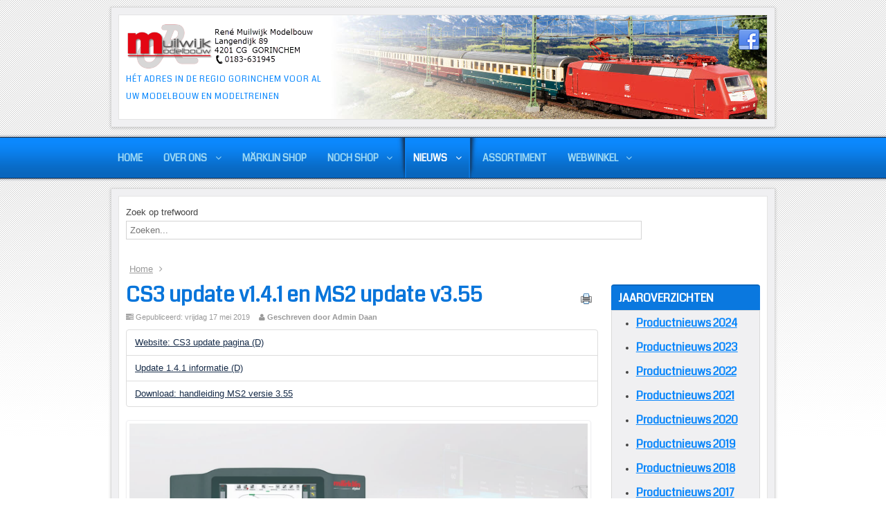

--- FILE ---
content_type: text/html; charset=utf-8
request_url: https://www.muilwijkmodelbouw.nl/nieuws/92-productnieuws-2019/296-cs3-update-v1-4-1-en-ms2-update-v3-55
body_size: 5303
content:
<!DOCTYPE html PUBLIC "-//W3C//DTD XHTML 1.0 Transitional//EN" "http://www.w3.org/TR/xhtml1/DTD/xhtml1-transitional.dtd">
<html xmlns="http://www.w3.org/1999/xhtml" xml:lang="nl-nl" lang="nl-nl" dir="ltr">
<head>
<base href="https://www.muilwijkmodelbouw.nl/nieuws/92-productnieuws-2019/296-cs3-update-v1-4-1-en-ms2-update-v3-55" />
	<meta http-equiv="content-type" content="text/html; charset=utf-8" />
	<meta name="keywords" content="Märklin, Central Station 3, CS3, CS3+, CS3 plus, 60216, 60226, Mobile Station, 60653, 60657, 66950, 66955, Gleisbox, railbox, 60112, 60113, 60114, 60116, update, firmware, 1.4.1, 3.55" />
	<meta name="rights" content="©2012-2024 René Muilwijk Modelbouw" />
	<meta name="author" content="Admin Daan" />
	<meta name="robots" content="index, follow" />
	<meta name="xreference" content="https://www.maerklin.de/de/service/downloads/cs3-updates/" />
	<meta name="description" content="Central Station 3 update V1.4.1" />
	<meta name="generator" content="Joomla! - Open Source Content Management" />
	<title>CS3 update v1.4.1 en MS2 update v3.55</title>
	<link href="/templates/blue-point/favicon.ico" rel="shortcut icon" type="image/vnd.microsoft.icon" />
	<link href="/plugins/content/jw_allvideos/jw_allvideos/tmpl/Responsive/css/template.css?v=7.0" rel="stylesheet" type="text/css" />
	<link href="/media/jui/css/chosen.css?3514f86136dbd863c53c8728fc945cbc" rel="stylesheet" type="text/css" />
	<link href="/media/com_finder/css/finder.css?3514f86136dbd863c53c8728fc945cbc" rel="stylesheet" type="text/css" />
	<script type="application/json" class="joomla-script-options new">{"csrf.token":"310f3376bf0b7442ce59da66753bf869","system.paths":{"root":"","base":""}}</script>
	<script src="/plugins/content/jw_allvideos/jw_allvideos/includes/js/behaviour.js?v=7.0" type="text/javascript"></script>
	<script src="/media/jui/js/jquery.min.js?3514f86136dbd863c53c8728fc945cbc" type="text/javascript"></script>
	<script src="/media/jui/js/jquery-noconflict.js?3514f86136dbd863c53c8728fc945cbc" type="text/javascript"></script>
	<script src="/media/jui/js/jquery-migrate.min.js?3514f86136dbd863c53c8728fc945cbc" type="text/javascript"></script>
	<script src="/media/jui/js/bootstrap.min.js?3514f86136dbd863c53c8728fc945cbc" type="text/javascript"></script>
	<script src="/media/system/js/caption.js?3514f86136dbd863c53c8728fc945cbc" type="text/javascript"></script>
	<script src="/media/system/js/mootools-core.js?3514f86136dbd863c53c8728fc945cbc" type="text/javascript"></script>
	<script src="/media/system/js/core.js?3514f86136dbd863c53c8728fc945cbc" type="text/javascript"></script>
	<script src="/media/system/js/mootools-more.js?3514f86136dbd863c53c8728fc945cbc" type="text/javascript"></script>
	<script src="/media/jui/js/chosen.jquery.min.js?3514f86136dbd863c53c8728fc945cbc" type="text/javascript"></script>
	<script src="/media/jui/js/jquery.autocomplete.min.js?3514f86136dbd863c53c8728fc945cbc" type="text/javascript"></script>
	<script type="text/javascript">
jQuery(window).on('load',  function() {
				new JCaption('img.caption');
			});jQuery(function($) {
			 $('.hasTip').each(function() {
				var title = $(this).attr('title');
				if (title) {
					var parts = title.split('::', 2);
					var mtelement = document.id(this);
					mtelement.store('tip:title', parts[0]);
					mtelement.store('tip:text', parts[1]);
				}
			});
			var JTooltips = new Tips($('.hasTip').get(), {"maxTitleChars": 50,"fixed": false});
		});
	</script>

<meta name="viewport" content="width=device-width" />
<link rel="stylesheet" href="/templates/blue-point/css/styles.css" type="text/css" />
<link rel="stylesheet" href="/templates/blue-point/css/bootstrap.min.css" type="text/css" />
<link rel="stylesheet" href="/templates/blue-point/css/font-awesome.min.css" type="text/css" />
<!-- Custom CSS For IE -->
<!--[if IE 7]><link rel="stylesheet" href="/templates/blue-point/css/font-awesome-ie7.min.css" type="text/css" /><![endif]-->
<!--[if lt IE 9]><script src="http://html5shim.googlecode.com/svn/trunk/html5.js"></script><script src="http://css3-mediaqueries-js.googlecode.com/svn/trunk/css3-mediaqueries.js"></script><![endif]-->
<!-- Custom CSS -->
<link href='https://fonts.googleapis.com/css?family=Coda' rel='stylesheet' type='text/css'>
	<script type="text/javascript" src="/templates/blue-point/js/scroll.js"></script>
</head>
<body class="background">
<div id="header-wrap" class="container row clr">
    	<div id="header" class="clr">
        <div id="header-i" class="clr">    
            <div id="logo" class="col span_4">
				                            <a href="/"><img src="/images/template/logo_rmm_240_adres.png" alt="René Muilwijk Modelbouw" /></a>
                 
                                                <div id="site-description">Hét adres in de regio Gorinchem voor al uw modelbouw en modeltreinen</div>
                  
            </div><!-- /logo -->
        	            

<div id="social">
		                	<a href="https://www.facebook.com/muilwijkmodelbouw" class="social-icon social_1" target="_blank"></a>
        </div>
    	</div>
        </div>     
</div>
<div id="navbar-wrap">
    <nav id="navbar" class="container row clr">
    	<div id="navigation" class="span_12 col clr"> 
        	<script type="text/javascript">
	jQuery(document).ready(function($){
		$('#navbar-wrap').prepend('<a id="menu-icon"><span class="menu-icon-title">Hoofdmenu</span> <i class="icon-double-angle-down"></i> </a>');
		$("#menu-icon").on("click", function(){
			$("#navbar").slideToggle(500,"linear");
			$(this).toggleClass("active");
		});
	});
</script>
    
<ul class="menu  nav-pills">
<li class="item-101"><span class="li-l"></span><span class="li-r"></span><a href="/" ><span class="menutitle">Home</span> <span class="menudesc"></span></a></li><li class="item-111 deeper parent"><span class="li-l"></span><span class="li-r"></span><a href="/over-ons" ><span class="menutitle">Over ons</span> <span class="menudesc"></span><i class="icon-angle-down"></i></a><ul class="sub-menu"><li class="item-130"><span class="li-l"></span><span class="li-r"></span><a href="/over-ons/welkom-bij-rmm" ><span class="menutitle">Welkom bij RMM</span> <span class="menudesc"></span></a></li><li class="item-131"><span class="li-l"></span><span class="li-r"></span><a href="/over-ons/openingstijden" ><span class="menutitle">Openingstijden</span> <span class="menudesc"></span></a></li><li class="item-132"><span class="li-l"></span><span class="li-r"></span><a href="/over-ons/adres-en-route" ><span class="menutitle">Adres en route</span> <span class="menudesc"></span></a></li><li class="item-129"><span class="li-l"></span><span class="li-r"></span><a href="/over-ons/geschiedenis-rmm" ><span class="menutitle">Geschiedenis RMM</span> <span class="menudesc"></span></a></li><li class="item-127"><span class="li-l"></span><span class="li-r"></span><a href="/over-ons/contact" ><span class="menutitle">Contact</span> <span class="menudesc"></span></a></li></ul></li><li class="item-139"><span class="li-l"></span><span class="li-r"></span><a href="/marklin-shop" ><span class="menutitle">Märklin Shop</span> <span class="menudesc"></span></a></li><li class="item-329 deeper parent"><span class="li-l"></span><span class="li-r"></span><a href="/noch-shop" ><span class="menutitle">NOCH shop</span> <span class="menudesc"></span><i class="icon-angle-down"></i></a><ul class="sub-menu"><li class="item-392"><span class="li-l"></span><span class="li-r"></span><a href="http://muilwijk.e-norm.info/noch" target="_blank" ><span class="menutitle">NochShop webwinkel</span> <span class="menudesc"></span></a></li></ul></li><li class="item-490 current active deeper parent"><span class="li-l"></span><span class="li-r"></span><a href="/nieuws" ><span class="menutitle">Nieuws</span> <span class="menudesc"></span><i class="icon-angle-down"></i></a><ul class="sub-menu"><li class="item-133 deeper parent"><span class="li-l"></span><span class="li-r"></span><a href="/nieuws/nieuwsoverzicht" ><span class="menutitle">Nieuwsoverzicht</span> <span class="menudesc"></span><i class="icon-angle-down"></i></a><ul class="sub-menu"><li class="item-812"><span class="li-l"></span><span class="li-r"></span><a href="/nieuws/nieuwsoverzicht/productnieuws-2024" ><span class="menutitle">Productnieuws 2024</span> <span class="menudesc"></span></a></li><li class="item-771"><span class="li-l"></span><span class="li-r"></span><a href="/nieuws/nieuwsoverzicht/productnieuws-2023" ><span class="menutitle">Productnieuws 2023</span> <span class="menudesc"></span></a></li><li class="item-635"><span class="li-l"></span><span class="li-r"></span><a href="/nieuws/nieuwsoverzicht/productnieuws-2022" ><span class="menutitle">Productnieuws 2022</span> <span class="menudesc"></span></a></li><li class="item-637"><span class="li-l"></span><span class="li-r"></span><a href="/nieuws/nieuwsoverzicht/productnieuws-2021" ><span class="menutitle">Productnieuws 2021</span> <span class="menudesc"></span></a></li><li class="item-636"><span class="li-l"></span><span class="li-r"></span><a href="/nieuws/nieuwsoverzicht/productnieuws-2020" ><span class="menutitle">Productnieuws 2020</span> <span class="menudesc"></span></a></li><li class="item-638"><span class="li-l"></span><span class="li-r"></span><a href="/nieuws/nieuwsoverzicht/productnieuws-2019" ><span class="menutitle">Productnieuws 2019</span> <span class="menudesc"></span></a></li><li class="item-688"><span class="li-l"></span><span class="li-r"></span><a href="/nieuws/nieuwsoverzicht/productnieuws-2018" ><span class="menutitle">Productnieuws 2018</span> <span class="menudesc"></span></a></li><li class="item-722"><span class="li-l"></span><span class="li-r"></span><a href="/nieuws/nieuwsoverzicht/productnieuws-2017" ><span class="menutitle">Productnieuws 2017</span> <span class="menudesc"></span></a></li><li class="item-724"><span class="li-l"></span><span class="li-r"></span><a href="/nieuws/nieuwsoverzicht/productnieuws-2016" ><span class="menutitle">Productnieuws 2016</span> <span class="menudesc"></span></a></li><li class="item-723"><span class="li-l"></span><span class="li-r"></span><a href="/nieuws/nieuwsoverzicht/productnieuws-2015" ><span class="menutitle">Productnieuws 2015</span> <span class="menudesc"></span></a></li><li class="item-725"><span class="li-l"></span><span class="li-r"></span><a href="/nieuws/nieuwsoverzicht/productnieuws-2014" ><span class="menutitle">Productnieuws 2014</span> <span class="menudesc"></span></a></li><li class="item-726"><span class="li-l"></span><span class="li-r"></span><a href="/nieuws/nieuwsoverzicht/productnieuws-2013" ><span class="menutitle">Productnieuws 2013</span> <span class="menudesc"></span></a></li></ul></li><li class="item-173"><span class="li-l"></span><span class="li-r"></span><a href="/nieuws/nieuwsbrief" ><span class="menutitle">Nieuwsbrief</span> <span class="menudesc"></span></a></li><li class="item-330"><span class="li-l"></span><span class="li-r"></span><a href="/nieuws/nieuwsbrieven-archief" ><span class="menutitle">Nieuwsbrieven archief</span> <span class="menudesc"></span></a></li></ul></li><li class="item-112"><span class="li-l"></span><span class="li-r"></span><a href="/assortiment" ><span class="menutitle">Assortiment</span> <span class="menudesc"></span></a></li><li class="item-109 deeper parent"><span class="li-l"></span><span class="li-r"></span><a href="/webwinkel" ><span class="menutitle">Webwinkel</span> <span class="menudesc"></span><i class="icon-angle-down"></i></a><ul class="sub-menu"><li class="item-108"><span class="li-l"></span><span class="li-r"></span><a href="http://muilwijk.e-norm.info/" target="_blank" ><span class="menutitle">Naar webwinkel</span> <span class="menudesc"></span></a></li><li class="item-110"><span class="li-l"></span><span class="li-r"></span><a href="/webwinkel/voorwaarden" ><span class="menutitle">Voorwaarden</span> <span class="menudesc"></span></a></li></ul></li></ul>

         </div>            
    </nav>
</div>
<div class="clr"></div>
        
  
<div id="wrapper-w" class="container row clr">
  
<div id="wrapper"><div id="wrapper-i">
		            <div id="user1-wrap" class="container row clr"><div id="user1" class="clr">
            	<div class="module   span_12 col clr">
	    <div class="module-body">
    	
<div class="finder">
	<form id="mod-finder-searchform121" action="/component/finder/search" method="get" class="form-search" role="search">
		<label for="mod-finder-searchword121" class="finder">Zoek op trefwoord</label><input type="text" name="q" id="mod-finder-searchword121" class="search-query input-medium" size="20" value="" placeholder="Zoeken..."/>
						<input type="hidden" name="Itemid" value="490" />	</form>
</div>
    </div>
</div>

            </div></div>
                        	<div class="breadcrumbs">
<a href="/" class="pathway">Home</a>&nbsp;<span class="icon-angle-right"></span>&nbsp;</div>

        <div id="box-wrap" class="container row clr">
	<div id="main-content" class="row span_12">
							                                <div id="post" class="col span_9 clr">
                                    <div id="comp-wrap">
                                        <div id="system-message-container">
	</div>

                                        <div class="item-page">
	<h1 class="item-page-title"><a href="/nieuws/nieuwsoverzicht/productnieuws-2019/296-cs3-update-v1-4-1-en-ms2-update-v3-55">CS3 update v1.4.1 en MS2 update v3.55</a></h1>

		<ul class="button-icons">
										<li class="print-icon">
						<a href="/nieuws/nieuwsoverzicht/productnieuws-2019/296-cs3-update-v1-4-1-en-ms2-update-v3-55?tmpl=component&amp;print=1&amp;layout=default" title="Artikel < CS3 update v1.4.1 en MS2 update v3.55 > afdrukken" onclick="window.open(this.href,'win2','status=no,toolbar=no,scrollbars=yes,titlebar=no,menubar=no,resizable=yes,width=640,height=480,directories=no,location=no'); return false;" rel="nofollow">					<img src="/templates/blue-point/images/system/printButton.png" alt="Afdrukken" />	</a>				</li>
				
												</ul>

        

<div class="iteminfo">
	<span class="published"><i class="icon-tasks"></i>
	Gepubliceerd: vrijdag 17 mei 2019	</span>
	<span class="createdby"><i class="icon-user"></i>
				Geschreven door Admin Daan		</span>

	</div>


	        
<div class="content-links">
	<ul class="nav nav-tabs nav-stacked">
					<li class="content-links-a">
				<a href="https://www.maerklin.de/de/service/downloads/cs3-updates/" target="_blank"  rel="nofollow">Website: CS3 update pagina (D)</a>				</li>
					<li class="content-links-b">
				<a href="https://www.maerklin.de/fileadmin/media/service/cs3/60216-60226_Update_Informationen_1_4_1.pdf" target="_blank"  rel="nofollow">Update 1.4.1 informatie (D)</a>				</li>
					<li class="content-links-c">
				<a href="https://static.maerklin.de/damcontent/58/00/5800256dd29fa2648036f1f3c36e4fb91557845024.pdf" target="_blank"  rel="nofollow">Download: handleiding MS2 versie 3.55</a>				</li>
			</ul>
</div>

<div class="thumbnail pull-left">
<img
	 src="/images/articles/producten/mar/digital/60226_10.jpg" alt=""/>
</div>
<p>Update 1.4.1 voor de&nbsp;Central Station 3 (60226) of 3plus (60216)&nbsp;van Märklin/Trix is deze week verschenen. De update kan op de gebruikelijke manier via het Internet of per USB stick geïnstalleerd worden. De update bevat ook meteen een update voor de Mobile Stations van Märklin en Trix. Wanneer aangesloten op de Central Station, kan de software van de MS 2 meteen bijgewerkt worden naar versie 3.55. Ook een Railaansluitbox kan met deze update worden bijgewerkt.</p>
 
<p>Voor de CS 3 en CS 3plus bevat de update slechts kleine optimalisaties ten opzichte van versie 1.4.0. De grootste wijziging zit in de geïntegreerde update voor de Märklin Mobile Stations 60653 en 60657 en de Trix Mobile Stations 66950 en 66955, alsook voor de railaansluitboxen&nbsp;<span>60112, 60113, 60114 of 60116.</span></p>
<p><span>De volgende veranderingen worden actief door het installeren van versie 3.55 op de MS in vergelijking met de vorige versie 2.7:</span></p>
<ol>
<li>D<span>e MS 2 biedt nu de mogelijkheid om bij mfx- locs en DCC-locs tot 32 locfuncties te schakelen. Het daadwerkelijke aantal te gebruiken functies is uiteraard afhankelijk van de decoder.</span></li>
<li><span>Tot nu toe had een MS 2 een interne loclijst met maximaal 40 items en een aktieve locomotievenlijst met maximaal 10 items. Vanaf versie 3.55 is er nog 1 acieve locomotievenlijst met maximaal 40 locs.</span></li>
</ol>
<p>In de Youtube video hieronder kun je zien hoe de MS2 bijgewerkt kan worden en wat de nieuwe mogelijkheden zijn.</p>
<p>

<!-- JoomlaWorks "AllVideos" Plugin (v7.0) starts here -->

<div class="avPlayerWrapper avVideo">
    <div class="avPlayerContainer">
        <div id="AVPlayerID_0_5c00a21ac13bc365bb8fa71d705380e0" class="avPlayerBlock">
            <iframe src="https://www.youtube-nocookie.com/embed/U1AFcA2die8?rel=0&amp;fs=1&amp;wmode=transparent" width="400" height="300" allow="autoplay; fullscreen; encrypted-media" allowfullscreen="true" frameborder="0" scrolling="no" title="JoomlaWorks AllVideos Player"></iframe>        </div>
            </div>
</div>

<!-- JoomlaWorks "AllVideos" Plugin (v7.0) ends here -->

</p>
<p>Tegelijk met deze update is ook de handleiding voor de Mobile Stations bijgewerkt. Die handleiding is via een link elders in dit artikel te downloaden. Let op: de Nederlandstalige tekst in deze handleiding begint pas vanaf pagina 73!</p>
<p>Voor meer informatie, zie ook het Duitstalige update document, dat via de link elders op deze pagina ook te downloaden is. Heb je nog vragen? Dan kun je natuurlijk ook altijd contact met ons opnemen!</p>
	    

	

</div>

                                    </div>
                                </div>
							                            <div id="rightbar-w" class="col span_3 clr">
                            	<div id="sidebar">
                                	<div class="module  ">
	    	<h3 class="module-title">Jaaroverzichten</h3>
        <div class="module-body">
    	<ul class="categories-module mod-list">
	<li> 		<h4>
		<a href="/nieuws/101-productnieuws-2024">
		Productnieuws 2024					</a>
		</h4>

					</li>
	<li> 		<h4>
		<a href="/nieuws/93-productnieuws-2023">
		Productnieuws 2023					</a>
		</h4>

					</li>
	<li> 		<h4>
		<a href="/nieuws/nieuwsoverzicht/productnieuws-2022">
		Productnieuws 2022					</a>
		</h4>

					</li>
	<li> 		<h4>
		<a href="/nieuws/nieuwsoverzicht/productnieuws-2021">
		Productnieuws 2021					</a>
		</h4>

					</li>
	<li> 		<h4>
		<a href="/nieuws/nieuwsoverzicht/productnieuws-2020">
		Productnieuws 2020					</a>
		</h4>

					</li>
	<li> 		<h4>
		<a href="/nieuws/nieuwsoverzicht/productnieuws-2019">
		Productnieuws 2019					</a>
		</h4>

					</li>
	<li> 		<h4>
		<a href="/nieuws/nieuwsoverzicht/productnieuws-2018">
		Productnieuws 2018					</a>
		</h4>

					</li>
	<li> 		<h4>
		<a href="/nieuws/nieuwsoverzicht/productnieuws-2017">
		Productnieuws 2017					</a>
		</h4>

					</li>
	<li> 		<h4>
		<a href="/nieuws/nieuwsoverzicht/productnieuws-2016">
		Productnieuws 2016					</a>
		</h4>

					</li>
	<li> 		<h4>
		<a href="/nieuws/nieuwsoverzicht/productnieuws-2015">
		Productnieuws 2015					</a>
		</h4>

					</li>
	<li> 		<h4>
		<a href="/nieuws/nieuwsoverzicht/productnieuws-2014">
		Productnieuws 2014					</a>
		</h4>

					</li>
	<li> 		<h4>
		<a href="/nieuws/nieuwsoverzicht/productnieuws-2013">
		Productnieuws 2013					</a>
		</h4>

					</li>
</ul>
    </div>
</div>
<div class="module  ">
	    	<h3 class="module-title">Populair</h3>
        <div class="module-body">
    	<ul class="mostread mod-list">
	<li itemscope itemtype="https://schema.org/Article">
		<a href="/nieuws/nieuwsoverzicht/productnieuws-2018/253-maerklin-en-trix-nieuws-2018" itemprop="url">
			<span itemprop="name">
				Märklin en Trix Nieuws 2018			</span>
		</a>
	</li>
	<li itemscope itemtype="https://schema.org/Article">
		<a href="/nieuws/nieuwsoverzicht/productnieuws-2019/296-cs3-update-v1-4-1-en-ms2-update-v3-55" itemprop="url">
			<span itemprop="name">
				CS3 update v1.4.1 en MS2 update v3.55			</span>
		</a>
	</li>
	<li itemscope itemtype="https://schema.org/Article">
		<a href="/nieuws/nieuwsoverzicht/productnieuws-2018/313-central-station-3-update-v2-0-0" itemprop="url">
			<span itemprop="name">
				Central Station 3 update v2.0.0			</span>
		</a>
	</li>
	<li itemscope itemtype="https://schema.org/Article">
		<a href="/nieuws/nieuwsoverzicht/productnieuws-2020/309-insider-model-2020-ram-tee-edelweiss" itemprop="url">
			<span itemprop="name">
				Insider model 2020: RAm TEE "Edelweiss"			</span>
		</a>
	</li>
</ul>
    </div>
</div>

                            	</div>
                            </div>
                            	</div>
</div></div>
</div>
		            <div id="user2-wrap" class="container row clr"><div id="user2" class="clr">
            	<div class="module   span_4 col clr">
	    	<h3 class="module-title">Over RMM</h3>
        <div class="module-body">
    	
<ul class="menu ">
<li class="item-145"><span class="li-l"></span><span class="li-r"></span><a href="/contact" ><span class="menutitle">Contact</span> <span class="menudesc"></span></a></li><li class="item-146"><span class="li-l"></span><span class="li-r"></span><a href="/over-ons/openingstijden" ><span class="menutitle">Openingstijden</span> <span class="menudesc"></span></a></li><li class="item-386"><span class="li-l"></span><span class="li-r"></span><a href="/nieuws/nieuwsbrief" ><span class="menutitle">RMM Nieuwsbrief</span> <span class="menudesc"></span></a></li></ul>
    </div>
</div>
<div class="module   span_4 col clr">
	    	<h3 class="module-title">Onze webshops</h3>
        <div class="module-body">
    	
<ul class="menu ">
<li class="item-394"><span class="li-l"></span><span class="li-r"></span><a href="http://muilwijk.e-norm.info/" target="_blank" ><span class="menutitle">RMM Webwinkel</span> <span class="menudesc"></span></a></li><li class="item-393"><span class="li-l"></span><span class="li-r"></span><a href="http://muilwijk.e-norm.info/noch" target="_blank" ><span class="menutitle">Noch webshop</span> <span class="menudesc"></span></a></li></ul>
    </div>
</div>
<div class="module   span_4 col clr">
	    	<h3 class="module-title">Over deze website</h3>
        <div class="module-body">
    	
<ul class="menu ">
<li class="item-396"><span class="li-l"></span><span class="li-r"></span><a href="/privacyverklaring" ><span class="menutitle">Privacyverklaring</span> <span class="menudesc"></span></a></li><li class="item-143"><span class="li-l"></span><span class="li-r"></span><a href="/colofon" ><span class="menutitle">Colofon</span> <span class="menudesc"></span></a></li><li class="item-144"><span class="li-l"></span><span class="li-r"></span><a href="/disclaimer" ><span class="menutitle">Disclaimer</span> <span class="menudesc"></span></a></li></ul>
    </div>
</div>

            </div></div>
          
<div id="footer-w"><div id="footer"  class="container row clr" >
                    <div class="copyright">
                

<div class="custom"  >
	<p>©2011-2025 René Muilwijk Modelbouw, Gorinchem</p></div>

            </div>
                                
</div></div>


</div>
</body>
</html>

--- FILE ---
content_type: text/html; charset=utf-8
request_url: https://www.youtube-nocookie.com/embed/U1AFcA2die8?rel=0&fs=1&wmode=transparent
body_size: 70404
content:
<!DOCTYPE html><html lang="en" dir="ltr" data-cast-api-enabled="true"><head><meta name="viewport" content="width=device-width, initial-scale=1"><script nonce="jdwG2A7ykvR_f5goVSOroA">if ('undefined' == typeof Symbol || 'undefined' == typeof Symbol.iterator) {delete Array.prototype.entries;}</script><style name="www-roboto" nonce="RJaSFJwYMMnsJQIIjFKHfA">@font-face{font-family:'Roboto';font-style:normal;font-weight:400;font-stretch:100%;src:url(//fonts.gstatic.com/s/roboto/v48/KFO7CnqEu92Fr1ME7kSn66aGLdTylUAMa3GUBHMdazTgWw.woff2)format('woff2');unicode-range:U+0460-052F,U+1C80-1C8A,U+20B4,U+2DE0-2DFF,U+A640-A69F,U+FE2E-FE2F;}@font-face{font-family:'Roboto';font-style:normal;font-weight:400;font-stretch:100%;src:url(//fonts.gstatic.com/s/roboto/v48/KFO7CnqEu92Fr1ME7kSn66aGLdTylUAMa3iUBHMdazTgWw.woff2)format('woff2');unicode-range:U+0301,U+0400-045F,U+0490-0491,U+04B0-04B1,U+2116;}@font-face{font-family:'Roboto';font-style:normal;font-weight:400;font-stretch:100%;src:url(//fonts.gstatic.com/s/roboto/v48/KFO7CnqEu92Fr1ME7kSn66aGLdTylUAMa3CUBHMdazTgWw.woff2)format('woff2');unicode-range:U+1F00-1FFF;}@font-face{font-family:'Roboto';font-style:normal;font-weight:400;font-stretch:100%;src:url(//fonts.gstatic.com/s/roboto/v48/KFO7CnqEu92Fr1ME7kSn66aGLdTylUAMa3-UBHMdazTgWw.woff2)format('woff2');unicode-range:U+0370-0377,U+037A-037F,U+0384-038A,U+038C,U+038E-03A1,U+03A3-03FF;}@font-face{font-family:'Roboto';font-style:normal;font-weight:400;font-stretch:100%;src:url(//fonts.gstatic.com/s/roboto/v48/KFO7CnqEu92Fr1ME7kSn66aGLdTylUAMawCUBHMdazTgWw.woff2)format('woff2');unicode-range:U+0302-0303,U+0305,U+0307-0308,U+0310,U+0312,U+0315,U+031A,U+0326-0327,U+032C,U+032F-0330,U+0332-0333,U+0338,U+033A,U+0346,U+034D,U+0391-03A1,U+03A3-03A9,U+03B1-03C9,U+03D1,U+03D5-03D6,U+03F0-03F1,U+03F4-03F5,U+2016-2017,U+2034-2038,U+203C,U+2040,U+2043,U+2047,U+2050,U+2057,U+205F,U+2070-2071,U+2074-208E,U+2090-209C,U+20D0-20DC,U+20E1,U+20E5-20EF,U+2100-2112,U+2114-2115,U+2117-2121,U+2123-214F,U+2190,U+2192,U+2194-21AE,U+21B0-21E5,U+21F1-21F2,U+21F4-2211,U+2213-2214,U+2216-22FF,U+2308-230B,U+2310,U+2319,U+231C-2321,U+2336-237A,U+237C,U+2395,U+239B-23B7,U+23D0,U+23DC-23E1,U+2474-2475,U+25AF,U+25B3,U+25B7,U+25BD,U+25C1,U+25CA,U+25CC,U+25FB,U+266D-266F,U+27C0-27FF,U+2900-2AFF,U+2B0E-2B11,U+2B30-2B4C,U+2BFE,U+3030,U+FF5B,U+FF5D,U+1D400-1D7FF,U+1EE00-1EEFF;}@font-face{font-family:'Roboto';font-style:normal;font-weight:400;font-stretch:100%;src:url(//fonts.gstatic.com/s/roboto/v48/KFO7CnqEu92Fr1ME7kSn66aGLdTylUAMaxKUBHMdazTgWw.woff2)format('woff2');unicode-range:U+0001-000C,U+000E-001F,U+007F-009F,U+20DD-20E0,U+20E2-20E4,U+2150-218F,U+2190,U+2192,U+2194-2199,U+21AF,U+21E6-21F0,U+21F3,U+2218-2219,U+2299,U+22C4-22C6,U+2300-243F,U+2440-244A,U+2460-24FF,U+25A0-27BF,U+2800-28FF,U+2921-2922,U+2981,U+29BF,U+29EB,U+2B00-2BFF,U+4DC0-4DFF,U+FFF9-FFFB,U+10140-1018E,U+10190-1019C,U+101A0,U+101D0-101FD,U+102E0-102FB,U+10E60-10E7E,U+1D2C0-1D2D3,U+1D2E0-1D37F,U+1F000-1F0FF,U+1F100-1F1AD,U+1F1E6-1F1FF,U+1F30D-1F30F,U+1F315,U+1F31C,U+1F31E,U+1F320-1F32C,U+1F336,U+1F378,U+1F37D,U+1F382,U+1F393-1F39F,U+1F3A7-1F3A8,U+1F3AC-1F3AF,U+1F3C2,U+1F3C4-1F3C6,U+1F3CA-1F3CE,U+1F3D4-1F3E0,U+1F3ED,U+1F3F1-1F3F3,U+1F3F5-1F3F7,U+1F408,U+1F415,U+1F41F,U+1F426,U+1F43F,U+1F441-1F442,U+1F444,U+1F446-1F449,U+1F44C-1F44E,U+1F453,U+1F46A,U+1F47D,U+1F4A3,U+1F4B0,U+1F4B3,U+1F4B9,U+1F4BB,U+1F4BF,U+1F4C8-1F4CB,U+1F4D6,U+1F4DA,U+1F4DF,U+1F4E3-1F4E6,U+1F4EA-1F4ED,U+1F4F7,U+1F4F9-1F4FB,U+1F4FD-1F4FE,U+1F503,U+1F507-1F50B,U+1F50D,U+1F512-1F513,U+1F53E-1F54A,U+1F54F-1F5FA,U+1F610,U+1F650-1F67F,U+1F687,U+1F68D,U+1F691,U+1F694,U+1F698,U+1F6AD,U+1F6B2,U+1F6B9-1F6BA,U+1F6BC,U+1F6C6-1F6CF,U+1F6D3-1F6D7,U+1F6E0-1F6EA,U+1F6F0-1F6F3,U+1F6F7-1F6FC,U+1F700-1F7FF,U+1F800-1F80B,U+1F810-1F847,U+1F850-1F859,U+1F860-1F887,U+1F890-1F8AD,U+1F8B0-1F8BB,U+1F8C0-1F8C1,U+1F900-1F90B,U+1F93B,U+1F946,U+1F984,U+1F996,U+1F9E9,U+1FA00-1FA6F,U+1FA70-1FA7C,U+1FA80-1FA89,U+1FA8F-1FAC6,U+1FACE-1FADC,U+1FADF-1FAE9,U+1FAF0-1FAF8,U+1FB00-1FBFF;}@font-face{font-family:'Roboto';font-style:normal;font-weight:400;font-stretch:100%;src:url(//fonts.gstatic.com/s/roboto/v48/KFO7CnqEu92Fr1ME7kSn66aGLdTylUAMa3OUBHMdazTgWw.woff2)format('woff2');unicode-range:U+0102-0103,U+0110-0111,U+0128-0129,U+0168-0169,U+01A0-01A1,U+01AF-01B0,U+0300-0301,U+0303-0304,U+0308-0309,U+0323,U+0329,U+1EA0-1EF9,U+20AB;}@font-face{font-family:'Roboto';font-style:normal;font-weight:400;font-stretch:100%;src:url(//fonts.gstatic.com/s/roboto/v48/KFO7CnqEu92Fr1ME7kSn66aGLdTylUAMa3KUBHMdazTgWw.woff2)format('woff2');unicode-range:U+0100-02BA,U+02BD-02C5,U+02C7-02CC,U+02CE-02D7,U+02DD-02FF,U+0304,U+0308,U+0329,U+1D00-1DBF,U+1E00-1E9F,U+1EF2-1EFF,U+2020,U+20A0-20AB,U+20AD-20C0,U+2113,U+2C60-2C7F,U+A720-A7FF;}@font-face{font-family:'Roboto';font-style:normal;font-weight:400;font-stretch:100%;src:url(//fonts.gstatic.com/s/roboto/v48/KFO7CnqEu92Fr1ME7kSn66aGLdTylUAMa3yUBHMdazQ.woff2)format('woff2');unicode-range:U+0000-00FF,U+0131,U+0152-0153,U+02BB-02BC,U+02C6,U+02DA,U+02DC,U+0304,U+0308,U+0329,U+2000-206F,U+20AC,U+2122,U+2191,U+2193,U+2212,U+2215,U+FEFF,U+FFFD;}@font-face{font-family:'Roboto';font-style:normal;font-weight:500;font-stretch:100%;src:url(//fonts.gstatic.com/s/roboto/v48/KFO7CnqEu92Fr1ME7kSn66aGLdTylUAMa3GUBHMdazTgWw.woff2)format('woff2');unicode-range:U+0460-052F,U+1C80-1C8A,U+20B4,U+2DE0-2DFF,U+A640-A69F,U+FE2E-FE2F;}@font-face{font-family:'Roboto';font-style:normal;font-weight:500;font-stretch:100%;src:url(//fonts.gstatic.com/s/roboto/v48/KFO7CnqEu92Fr1ME7kSn66aGLdTylUAMa3iUBHMdazTgWw.woff2)format('woff2');unicode-range:U+0301,U+0400-045F,U+0490-0491,U+04B0-04B1,U+2116;}@font-face{font-family:'Roboto';font-style:normal;font-weight:500;font-stretch:100%;src:url(//fonts.gstatic.com/s/roboto/v48/KFO7CnqEu92Fr1ME7kSn66aGLdTylUAMa3CUBHMdazTgWw.woff2)format('woff2');unicode-range:U+1F00-1FFF;}@font-face{font-family:'Roboto';font-style:normal;font-weight:500;font-stretch:100%;src:url(//fonts.gstatic.com/s/roboto/v48/KFO7CnqEu92Fr1ME7kSn66aGLdTylUAMa3-UBHMdazTgWw.woff2)format('woff2');unicode-range:U+0370-0377,U+037A-037F,U+0384-038A,U+038C,U+038E-03A1,U+03A3-03FF;}@font-face{font-family:'Roboto';font-style:normal;font-weight:500;font-stretch:100%;src:url(//fonts.gstatic.com/s/roboto/v48/KFO7CnqEu92Fr1ME7kSn66aGLdTylUAMawCUBHMdazTgWw.woff2)format('woff2');unicode-range:U+0302-0303,U+0305,U+0307-0308,U+0310,U+0312,U+0315,U+031A,U+0326-0327,U+032C,U+032F-0330,U+0332-0333,U+0338,U+033A,U+0346,U+034D,U+0391-03A1,U+03A3-03A9,U+03B1-03C9,U+03D1,U+03D5-03D6,U+03F0-03F1,U+03F4-03F5,U+2016-2017,U+2034-2038,U+203C,U+2040,U+2043,U+2047,U+2050,U+2057,U+205F,U+2070-2071,U+2074-208E,U+2090-209C,U+20D0-20DC,U+20E1,U+20E5-20EF,U+2100-2112,U+2114-2115,U+2117-2121,U+2123-214F,U+2190,U+2192,U+2194-21AE,U+21B0-21E5,U+21F1-21F2,U+21F4-2211,U+2213-2214,U+2216-22FF,U+2308-230B,U+2310,U+2319,U+231C-2321,U+2336-237A,U+237C,U+2395,U+239B-23B7,U+23D0,U+23DC-23E1,U+2474-2475,U+25AF,U+25B3,U+25B7,U+25BD,U+25C1,U+25CA,U+25CC,U+25FB,U+266D-266F,U+27C0-27FF,U+2900-2AFF,U+2B0E-2B11,U+2B30-2B4C,U+2BFE,U+3030,U+FF5B,U+FF5D,U+1D400-1D7FF,U+1EE00-1EEFF;}@font-face{font-family:'Roboto';font-style:normal;font-weight:500;font-stretch:100%;src:url(//fonts.gstatic.com/s/roboto/v48/KFO7CnqEu92Fr1ME7kSn66aGLdTylUAMaxKUBHMdazTgWw.woff2)format('woff2');unicode-range:U+0001-000C,U+000E-001F,U+007F-009F,U+20DD-20E0,U+20E2-20E4,U+2150-218F,U+2190,U+2192,U+2194-2199,U+21AF,U+21E6-21F0,U+21F3,U+2218-2219,U+2299,U+22C4-22C6,U+2300-243F,U+2440-244A,U+2460-24FF,U+25A0-27BF,U+2800-28FF,U+2921-2922,U+2981,U+29BF,U+29EB,U+2B00-2BFF,U+4DC0-4DFF,U+FFF9-FFFB,U+10140-1018E,U+10190-1019C,U+101A0,U+101D0-101FD,U+102E0-102FB,U+10E60-10E7E,U+1D2C0-1D2D3,U+1D2E0-1D37F,U+1F000-1F0FF,U+1F100-1F1AD,U+1F1E6-1F1FF,U+1F30D-1F30F,U+1F315,U+1F31C,U+1F31E,U+1F320-1F32C,U+1F336,U+1F378,U+1F37D,U+1F382,U+1F393-1F39F,U+1F3A7-1F3A8,U+1F3AC-1F3AF,U+1F3C2,U+1F3C4-1F3C6,U+1F3CA-1F3CE,U+1F3D4-1F3E0,U+1F3ED,U+1F3F1-1F3F3,U+1F3F5-1F3F7,U+1F408,U+1F415,U+1F41F,U+1F426,U+1F43F,U+1F441-1F442,U+1F444,U+1F446-1F449,U+1F44C-1F44E,U+1F453,U+1F46A,U+1F47D,U+1F4A3,U+1F4B0,U+1F4B3,U+1F4B9,U+1F4BB,U+1F4BF,U+1F4C8-1F4CB,U+1F4D6,U+1F4DA,U+1F4DF,U+1F4E3-1F4E6,U+1F4EA-1F4ED,U+1F4F7,U+1F4F9-1F4FB,U+1F4FD-1F4FE,U+1F503,U+1F507-1F50B,U+1F50D,U+1F512-1F513,U+1F53E-1F54A,U+1F54F-1F5FA,U+1F610,U+1F650-1F67F,U+1F687,U+1F68D,U+1F691,U+1F694,U+1F698,U+1F6AD,U+1F6B2,U+1F6B9-1F6BA,U+1F6BC,U+1F6C6-1F6CF,U+1F6D3-1F6D7,U+1F6E0-1F6EA,U+1F6F0-1F6F3,U+1F6F7-1F6FC,U+1F700-1F7FF,U+1F800-1F80B,U+1F810-1F847,U+1F850-1F859,U+1F860-1F887,U+1F890-1F8AD,U+1F8B0-1F8BB,U+1F8C0-1F8C1,U+1F900-1F90B,U+1F93B,U+1F946,U+1F984,U+1F996,U+1F9E9,U+1FA00-1FA6F,U+1FA70-1FA7C,U+1FA80-1FA89,U+1FA8F-1FAC6,U+1FACE-1FADC,U+1FADF-1FAE9,U+1FAF0-1FAF8,U+1FB00-1FBFF;}@font-face{font-family:'Roboto';font-style:normal;font-weight:500;font-stretch:100%;src:url(//fonts.gstatic.com/s/roboto/v48/KFO7CnqEu92Fr1ME7kSn66aGLdTylUAMa3OUBHMdazTgWw.woff2)format('woff2');unicode-range:U+0102-0103,U+0110-0111,U+0128-0129,U+0168-0169,U+01A0-01A1,U+01AF-01B0,U+0300-0301,U+0303-0304,U+0308-0309,U+0323,U+0329,U+1EA0-1EF9,U+20AB;}@font-face{font-family:'Roboto';font-style:normal;font-weight:500;font-stretch:100%;src:url(//fonts.gstatic.com/s/roboto/v48/KFO7CnqEu92Fr1ME7kSn66aGLdTylUAMa3KUBHMdazTgWw.woff2)format('woff2');unicode-range:U+0100-02BA,U+02BD-02C5,U+02C7-02CC,U+02CE-02D7,U+02DD-02FF,U+0304,U+0308,U+0329,U+1D00-1DBF,U+1E00-1E9F,U+1EF2-1EFF,U+2020,U+20A0-20AB,U+20AD-20C0,U+2113,U+2C60-2C7F,U+A720-A7FF;}@font-face{font-family:'Roboto';font-style:normal;font-weight:500;font-stretch:100%;src:url(//fonts.gstatic.com/s/roboto/v48/KFO7CnqEu92Fr1ME7kSn66aGLdTylUAMa3yUBHMdazQ.woff2)format('woff2');unicode-range:U+0000-00FF,U+0131,U+0152-0153,U+02BB-02BC,U+02C6,U+02DA,U+02DC,U+0304,U+0308,U+0329,U+2000-206F,U+20AC,U+2122,U+2191,U+2193,U+2212,U+2215,U+FEFF,U+FFFD;}</style><script name="www-roboto" nonce="jdwG2A7ykvR_f5goVSOroA">if (document.fonts && document.fonts.load) {document.fonts.load("400 10pt Roboto", "E"); document.fonts.load("500 10pt Roboto", "E");}</script><link rel="stylesheet" href="/s/player/89e685a2/www-player.css" name="www-player" nonce="RJaSFJwYMMnsJQIIjFKHfA"><style nonce="RJaSFJwYMMnsJQIIjFKHfA">html {overflow: hidden;}body {font: 12px Roboto, Arial, sans-serif; background-color: #000; color: #fff; height: 100%; width: 100%; overflow: hidden; position: absolute; margin: 0; padding: 0;}#player {width: 100%; height: 100%;}h1 {text-align: center; color: #fff;}h3 {margin-top: 6px; margin-bottom: 3px;}.player-unavailable {position: absolute; top: 0; left: 0; right: 0; bottom: 0; padding: 25px; font-size: 13px; background: url(/img/meh7.png) 50% 65% no-repeat;}.player-unavailable .message {text-align: left; margin: 0 -5px 15px; padding: 0 5px 14px; border-bottom: 1px solid #888; font-size: 19px; font-weight: normal;}.player-unavailable a {color: #167ac6; text-decoration: none;}</style><script nonce="jdwG2A7ykvR_f5goVSOroA">var ytcsi={gt:function(n){n=(n||"")+"data_";return ytcsi[n]||(ytcsi[n]={tick:{},info:{},gel:{preLoggedGelInfos:[]}})},now:window.performance&&window.performance.timing&&window.performance.now&&window.performance.timing.navigationStart?function(){return window.performance.timing.navigationStart+window.performance.now()}:function(){return(new Date).getTime()},tick:function(l,t,n){var ticks=ytcsi.gt(n).tick;var v=t||ytcsi.now();if(ticks[l]){ticks["_"+l]=ticks["_"+l]||[ticks[l]];ticks["_"+l].push(v)}ticks[l]=
v},info:function(k,v,n){ytcsi.gt(n).info[k]=v},infoGel:function(p,n){ytcsi.gt(n).gel.preLoggedGelInfos.push(p)},setStart:function(t,n){ytcsi.tick("_start",t,n)}};
(function(w,d){function isGecko(){if(!w.navigator)return false;try{if(w.navigator.userAgentData&&w.navigator.userAgentData.brands&&w.navigator.userAgentData.brands.length){var brands=w.navigator.userAgentData.brands;var i=0;for(;i<brands.length;i++)if(brands[i]&&brands[i].brand==="Firefox")return true;return false}}catch(e){setTimeout(function(){throw e;})}if(!w.navigator.userAgent)return false;var ua=w.navigator.userAgent;return ua.indexOf("Gecko")>0&&ua.toLowerCase().indexOf("webkit")<0&&ua.indexOf("Edge")<
0&&ua.indexOf("Trident")<0&&ua.indexOf("MSIE")<0}ytcsi.setStart(w.performance?w.performance.timing.responseStart:null);var isPrerender=(d.visibilityState||d.webkitVisibilityState)=="prerender";var vName=!d.visibilityState&&d.webkitVisibilityState?"webkitvisibilitychange":"visibilitychange";if(isPrerender){var startTick=function(){ytcsi.setStart();d.removeEventListener(vName,startTick)};d.addEventListener(vName,startTick,false)}if(d.addEventListener)d.addEventListener(vName,function(){ytcsi.tick("vc")},
false);if(isGecko()){var isHidden=(d.visibilityState||d.webkitVisibilityState)=="hidden";if(isHidden)ytcsi.tick("vc")}var slt=function(el,t){setTimeout(function(){var n=ytcsi.now();el.loadTime=n;if(el.slt)el.slt()},t)};w.__ytRIL=function(el){if(!el.getAttribute("data-thumb"))if(w.requestAnimationFrame)w.requestAnimationFrame(function(){slt(el,0)});else slt(el,16)}})(window,document);
</script><script nonce="jdwG2A7ykvR_f5goVSOroA">var ytcfg={d:function(){return window.yt&&yt.config_||ytcfg.data_||(ytcfg.data_={})},get:function(k,o){return k in ytcfg.d()?ytcfg.d()[k]:o},set:function(){var a=arguments;if(a.length>1)ytcfg.d()[a[0]]=a[1];else{var k;for(k in a[0])ytcfg.d()[k]=a[0][k]}}};
ytcfg.set({"CLIENT_CANARY_STATE":"canary","DEVICE":"cbr\u003dChrome\u0026cbrand\u003dapple\u0026cbrver\u003d131.0.0.0\u0026ceng\u003dWebKit\u0026cengver\u003d537.36\u0026cos\u003dMacintosh\u0026cosver\u003d10_15_7\u0026cplatform\u003dDESKTOP","EVENT_ID":"P1wlacypLrbe_tcP8u6SuQM","EXPERIMENT_FLAGS":{"ab_det_apm":true,"ab_det_el_h":true,"ab_det_em_inj":true,"ab_l_sig_st":true,"ab_l_sig_st_e":true,"ab_sa_ef":true,"action_companion_center_align_description":true,"align_three_dot_menu_with_title_description":true,"allow_skip_networkless":true,"always_send_and_write":true,"att_web_record_metrics":true,"attmusi":true,"c3_enable_button_impression_logging":true,"c3_watch_page_component":true,"cancel_pending_navs":true,"clean_up_manual_attribution_header":true,"clear_user_partitioned_ls":true,"config_age_report_killswitch":true,"cow_optimize_idom_compat":true,"csi_config_handling_infra":true,"csi_on_gel":true,"delhi_mweb_colorful_sd":true,"delhi_mweb_colorful_sd_v2":true,"deprecate_csi_has_info":true,"deprecate_pair_servlet_enabled":true,"desktop_sparkles_light_cta_button":true,"disable_cached_masthead_data":true,"disable_child_node_auto_formatted_strings":true,"disable_enf_isd":true,"disable_log_to_visitor_layer":true,"disable_pacf_logging_for_memory_limited_tv":true,"embeds_enable_eid_enforcement_for_marketing_pages":true,"embeds_enable_eid_enforcement_for_youtube":true,"embeds_enable_eid_log_for_marketing_pages":true,"embeds_enable_info_panel_dismissal":true,"embeds_enable_pfp_always_unbranded":true,"embeds_web_nwl_disable_nocookie":true,"embeds_web_updated_shorts_definition_fix":true,"enable_ab_report_on_errorscreen":true,"enable_ab_rp_int":true,"enable_active_view_display_ad_renderer_web_home":true,"enable_ad_disclosure_banner_a11y_fix":true,"enable_async_ab_enf":true,"enable_chips_shelf_view_model_fully_reactive":true,"enable_client_creator_goal_ticker_bar_revamp":true,"enable_client_only_wiz_direct_reactions":true,"enable_client_sli_logging":true,"enable_client_streamz_web":true,"enable_client_ve_spec":true,"enable_cloud_save_error_popup_after_retry":true,"enable_cookie_reissue_iframe":true,"enable_dai_sdf_h5_preroll":true,"enable_datasync_id_header_in_web_vss_pings":true,"enable_dma_post_enforcement":true,"enable_docked_chat_messages":true,"enable_entity_store_from_dependency_injection":true,"enable_flow_logging_p4e":true,"enable_fully_reactive_badge_shape":true,"enable_inline_muted_playback_on_web_search":true,"enable_inline_muted_playback_on_web_search_for_vdc":true,"enable_inline_muted_playback_on_web_search_for_vdcb":true,"enable_is_mini_app_page_active_bugfix":true,"enable_live_overlay_feed_in_live_chat":true,"enable_logging_first_user_action_after_game_ready":true,"enable_ltc_param_fetch_from_innertube":true,"enable_masthead_mweb_padding_fix":true,"enable_menu_renderer_button_in_mweb_hclr":true,"enable_mini_app_command_handler_mweb_fix":true,"enable_mini_app_iframe_loaded_logging":true,"enable_mini_guide_downloads_item":true,"enable_mixed_direction_formatted_strings":true,"enable_modern_ia_client_icons":true,"enable_mweb_livestream_ui_update":true,"enable_names_handles_account_switcher":true,"enable_network_request_logging_on_game_events":true,"enable_new_paid_product_placement":true,"enable_obtaining_ppn_query_param":true,"enable_open_in_new_tab_icon_for_short_dr_for_desktop_search":true,"enable_open_yt_content":true,"enable_origin_query_parameter_bugfix":true,"enable_pacf_slot_asde_infeed_h5":true,"enable_pacf_slot_asde_player_byte_h5":true,"enable_pacf_slot_asde_player_byte_h5_TV":true,"enable_pause_ads_on_ytv_html5":true,"enable_payments_purchase_manager":true,"enable_pdp_icon_prefetch":true,"enable_pl_r_c_s":true,"enable_pl_r_si_fa":true,"enable_place_pivot_url":true,"enable_playable_a11y_label_with_badge_text":true,"enable_populate_att_psd_in_abe_feedback":true,"enable_populate_psd_in_abe_feedback":true,"enable_primitive_dialog_aria_hide_siblings":true,"enable_pv_screen_modern_text":true,"enable_removing_navbar_title_on_hashtag_page_mweb":true,"enable_resetting_scroll_position_on_flow_change":true,"enable_rta_manager":true,"enable_sdf_companion_h5":true,"enable_sdf_dai_h5_midroll":true,"enable_sdf_h5_endemic_mid_post_roll":true,"enable_sdf_on_h5_unplugged_vod_midroll":true,"enable_sdf_shorts_player_bytes_h5":true,"enable_sdk_performance_network_logging":true,"enable_sending_unwrapped_game_audio_as_serialized_metadata":true,"enable_sfv_effect_pivot_url":true,"enable_shorts_new_carousel":true,"enable_skip_ad_guidance_prompt":true,"enable_skippable_ads_for_unplugged_ad_pod":true,"enable_smearing_expansion_dai":true,"enable_third_party_info":true,"enable_time_out_messages":true,"enable_timeline_view_modern_transcript_fe":true,"enable_track_defined_via_mutable_signal":true,"enable_video_display_compact_button_group_for_desktop_search":true,"enable_watch_next_pause_autoplay_lact":true,"enable_web_96_bit_csn":true,"enable_web_delhi_icons":true,"enable_web_home_top_landscape_image_layout_level_click":true,"enable_web_tiered_gel":true,"enable_window_constrained_buy_flow_dialog":true,"enable_wiz_always_try_logging_info_map":true,"enable_wiz_queue_effect_and_on_init_initial_runs":true,"enable_ypc_spinners":true,"enable_yt_ata_iframe_authuser":true,"err_on_pl_r_c":true,"export_networkless_options":true,"fill_single_video_with_notify_to_lasr":true,"fix_ad_miniplayer_controls_rendering":true,"fix_ads_tracking_for_swf_config_deprecation_mweb":true,"h5_companion_enable_adcpn_macro_substitution_for_click_pings":true,"h5_inplayer_enable_adcpn_macro_substitution_for_click_pings":true,"h5_reset_cache_and_filter_before_update_masthead":true,"hide_channel_creation_title_for_mweb":true,"high_ccv_client_side_caching_h5":true,"html5_log_trigger_events_with_debug_data":true,"html5_ssdai_enable_media_end_cue_range":true,"il_attach_cache_limit":true,"il_use_view_model_logging_context":true,"is_browser_support_for_webcam_streaming":true,"json_condensed_response":true,"kev_adb_pg":true,"kevlar_display_downloads_numbers":true,"kevlar_gel_error_routing":true,"kevlar_modern_downloads_extra_compact":true,"kevlar_modern_downloads_page":true,"kevlar_modern_downloads_skip_downloads_title":true,"kevlar_watch_cinematics":true,"live_chat_enable_controller_extraction":true,"live_chat_enable_rta_manager":true,"live_chat_increased_min_height":true,"log_click_with_layer_from_element_in_command_handler":true,"log_errors_through_nwl_on_retry":true,"main_web_redirect_integration_riot":true,"mdx_enable_privacy_disclosure_ui":true,"mdx_load_cast_api_bootstrap_script":true,"medium_progress_bar_modification":true,"migrate_events_to_ts":true,"migrate_remaining_web_ad_badges_to_innertube":true,"mobile_account_menu_refresh":true,"mutable_signal_set_skip_unchanged":true,"mweb_a11y_enable_player_controls_invisible_toggle":true,"mweb_account_linking_noapp":true,"mweb_actions_command_handler":true,"mweb_allow_modern_search_suggest_behavior":true,"mweb_animated_actions":true,"mweb_app_upsell_button_direct_to_app":true,"mweb_big_boards":true,"mweb_big_progress_bar":true,"mweb_c3_disable_carve_out":true,"mweb_c3_disable_carve_out_keep_external_links":true,"mweb_c3_enable_adaptive_signals":true,"mweb_c3_endscreen":true,"mweb_c3_endscreen_v2":true,"mweb_c3_library_page_enable_recent_shelf":true,"mweb_c3_remove_web_navigation_endpoint_data":true,"mweb_c3_use_canonical_from_player_response":true,"mweb_channels_restyle_landscape_wider_buttons":true,"mweb_cinematic_fullscreen":true,"mweb_cinematic_topbar":true,"mweb_cinematic_watch":true,"mweb_command_handler":true,"mweb_delay_watch_initial_data":true,"mweb_deprecate_skip_ve_logging":true,"mweb_disable_searchbar_scroll":true,"mweb_early_logging_time_init":true,"mweb_enable_closed_captioning_button_on_player":true,"mweb_enable_fine_scrubbing_for_recs":true,"mweb_enable_keto_batch_player_fullscreen":true,"mweb_enable_keto_batch_player_progress_bar":true,"mweb_enable_keto_batch_player_tooltips":true,"mweb_enable_local_innertube_services":true,"mweb_enable_lockup_view_model_for_ucp":true,"mweb_enable_more_drawer":true,"mweb_enable_overlay_touch_manager":true,"mweb_enable_premium_carve_out_fix":true,"mweb_enable_refresh_detection":true,"mweb_enable_search_big_thumbs":true,"mweb_enable_search_imp":true,"mweb_enable_sequence_signal":true,"mweb_enable_shorts_pivot_button":true,"mweb_enable_shorts_video_preload":true,"mweb_enable_skippables_on_jio_phone":true,"mweb_enable_storyboards":true,"mweb_enable_varispeed_controller":true,"mweb_enable_warm_channel_requests":true,"mweb_enable_watch_feed_infinite_scroll":true,"mweb_enable_wrapped_unplugged_pause_membership_dialog_renderer":true,"mweb_filter_video_format_in_webfe":true,"mweb_fix_livestream_seeking":true,"mweb_fix_monitor_visibility_after_render":true,"mweb_fix_section_list_continuation_item_renderers":true,"mweb_force_ios_fallback_to_native_control":true,"mweb_fp_auto_fullscreen":true,"mweb_fullscreen_controls":true,"mweb_fullscreen_controls_action_buttons":true,"mweb_fullscreen_watch_system":true,"mweb_home_reactive_shorts":true,"mweb_innertube_search_command":true,"mweb_lang_in_html":true,"mweb_like_button_synced_with_entities":true,"mweb_like_endpoint_mutation":true,"mweb_logo_use_home_page_ve":true,"mweb_modern_player_controls_tap_target_ui":true,"mweb_modern_typography":true,"mweb_module_decoration":true,"mweb_native_control_in_faux_fullscreen_shared":true,"mweb_panel_container_inert":true,"mweb_player_delhi_dtts":true,"mweb_player_settings_use_bottom_sheet":true,"mweb_player_settings_use_bottom_sheet_kaios":true,"mweb_player_show_previous_next_buttons_in_playlist":true,"mweb_player_skip_no_op_state_changes":true,"mweb_player_user_select_none":true,"mweb_playlist_engagement_panel":true,"mweb_progress_bar_seek_on_mouse_click":true,"mweb_schedule_warm_watch_response":true,"mweb_searchbox_legacy_navigation":true,"mweb_see_fewer_shorts":true,"mweb_sheets_ui_refresh":true,"mweb_shorts_comments_panel_id_change":true,"mweb_shorts_early_continuation":true,"mweb_show_ios_smart_banner":true,"mweb_use_server_url_on_startup":true,"mweb_watch_captions_enable_auto_translate":true,"mweb_watch_captions_set_default_size":true,"mweb_watch_stop_scheduler_on_player_response":true,"mweb_watchfeed_big_thumbnails":true,"mweb_yt_searchbox":true,"networkless_logging":true,"new_csn_storage_design":true,"no_client_ve_attach_unless_shown":true,"nwl_send_from_memory_when_online":true,"pageid_as_header_web":true,"playback_settings_use_switch_menu":true,"player_controls_autonav_fix":true,"player_controls_skip_double_signal_update":true,"polymer_bad_build_labels":true,"polymer_verifiy_app_state":true,"prevent_zero_high_score_value_from_being_sent":true,"qoe_send_and_write":true,"read_data_from_web_component_wrapper":true,"reels_enable_new_latency_logging":true,"remove_masthead_channel_banner_on_refresh":true,"remove_slot_id_exited_trigger_for_dai_in_player_slot_expire":true,"replace_client_url_parsing_with_server_signal":true,"scheduler_use_raf_by_default":true,"search_ui_enable_pve_buy_button":true,"search_ui_official_cards_enable_paid_virtual_event_buy_button":true,"service_worker_enabled":true,"service_worker_push_enabled":true,"service_worker_push_home_page_prompt":true,"service_worker_push_watch_page_prompt":true,"shell_load_gcf":true,"shorten_initial_gel_batch_timeout":true,"should_use_yt_voice_endpoint_in_kaios":true,"sink_wrapper_disable_runtime_shadycss":true,"skip_invalid_ytcsi_ticks":true,"skip_setting_info_in_csi_data_object":true,"smarter_ve_dedupping":true,"smartimation_background":true,"speedmaster_no_seek":true,"start_client_gcf_mweb":true,"suppress_error_204_logging":true,"synced_panel_scrolling_controller":true,"use_color_palettes_modern_collections_v2":true,"use_core_sm":true,"use_csi_stp_handler":true,"use_event_time_ms_header":true,"use_fifo_for_networkless":true,"use_infogel_early_logging":true,"use_new_in_memory_storage":true,"use_player_abuse_bg_library":true,"use_request_time_ms_header":true,"use_session_based_sampling":true,"use_ts_visibilitylogger":true,"vss_final_ping_send_and_write":true,"vss_playback_use_send_and_write":true,"web_adaptive_repeat_ase":true,"web_always_load_chat_support":true,"web_animated_like":true,"web_api_url":true,"web_attr_string_unified_vis_mon":true,"web_autonav_allow_off_by_default":true,"web_bookmark_playlist_save_icon":true,"web_button_vm_refactor_disabled":true,"web_c3_log_app_init_finish":true,"web_csi_action_sampling_enabled":true,"web_dedupe_ve_grafting":true,"web_disable_backdrop_filter":true,"web_enable_ab_em_rsp":true,"web_enable_ab_rsp_cl":true,"web_enable_abd_ref":true,"web_enable_course_icon_update":true,"web_enable_error_204":true,"web_enable_horizontal_video_attributes_section":true,"web_enable_like_button_click_debouncing":true,"web_fix_segmented_like_dislike_undefined":true,"web_gcf_hashes_innertube":true,"web_gel_timeout_cap":true,"web_graft_ve_unified_vis_mon":true,"web_list_item_style_for_menu_items":true,"web_masthead_visited_channel_color_fix":true,"web_metadata_carousel_elref_bugfix":true,"web_parent_target_for_sheets":true,"web_persist_server_autonav_state_on_client":true,"web_playback_associated_log_ctt":true,"web_playback_associated_ve":true,"web_prefetch_preload_video":true,"web_progress_bar_draggable":true,"web_resizable_advertiser_banner_on_masthead_safari_fix":true,"web_scheduler_auto_init":true,"web_shorts_audio_track_picker":true,"web_shorts_just_watched_on_channel_and_pivot_study":true,"web_shorts_just_watched_overlay":true,"web_shorts_lockup_view_model_sink":true,"web_shorts_pivot_button_view_model_reactive":true,"web_shorts_suggested_action_no_bvm":true,"web_update_panel_visibility_logging_fix":true,"web_video_attribute_view_model_a11y_fix":true,"web_watch_controls_state_signals":true,"web_yt_config_context":true,"webfe_disable_ab_em_plb":true,"webfe_mweb_watch_microdata":true,"webfe_watch_shorts_canonical_url_fix":true,"webpo_exit_on_net_err":true,"wiz_diff_overwritable":true,"wiz_memoize_stamper_items":true,"woffle_used_state_report":true,"wpo_gel_strz":true,"ytcp_paper_tooltip_use_scoped_owner_root":true,"ytidb_clear_embedded_player":true,"H5_async_logging_delay_ms":30000.0,"attention_logging_scroll_throttle":500.0,"autoplay_pause_by_lact_sampling_fraction":0.0,"cinematic_watch_effect_opacity":0.4,"formatted_description_log_warning_fraction":0.01,"log_window_onerror_fraction":0.1,"mweb_prediction_threshold":0.05,"mweb_prediction_threshold_navigation":0.05,"speedmaster_playback_rate":2.0,"tv_pacf_logging_sample_rate":0.01,"web_load_prediction_threshold":0.1,"web_navigation_prediction_threshold":0.1,"web_pbj_log_warning_rate":0.0,"web_system_health_fraction":0.01,"ytidb_transaction_ended_event_rate_limit":0.02,"active_time_update_interval_ms":10000,"att_init_delay":500,"autoplay_pause_by_lact_sec":0,"botguard_async_snapshot_timeout_ms":3000,"check_navigator_accuracy_timeout_ms":0,"cinematic_watch_css_filter_blur_strength":40,"cinematic_watch_fade_out_duration":500,"close_webview_delay_ms":100,"cloud_save_game_data_rate_limit_ms":3000,"compression_disable_point":10,"custom_active_view_tos_timeout_ms":3600000,"embeds_widget_poll_interval_ms":0,"gel_min_batch_size":3,"gel_queue_timeout_max_ms":60000,"get_async_timeout_ms":60000,"hide_cta_for_home_web_video_ads_animate_in_time":2,"html5_byterate_soft_cap":0,"initial_gel_batch_timeout":2000,"max_body_size_to_compress":500000,"max_prefetch_window_sec_for_livestream_optimization":10,"min_prefetch_offset_sec_for_livestream_optimization":20,"mini_app_container_iframe_src_update_delay_ms":0,"multiple_preview_news_duration_time":11000,"mweb_c3_toast_duration_ms":5000,"mweb_deep_link_fallback_timeout_ms":10000,"mweb_delay_response_received_actions":100,"mweb_fp_dpad_rate_limit_ms":0,"mweb_fp_dpad_watch_title_clamp_lines":0,"mweb_history_manager_cache_size":100,"mweb_history_manager_w2w_ttl":0,"mweb_ios_fullscreen_playback_transition_delay_ms":500,"mweb_ios_fullscreen_system_pause_epilson_ms":0,"mweb_override_response_store_expiration_ms":0,"mweb_shorts_early_continuation_trigger_threshold":4,"mweb_w2w_max_age_seconds":0,"mweb_watch_captions_default_size":2,"neon_dark_launch_gradient_count":3,"network_polling_interval":30000,"play_click_interval_ms":30000,"play_ping_interval_ms":10000,"prefetch_comments_ms_after_video":0,"send_config_hash_timer":0,"service_worker_push_logged_out_prompt_watches":-1,"service_worker_push_prompt_cap":-1,"service_worker_push_prompt_delay_microseconds":3888000000000,"show_mini_app_ad_frequency_cap_ms":300000,"slow_compressions_before_abandon_count":4,"speedmaster_cancellation_movement_dp":10,"speedmaster_touch_activation_ms":500,"web_foreground_heartbeat_interval_ms":28000,"web_gel_debounce_ms":10000,"web_logging_max_batch":100,"web_max_tracing_events":50,"web_tracing_session_replay":0,"wil_icon_max_concurrent_fetches":9999,"ytidb_remake_db_retries":3,"ytidb_reopen_db_retries":3,"WebClientReleaseProcessCritical__youtube_embeds_client_version_override":"","WebClientReleaseProcessCritical__youtube_embeds_web_client_version_override":"","WebClientReleaseProcessCritical__youtube_mweb_client_version_override":"","debug_forced_internalcountrycode":"","embeds_web_synth_ch_headers_banned_urls_regex":"","enable_web_media_service":"DISABLED","il_payload_scraping":"","live_chat_unicode_emoji_json_url":"https://www.gstatic.com/youtube/img/emojis/emojis-svg-9.json","mweb_deep_link_feature_tag_suffix":"11268432","mweb_enable_shorts_innertube_player_prefetch_trigger":"NONE","mweb_fp_dpad":"home,search,browse,channel,create_channel,experiments,settings,trending,oops,404,paid_memberships,sponsorship,premium,shorts","mweb_fp_dpad_linear_navigation":"","mweb_fp_dpad_linear_navigation_visitor":"","mweb_fp_dpad_visitor":"","mweb_preload_video_by_player_vars":"","mweb_sign_in_button_style":"STYLE_SUGGESTIVE_AVATAR","place_pivot_triggering_container_alternate":"","place_pivot_triggering_counterfactual_container_alternate":"","search_ui_mweb_searchbar_restyle":"DEFAULT","service_worker_push_force_notification_prompt_tag":"1","service_worker_scope":"/","suggest_exp_str":"ytes_ech_p,yteo.ehc\u003d1","web_client_version_override":"","kevlar_command_handler_command_banlist":[],"mini_app_ids_without_game_ready":["UgkxHHtsak1SC8mRGHMZewc4HzeAY3yhPPmJ","Ugkx7OgzFqE6z_5Mtf4YsotGfQNII1DF_RBm"],"web_op_signal_type_banlist":[],"web_tracing_enabled_spans":["event","command"]},"GAPI_HINT_PARAMS":"m;/_/scs/abc-static/_/js/k\u003dgapi.gapi.en.UXDNXkgCDpE.O/d\u003d1/rs\u003dAHpOoo_3ykjRTrvlIBv6vfu43Rx7CYUQSA/m\u003d__features__","GAPI_HOST":"https://apis.google.com","GAPI_LOCALE":"en_US","GL":"US","HL":"en","HTML_DIR":"ltr","HTML_LANG":"en","INNERTUBE_API_KEY":"AIzaSyAO_FJ2SlqU8Q4STEHLGCilw_Y9_11qcW8","INNERTUBE_API_VERSION":"v1","INNERTUBE_CLIENT_NAME":"WEB_EMBEDDED_PLAYER","INNERTUBE_CLIENT_VERSION":"1.20251123.22.00-canary_experiment_1.20251119.20.00","INNERTUBE_CONTEXT":{"client":{"hl":"en","gl":"US","remoteHost":"3.128.79.83","deviceMake":"Apple","deviceModel":"","visitorData":"CgtIZVR4ZnRuSTktRSi_uJXJBjIKCgJVUxIEGgAgTw%3D%3D","userAgent":"Mozilla/5.0 (Macintosh; Intel Mac OS X 10_15_7) AppleWebKit/537.36 (KHTML, like Gecko) Chrome/131.0.0.0 Safari/537.36; ClaudeBot/1.0; +claudebot@anthropic.com),gzip(gfe)","clientName":"WEB_EMBEDDED_PLAYER","clientVersion":"1.20251123.22.00-canary_experiment_1.20251119.20.00","osName":"Macintosh","osVersion":"10_15_7","originalUrl":"https://www.youtube-nocookie.com/embed/U1AFcA2die8?rel\u003d0\u0026fs\u003d1\u0026wmode\u003dtransparent","platform":"DESKTOP","clientFormFactor":"UNKNOWN_FORM_FACTOR","configInfo":{"appInstallData":"[base64]"},"browserName":"Chrome","browserVersion":"131.0.0.0","acceptHeader":"text/html,application/xhtml+xml,application/xml;q\u003d0.9,image/webp,image/apng,*/*;q\u003d0.8,application/signed-exchange;v\u003db3;q\u003d0.9","deviceExperimentId":"ChxOelUzTmpVMk16TTNOREk1TmpZeU1EVTBOQT09EL-4lckGGL-4lckG","rolloutToken":"COex_LqelreB9AEQzNDvluWMkQMYzNDvluWMkQM%3D"},"user":{"lockedSafetyMode":false},"request":{"useSsl":true},"clickTracking":{"clickTrackingParams":"IhMIjMXvluWMkQMVNq//BB1ytyQ3"},"thirdParty":{"embeddedPlayerContext":{"embeddedPlayerEncryptedContext":"[base64]","ancestorOriginsSupported":false}}},"INNERTUBE_CONTEXT_CLIENT_NAME":56,"INNERTUBE_CONTEXT_CLIENT_VERSION":"1.20251123.22.00-canary_experiment_1.20251119.20.00","INNERTUBE_CONTEXT_GL":"US","INNERTUBE_CONTEXT_HL":"en","LATEST_ECATCHER_SERVICE_TRACKING_PARAMS":{"client.name":"WEB_EMBEDDED_PLAYER"},"LOGGED_IN":false,"PAGE_BUILD_LABEL":"youtube.player.web_20251123_22_RC00","PAGE_CL":836021681,"SERVER_NAME":"WebFE","VISITOR_DATA":"CgtIZVR4ZnRuSTktRSi_uJXJBjIKCgJVUxIEGgAgTw%3D%3D","WEB_PLAYER_CONTEXT_CONFIGS":{"WEB_PLAYER_CONTEXT_CONFIG_ID_EMBEDDED_PLAYER":{"rootElementId":"movie_player","jsUrl":"/s/player/89e685a2/player_ias.vflset/en_US/base.js","cssUrl":"/s/player/89e685a2/www-player.css","contextId":"WEB_PLAYER_CONTEXT_CONFIG_ID_EMBEDDED_PLAYER","eventLabel":"embedded","contentRegion":"US","hl":"en_US","hostLanguage":"en","innertubeApiKey":"AIzaSyAO_FJ2SlqU8Q4STEHLGCilw_Y9_11qcW8","innertubeApiVersion":"v1","innertubeContextClientVersion":"1.20251123.22.00-canary_experiment_1.20251119.20.00","disableRelatedVideos":true,"device":{"brand":"apple","model":"","browser":"Chrome","browserVersion":"131.0.0.0","os":"Macintosh","osVersion":"10_15_7","platform":"DESKTOP","interfaceName":"WEB_EMBEDDED_PLAYER","interfaceVersion":"1.20251123.22.00-canary_experiment_1.20251119.20.00"},"serializedExperimentIds":"24004644,24499534,51010235,51063643,51098299,51204329,51222973,51327269,51340662,51349914,51353393,51366423,51389629,51404808,51404810,51444846,51458177,51459425,51484222,51490331,51500051,51502939,51505436,51530495,51534669,51549714,51560386,51565115,51566373,51574295,51583567,51583821,51585555,51586118,51597173,51605258,51605395,51611457,51611750,51615067,51618447,51620803,51620866,51621065,51622518,51622845,51627771,51627981,51632249,51632920,51632969,51634176,51636109,51637029,51638932,51640767,51640808,51641201,51641390,51645555,51645951,51648336,51659838,51662081,51662156,51666849,51668280,51668378,51669167,51672161,51673532,51673847,51674366,51675380,51676993,51678655,51680307,51681662,51683501,51684499,51685239,51691572,51691590,51692024,51693947","serializedExperimentFlags":"H5_async_logging_delay_ms\u003d30000.0\u0026PlayerWeb__h5_enable_advisory_rating_restrictions\u003dtrue\u0026a11y_h5_associate_survey_question\u003dtrue\u0026ab_det_apm\u003dtrue\u0026ab_det_el_h\u003dtrue\u0026ab_det_em_inj\u003dtrue\u0026ab_l_sig_st\u003dtrue\u0026ab_l_sig_st_e\u003dtrue\u0026ab_sa_ef\u003dtrue\u0026action_companion_center_align_description\u003dtrue\u0026ad_pod_disable_companion_persist_ads_quality\u003dtrue\u0026add_stmp_logs_for_voice_boost\u003dtrue\u0026align_three_dot_menu_with_title_description\u003dtrue\u0026allow_drm_override\u003dtrue\u0026allow_live_autoplay\u003dtrue\u0026allow_poltergust_autoplay\u003dtrue\u0026allow_skip_networkless\u003dtrue\u0026allow_vp9_1080p_mq_enc\u003dtrue\u0026always_cache_redirect_endpoint\u003dtrue\u0026always_send_and_write\u003dtrue\u0026annotation_module_vast_cards_load_logging_fraction\u003d0.0\u0026assign_drm_family_by_format\u003dtrue\u0026att_web_record_metrics\u003dtrue\u0026attention_logging_scroll_throttle\u003d500.0\u0026attmusi\u003dtrue\u0026autoplay_time\u003d10000\u0026autoplay_time_for_fullscreen\u003d-1\u0026autoplay_time_for_music_content\u003d-1\u0026bg_vm_reinit_threshold\u003d7200000\u0026blocked_packages_for_sps\u003d[]\u0026botguard_async_snapshot_timeout_ms\u003d3000\u0026captions_url_add_ei\u003dtrue\u0026check_navigator_accuracy_timeout_ms\u003d0\u0026clean_up_manual_attribution_header\u003dtrue\u0026clear_user_partitioned_ls\u003dtrue\u0026cobalt_h5vcc_h_t_t_p3\u003d0\u0026cobalt_h5vcc_media_dot_audio_write_duration_local\u003d0\u0026cobalt_h5vcc_media_dot_player_configuration_dot_decode_to_texture_preferred\u003d0\u0026cobalt_h5vcc_media_element_dot_enable_using_media_source_attachment_methods\u003d0\u0026cobalt_h5vcc_media_element_dot_enable_using_media_source_buffered_range\u003d0\u0026cobalt_h5vcc_q_u_i_c\u003d0\u0026cobalt_h5vcc_set_prefer_minimal_post_processing\u003d0\u0026compression_disable_point\u003d10\u0026cow_optimize_idom_compat\u003dtrue\u0026csi_config_handling_infra\u003dtrue\u0026csi_on_gel\u003dtrue\u0026custom_active_view_tos_timeout_ms\u003d3600000\u0026dash_manifest_version\u003d5\u0026debug_bandaid_hostname\u003d\u0026debug_bandaid_port\u003d0\u0026debug_sherlog_username\u003d\u0026delhi_modern_player_default_thumbnail_percentage\u003d0.0\u0026delhi_modern_player_faster_autohide_delay_ms\u003d2000\u0026delhi_modern_player_pause_thumbnail_percentage\u003d0.6\u0026delhi_modern_web_player_blending_mode\u003d\u0026delhi_modern_web_player_responsive_compact_controls_threshold\u003d1500\u0026deprecate_22\u003dtrue\u0026deprecate_csi_has_info\u003dtrue\u0026deprecate_delay_ping\u003dtrue\u0026deprecate_pair_servlet_enabled\u003dtrue\u0026desktop_sparkles_light_cta_button\u003dtrue\u0026disable_av1_setting\u003dtrue\u0026disable_branding_context\u003dtrue\u0026disable_cached_masthead_data\u003dtrue\u0026disable_channel_id_check_for_suspended_channels\u003dtrue\u0026disable_child_node_auto_formatted_strings\u003dtrue\u0026disable_enf_isd\u003dtrue\u0026disable_lifa_for_supex_users\u003dtrue\u0026disable_log_to_visitor_layer\u003dtrue\u0026disable_mdx_connection_in_mdx_module_for_music_web\u003dtrue\u0026disable_pacf_logging_for_memory_limited_tv\u003dtrue\u0026disable_reduced_fullscreen_autoplay_countdown_for_minors\u003dtrue\u0026disable_reel_item_watch_format_filtering\u003dtrue\u0026disable_threegpp_progressive_formats\u003dtrue\u0026disable_touch_events_on_skip_button\u003dtrue\u0026edge_encryption_fill_primary_key_version\u003dtrue\u0026embeds_enable_embed_url_in_ads_request\u003dtrue\u0026embeds_enable_info_panel_dismissal\u003dtrue\u0026embeds_enable_move_set_center_crop_to_public\u003dtrue\u0026embeds_enable_per_video_embed_config\u003dtrue\u0026embeds_enable_pfp_always_unbranded\u003dtrue\u0026embeds_web_lite_mode\u003d1\u0026embeds_web_nwl_disable_nocookie\u003dtrue\u0026embeds_web_synth_ch_headers_banned_urls_regex\u003d\u0026enable_ab_report_on_errorscreen\u003dtrue\u0026enable_ab_rp_int\u003dtrue\u0026enable_active_view_display_ad_renderer_web_home\u003dtrue\u0026enable_active_view_lr_shorts_video\u003dtrue\u0026enable_active_view_web_shorts_video\u003dtrue\u0026enable_ad_cpn_macro_substitution_for_click_pings\u003dtrue\u0026enable_ad_disclosure_banner_a11y_fix\u003dtrue\u0026enable_app_promo_endcap_eml_on_tablet\u003dtrue\u0026enable_async_ab_enf\u003dtrue\u0026enable_cast_for_web_unplugged\u003dtrue\u0026enable_cast_on_music_web\u003dtrue\u0026enable_cleanup_masthead_autoplay_hack_fix\u003dtrue\u0026enable_client_creator_goal_ticker_bar_revamp\u003dtrue\u0026enable_client_only_wiz_direct_reactions\u003dtrue\u0026enable_client_page_id_header_for_first_party_pings\u003dtrue\u0026enable_client_sli_logging\u003dtrue\u0026enable_client_ve_spec\u003dtrue\u0026enable_cookie_reissue_iframe\u003dtrue\u0026enable_cta_banner_on_unplugged_lr\u003dtrue\u0026enable_custom_playhead_parsing\u003dtrue\u0026enable_dai_sdf_h5_preroll\u003dtrue\u0026enable_datasync_id_header_in_web_vss_pings\u003dtrue\u0026enable_dsa_ad_badge_for_action_endcap_on_android\u003dtrue\u0026enable_dsa_ad_badge_for_action_endcap_on_ios\u003dtrue\u0026enable_entity_store_from_dependency_injection\u003dtrue\u0026enable_error_corrections_infocard_web_client\u003dtrue\u0026enable_error_corrections_infocards_icon_web\u003dtrue\u0026enable_eviction_protection_for_bulleit\u003dtrue\u0026enable_flow_logging_p4e\u003dtrue\u0026enable_fully_reactive_badge_shape\u003dtrue\u0026enable_inline_muted_playback_on_web_search\u003dtrue\u0026enable_inline_muted_playback_on_web_search_for_vdc\u003dtrue\u0026enable_inline_muted_playback_on_web_search_for_vdcb\u003dtrue\u0026enable_kabuki_comments_on_shorts\u003ddisabled\u0026enable_live_overlay_feed_in_live_chat\u003dtrue\u0026enable_ltc_param_fetch_from_innertube\u003dtrue\u0026enable_mixed_direction_formatted_strings\u003dtrue\u0026enable_modern_skip_button_on_web\u003dtrue\u0026enable_mweb_livestream_ui_update\u003dtrue\u0026enable_new_paid_product_placement\u003dtrue\u0026enable_open_in_new_tab_icon_for_short_dr_for_desktop_search\u003dtrue\u0026enable_out_of_stock_text_all_surfaces\u003dtrue\u0026enable_pacf_slot_asde_infeed_h5\u003dtrue\u0026enable_pacf_slot_asde_player_byte_h5\u003dtrue\u0026enable_pacf_slot_asde_player_byte_h5_TV\u003dtrue\u0026enable_paid_content_overlay_bugfix\u003dtrue\u0026enable_pause_ads_on_ytv_html5\u003dtrue\u0026enable_pl_r_c_s\u003dtrue\u0026enable_pl_r_si_fa\u003dtrue\u0026enable_policy_based_hqa_filter_in_watch_server\u003dtrue\u0026enable_populate_att_psd_in_abe_feedback\u003dtrue\u0026enable_populate_psd_in_abe_feedback\u003dtrue\u0026enable_progres_commands_lr_feeds\u003dtrue\u0026enable_pv_screen_modern_text\u003dtrue\u0026enable_rpr_token_on_ltl_lookup\u003dtrue\u0026enable_sdf_companion_h5\u003dtrue\u0026enable_sdf_dai_h5_midroll\u003dtrue\u0026enable_sdf_h5_endemic_mid_post_roll\u003dtrue\u0026enable_sdf_on_h5_unplugged_vod_midroll\u003dtrue\u0026enable_sdf_shorts_player_bytes_h5\u003dtrue\u0026enable_server_driven_abr\u003dtrue\u0026enable_server_driven_abr_for_backgroundable\u003dtrue\u0026enable_server_driven_abr_url_generation\u003dtrue\u0026enable_server_driven_readahead\u003dtrue\u0026enable_skip_ad_guidance_prompt\u003dtrue\u0026enable_skip_to_next_messaging\u003dtrue\u0026enable_skippable_ads_for_unplugged_ad_pod\u003dtrue\u0026enable_smart_skip_player_controls_shown_on_web\u003dtrue\u0026enable_smart_skip_player_controls_shown_on_web_increased_triggering_sensitivity\u003dtrue\u0026enable_smart_skip_speedmaster_on_web\u003dtrue\u0026enable_smearing_expansion_dai\u003dtrue\u0026enable_split_screen_ad_baseline_experience_endemic_live_h5\u003dtrue\u0026enable_third_party_info\u003dtrue\u0026enable_to_call_playready_backend_directly\u003dtrue\u0026enable_track_defined_via_mutable_signal\u003dtrue\u0026enable_unified_action_endcap_on_web\u003dtrue\u0026enable_video_display_compact_button_group_for_desktop_search\u003dtrue\u0026enable_voice_boost_feature\u003dtrue\u0026enable_vp9_appletv5_on_server\u003dtrue\u0026enable_watch_server_rejected_formats_logging\u003dtrue\u0026enable_web_96_bit_csn\u003dtrue\u0026enable_web_delhi_icons\u003dtrue\u0026enable_web_home_top_landscape_image_layout_level_click\u003dtrue\u0026enable_web_media_session_metadata_fix\u003dtrue\u0026enable_web_premium_varispeed_upsell\u003dtrue\u0026enable_web_tiered_gel\u003dtrue\u0026enable_wiz_always_try_logging_info_map\u003dtrue\u0026enable_wiz_queue_effect_and_on_init_initial_runs\u003dtrue\u0026enable_yt_ata_iframe_authuser\u003dtrue\u0026enable_ytv_csdai_vp9\u003dtrue\u0026err_on_pl_r_c\u003dtrue\u0026export_networkless_options\u003dtrue\u0026fill_live_request_config_in_ustreamer_config\u003dtrue\u0026fill_single_video_with_notify_to_lasr\u003dtrue\u0026filter_vb_without_non_vb_equivalents\u003dtrue\u0026filter_vp9_for_live_dai\u003dtrue\u0026fix_ad_miniplayer_controls_rendering\u003dtrue\u0026fix_ads_tracking_for_swf_config_deprecation_mweb\u003dtrue\u0026fix_h5_toggle_button_a11y\u003dtrue\u0026fix_survey_color_contrast_on_destop\u003dtrue\u0026fix_toggle_button_role_for_ad_components\u003dtrue\u0026fix_web_instream_survey_question_aria_label\u003dtrue\u0026fresca_polling_delay_override\u003d0\u0026gab_return_sabr_ssdai_config\u003dtrue\u0026gel_min_batch_size\u003d3\u0026gel_queue_timeout_max_ms\u003d60000\u0026gvi_channel_client_screen\u003dtrue\u0026h5_companion_enable_adcpn_macro_substitution_for_click_pings\u003dtrue\u0026h5_enable_ad_mbs\u003dtrue\u0026h5_inplayer_enable_adcpn_macro_substitution_for_click_pings\u003dtrue\u0026h5_reset_cache_and_filter_before_update_masthead\u003dtrue\u0026heatseeker_decoration_threshold\u003d0.0\u0026hfr_dropped_framerate_fallback_threshold\u003d0\u0026hide_cta_for_home_web_video_ads_animate_in_time\u003d2\u0026high_ccv_client_side_caching_h5\u003dtrue\u0026hls_use_new_codecs_string_api\u003dtrue\u0026html5_ad_timeout_ms\u003d0\u0026html5_adaptation_step_count\u003d0\u0026html5_ads_preroll_lock_timeout_delay_ms\u003d15000\u0026html5_allow_video_keyframe_without_audio\u003dtrue\u0026html5_android_mweb_resize_delay\u003d0\u0026html5_apply_min_failures\u003dtrue\u0026html5_apply_start_time_within_ads_for_ssdai_transitions\u003dtrue\u0026html5_atr_disable_force_fallback\u003dtrue\u0026html5_att_playback_timeout_ms\u003d30000\u0026html5_attach_num_random_bytes_to_bandaid\u003d0\u0026html5_attach_po_token_to_bandaid\u003dtrue\u0026html5_autonav_cap_idle_secs\u003d0\u0026html5_autonav_quality_cap\u003d720\u0026html5_autoplay_default_quality_cap\u003d0\u0026html5_auxiliary_estimate_weight\u003d0.0\u0026html5_av1_ordinal_cap\u003d0\u0026html5_bandaid_attach_content_po_token\u003dtrue\u0026html5_block_pip_safari_delay\u003d0\u0026html5_bypass_contention_secs\u003d0.0\u0026html5_byterate_soft_cap\u003d0\u0026html5_check_for_idle_network_interval_ms\u003d-1\u0026html5_chipset_soft_cap\u003d8192\u0026html5_cobalt_override_quic\u003d0\u0026html5_consume_all_buffered_bytes_one_poll\u003dtrue\u0026html5_continuous_goodput_probe_interval_ms\u003d0\u0026html5_d6de4_cloud_project_number\u003d868618676952\u0026html5_d6de4_defer_timeout_ms\u003d0\u0026html5_debug_data_log_probability\u003d0.0\u0026html5_decode_to_texture_cap\u003dtrue\u0026html5_default_ad_gain\u003d0.5\u0026html5_default_av1_threshold\u003d0\u0026html5_default_quality_cap\u003d0\u0026html5_defer_fetch_att_ms\u003d0\u0026html5_delayed_retry_count\u003d1\u0026html5_delayed_retry_delay_ms\u003d5000\u0026html5_deprecate_adservice\u003dtrue\u0026html5_deprecate_manifestful_fallback\u003dtrue\u0026html5_deprecate_video_tag_pool\u003dtrue\u0026html5_desktop_vr180_allow_panning\u003dtrue\u0026html5_df_downgrade_thresh\u003d0.6\u0026html5_disable_live_dvr_shrink_for_cdm_vss\u003dtrue\u0026html5_disable_loop_range_for_shorts_ads\u003dtrue\u0026html5_disable_move_pssh_to_moov\u003dtrue\u0026html5_disable_non_contiguous\u003dtrue\u0026html5_disable_snackbar_message_checking_on_seeking_to_play\u003dtrue\u0026html5_disable_ustreamer_constraint_for_sabr\u003dtrue\u0026html5_disable_web_safari_dai\u003dtrue\u0026html5_displayed_frame_rate_downgrade_threshold\u003d45\u0026html5_drm_byterate_soft_cap\u003d0\u0026html5_drm_check_all_key_error_states\u003dtrue\u0026html5_drm_cpi_license_key\u003dtrue\u0026html5_drm_live_byterate_soft_cap\u003d0\u0026html5_early_media_for_sharper_shorts\u003dtrue\u0026html5_embeds_fix_itct\u003dtrue\u0026html5_enable_ac3\u003dtrue\u0026html5_enable_audio_track_stickiness\u003dtrue\u0026html5_enable_audio_track_stickiness_phase_two\u003dtrue\u0026html5_enable_caption_changes_for_mosaic\u003dtrue\u0026html5_enable_composite_embargo\u003dtrue\u0026html5_enable_d6de4\u003dtrue\u0026html5_enable_d6de4_cold_start_and_error\u003dtrue\u0026html5_enable_d6de4_idle_priority_job\u003dtrue\u0026html5_enable_drc\u003dtrue\u0026html5_enable_drc_toggle_api\u003dtrue\u0026html5_enable_eac3\u003dtrue\u0026html5_enable_embedded_player_visibility_signals\u003dtrue\u0026html5_enable_oduc\u003dtrue\u0026html5_enable_sabr_from_watch_server\u003dtrue\u0026html5_enable_sabr_host_fallback\u003dtrue\u0026html5_enable_server_driven_request_cancellation\u003dtrue\u0026html5_enable_sps_non_fatal_logs\u003dtrue\u0026html5_enable_sps_retry_backoff_metadata_requests\u003dtrue\u0026html5_enable_ssdai_transition_with_only_enter_cuerange\u003dtrue\u0026html5_enable_triggering_cuepoint_for_slot\u003dtrue\u0026html5_enable_tvos_dash\u003dtrue\u0026html5_enable_tvos_encrypted_vp9\u003dtrue\u0026html5_enable_widevine_for_alc\u003dtrue\u0026html5_enable_widevine_for_fast_linear\u003dtrue\u0026html5_encourage_array_coalescing\u003dtrue\u0026html5_fill_default_mosaic_audio_track_id\u003dtrue\u0026html5_fix_multi_audio_offline_playback\u003dtrue\u0026html5_fixed_media_duration_for_request\u003d0\u0026html5_force_sabr_from_watch_server_for_dfss\u003dtrue\u0026html5_forward_click_tracking_params_on_reload\u003dtrue\u0026html5_gapless_ad_autoplay_on_video_to_ad_only\u003dtrue\u0026html5_gapless_ended_transition_buffer_ms\u003d200\u0026html5_gapless_handoff_close_end_long_rebuffer_cfl\u003dtrue\u0026html5_gapless_handoff_close_end_long_rebuffer_delay_ms\u003d0\u0026html5_gapless_loop_seek_offset_in_milli\u003d0\u0026html5_gapless_seek_offset\u003d0.0\u0026html5_gapless_slow_seek_cfl\u003dtrue\u0026html5_gapless_slow_seek_delay_ms\u003d0\u0026html5_gapless_slow_start_delay_ms\u003d0\u0026html5_generate_content_po_token\u003dtrue\u0026html5_generate_session_po_token\u003dtrue\u0026html5_gl_fps_threshold\u003d0\u0026html5_hard_cap_max_vertical_resolution_for_shorts\u003d0\u0026html5_hdcp_probing_stream_url\u003d\u0026html5_head_miss_secs\u003d0.0\u0026html5_hfr_quality_cap\u003d0\u0026html5_high_res_logging_percent\u003d0.01\u0026html5_hopeless_secs\u003d0\u0026html5_huli_ssdai_use_playback_state\u003dtrue\u0026html5_idle_rate_limit_ms\u003d0\u0026html5_ignore_sabrseek_during_adskip\u003dtrue\u0026html5_innertube_heartbeats_for_fairplay\u003dtrue\u0026html5_innertube_heartbeats_for_playready\u003dtrue\u0026html5_innertube_heartbeats_for_widevine\u003dtrue\u0026html5_jumbo_mobile_subsegment_readahead_target\u003d3.0\u0026html5_jumbo_ull_nonstreaming_mffa_ms\u003d4000\u0026html5_jumbo_ull_subsegment_readahead_target\u003d1.3\u0026html5_kabuki_drm_live_51_default_off\u003dtrue\u0026html5_license_constraint_delay\u003d5000\u0026html5_live_abr_head_miss_fraction\u003d0.0\u0026html5_live_abr_repredict_fraction\u003d0.0\u0026html5_live_chunk_readahead_proxima_override\u003d0\u0026html5_live_low_latency_bandwidth_window\u003d0.0\u0026html5_live_normal_latency_bandwidth_window\u003d0.0\u0026html5_live_quality_cap\u003d0\u0026html5_live_ultra_low_latency_bandwidth_window\u003d0.0\u0026html5_liveness_drift_chunk_override\u003d0\u0026html5_liveness_drift_proxima_override\u003d0\u0026html5_log_audio_abr\u003dtrue\u0026html5_log_experiment_id_from_player_response_to_ctmp\u003d\u0026html5_log_first_ssdai_requests_killswitch\u003dtrue\u0026html5_log_rebuffer_events\u003d5\u0026html5_log_trigger_events_with_debug_data\u003dtrue\u0026html5_log_vss_extra_lr_cparams_freq\u003d\u0026html5_long_rebuffer_jiggle_cmt_delay_ms\u003d0\u0026html5_long_rebuffer_ssap_clip_not_match_delay_ms\u003d0\u0026html5_long_rebuffer_threshold_ms\u003d30000\u0026html5_low_latency_adaptive_liveness_adjustment_segments\u003d0\u0026html5_low_latency_max_allowable_liveness_drift_chunks\u003d0\u0026html5_manifestless_unplugged\u003dtrue\u0026html5_manifestless_vp9_otf\u003dtrue\u0026html5_max_buffer_health_for_downgrade_prop\u003d0.0\u0026html5_max_buffer_health_for_downgrade_secs\u003d0.0\u0026html5_max_byterate\u003d0\u0026html5_max_discontinuity_rewrite_count\u003d0\u0026html5_max_drift_per_track_secs\u003d0.0\u0026html5_max_headm_for_streaming_xhr\u003d0\u0026html5_max_live_dvr_window_plus_margin_secs\u003d46800.0\u0026html5_max_quality_sel_upgrade\u003d0\u0026html5_max_redirect_response_length\u003d8192\u0026html5_max_selectable_quality_ordinal\u003d0\u0026html5_max_vertical_resolution\u003d0\u0026html5_maximum_readahead_seconds\u003d0.0\u0026html5_media_fullscreen\u003dtrue\u0026html5_media_time_weight_prop\u003d0.0\u0026html5_min_failures_to_delay_retry\u003d3\u0026html5_min_media_duration_for_append_prop\u003d0.0\u0026html5_min_media_duration_for_cabr_slice\u003d0.01\u0026html5_min_playback_advance_for_steady_state_secs\u003d0\u0026html5_min_quality_ordinal\u003d0\u0026html5_min_readbehind_cap_secs\u003d60\u0026html5_min_readbehind_secs\u003d0\u0026html5_min_seconds_between_format_selections\u003d0.0\u0026html5_min_selectable_quality_ordinal\u003d0\u0026html5_min_startup_buffered_media_duration_for_live_secs\u003d0.0\u0026html5_min_startup_buffered_media_duration_secs\u003d1.2\u0026html5_min_startup_duration_live_secs\u003d0.25\u0026html5_min_underrun_buffered_pre_steady_state_ms\u003d0\u0026html5_min_upgrade_health_secs\u003d0.0\u0026html5_minimum_readahead_seconds\u003d0.0\u0026html5_mock_content_binding_for_session_token\u003d\u0026html5_move_disable_airplay\u003dtrue\u0026html5_no_csi_on_replay\u003dtrue\u0026html5_no_placeholder_rollbacks\u003dtrue\u0026html5_non_onesie_attach_po_token\u003dtrue\u0026html5_oduc_transfer_logging\u003dtrue\u0026html5_offline_always_use_local_formats\u003dtrue\u0026html5_offline_download_timeout_retry_limit\u003d4\u0026html5_offline_failure_retry_limit\u003d2\u0026html5_offline_playback_position_sync\u003dtrue\u0026html5_offline_prevent_redownload_downloaded_video\u003dtrue\u0026html5_onesie_check_timeout\u003dtrue\u0026html5_onesie_defer_content_loader_ms\u003d0\u0026html5_onesie_live_ttl_secs\u003d8\u0026html5_onesie_premieres\u003dtrue\u0026html5_onesie_prewarm_interval_ms\u003d0\u0026html5_onesie_prewarm_max_lact_ms\u003d0\u0026html5_onesie_redirector_timeout_ms\u003d0\u0026html5_onesie_use_signed_onesie_ustreamer_config\u003dtrue\u0026html5_override_micro_discontinuities_threshold_ms\u003d-1\u0026html5_override_oversend_fraction\u003d0.0\u0026html5_paced_poll_min_health_ms\u003d0\u0026html5_paced_poll_ms\u003d0\u0026html5_pause_on_nonforeground_platform_errors\u003dtrue\u0026html5_peak_shave\u003dtrue\u0026html5_perf_cap_override_sticky\u003dtrue\u0026html5_performance_cap_floor\u003d360\u0026html5_performance_impact_profiling_timer_ms\u003d0\u0026html5_perserve_av1_perf_cap\u003dtrue\u0026html5_picture_in_picture_logging_onresize_ratio\u003d0.0\u0026html5_platform_max_buffer_health_oversend_duration_secs\u003d0.0\u0026html5_platform_minimum_readahead_seconds\u003d0.0\u0026html5_platform_whitelisted_for_frame_accurate_seeks\u003dtrue\u0026html5_player_att_initial_delay_ms\u003d3000\u0026html5_player_att_retry_delay_ms\u003d1500\u0026html5_player_autonav_logging\u003dtrue\u0026html5_player_dynamic_bottom_gradient\u003dtrue\u0026html5_player_min_build_cl\u003d-1\u0026html5_player_preload_ad_fix\u003dtrue\u0026html5_post_interrupt_readahead\u003d20\u0026html5_prefer_language_over_codec\u003dtrue\u0026html5_prefer_server_bwe3\u003dtrue\u0026html5_preload_wait_time_secs\u003d0.0\u0026html5_probe_primary_delay_base_ms\u003d0\u0026html5_process_all_encrypted_events\u003dtrue\u0026html5_publish_all_cuepoints\u003dtrue\u0026html5_qoe_proto_mock_length\u003d0\u0026html5_query_sw_secure_crypto_for_android\u003dtrue\u0026html5_random_playback_cap\u003d0\u0026html5_record_is_offline_on_playback_attempt_start\u003dtrue\u0026html5_record_ump_timing\u003dtrue\u0026html5_reload_by_kabuki_app\u003dtrue\u0026html5_remove_command_triggered_companions\u003dtrue\u0026html5_remove_not_servable_check_killswitch\u003dtrue\u0026html5_report_fatal_drm_restricted_error_killswitch\u003dtrue\u0026html5_report_slow_ads_as_error\u003dtrue\u0026html5_repredict_interval_ms\u003d0\u0026html5_request_only_hdr_or_sdr_keys\u003dtrue\u0026html5_request_size_max_kb\u003d0\u0026html5_request_size_min_kb\u003d0\u0026html5_reseek_after_time_jump_cfl\u003dtrue\u0026html5_reseek_after_time_jump_delay_ms\u003d0\u0026html5_resource_bad_status_delay_scaling\u003d1.5\u0026html5_restrict_streaming_xhr_on_sqless_requests\u003dtrue\u0026html5_retry_downloads_for_expiration\u003dtrue\u0026html5_retry_on_drm_key_error\u003dtrue\u0026html5_retry_on_drm_unavailable\u003dtrue\u0026html5_retry_quota_exceeded_via_seek\u003dtrue\u0026html5_return_playback_if_already_preloaded\u003dtrue\u0026html5_sabr_enable_server_xtag_selection\u003dtrue\u0026html5_sabr_force_max_network_interruption_duration_ms\u003d0\u0026html5_sabr_ignore_skipad_before_completion\u003dtrue\u0026html5_sabr_live_timing\u003dtrue\u0026html5_sabr_log_server_xtag_selection_onesie_mismatch\u003dtrue\u0026html5_sabr_malformed_config_retry_limit\u003d0\u0026html5_sabr_min_media_bytes_factor_to_append_for_stream\u003d0.0\u0026html5_sabr_non_streaming_xhr_vod_request_cancellation_timeout_ms\u003d0\u0026html5_sabr_quota_exceeded_retry_buffer_health_secs\u003d3.0\u0026html5_sabr_report_partial_segment_estimated_duration\u003dtrue\u0026html5_sabr_report_request_cancellation_info\u003dtrue\u0026html5_sabr_request_limit_per_period\u003d20\u0026html5_sabr_request_limit_per_period_for_low_latency\u003d50\u0026html5_sabr_request_limit_per_period_for_ultra_low_latency\u003d20\u0026html5_sabr_skip_client_audio_init_selection\u003dtrue\u0026html5_sabr_timeout_penalty_factor\u003d0.0\u0026html5_samsung_kant_limit_max_bitrate\u003d0\u0026html5_seek_jiggle_cmt_delay_ms\u003d8000\u0026html5_seek_new_elem_delay_ms\u003d12000\u0026html5_seek_new_elem_shorts_delay_ms\u003d2000\u0026html5_seek_new_media_element_shorts_reuse_cfl\u003dtrue\u0026html5_seek_new_media_element_shorts_reuse_delay_ms\u003d0\u0026html5_seek_new_media_source_shorts_reuse_cfl\u003dtrue\u0026html5_seek_new_media_source_shorts_reuse_delay_ms\u003d0\u0026html5_seek_set_cmt_delay_ms\u003d2000\u0026html5_seek_timeout_delay_ms\u003d20000\u0026html5_server_stitched_dai_decorated_url_retry_limit\u003d5\u0026html5_session_po_token_interval_time_ms\u003d900000\u0026html5_set_video_id_as_expected_content_binding\u003dtrue\u0026html5_shorts_gapless_ad_slow_start_cfl\u003dtrue\u0026html5_shorts_gapless_ad_slow_start_delay_ms\u003d0\u0026html5_shorts_gapless_next_buffer_in_seconds\u003d0\u0026html5_shorts_gapless_no_gllat\u003dtrue\u0026html5_shorts_gapless_slow_start_delay_ms\u003d0\u0026html5_show_drc_toggle\u003dtrue\u0026html5_simplified_backup_timeout_sabr_live\u003dtrue\u0026html5_skip_empty_po_token\u003dtrue\u0026html5_skip_slow_ad_delay_ms\u003d15000\u0026html5_slow_start_no_media_source_delay_ms\u003d0\u0026html5_slow_start_timeout_delay_ms\u003d20000\u0026html5_ssap_ignore_initial_seek_if_too_big\u003dtrue\u0026html5_ssdai_enable_media_end_cue_range\u003dtrue\u0026html5_ssdai_enable_new_seek_logic\u003dtrue\u0026html5_ssdai_failure_retry_limit\u003d0\u0026html5_ssdai_log_missing_ad_config_reason\u003dtrue\u0026html5_stall_factor\u003d0.0\u0026html5_sticky_duration_mos\u003d0\u0026html5_store_xhr_headers_readable\u003dtrue\u0026html5_streaming_resilience\u003dtrue\u0026html5_streaming_xhr_time_based_consolidation_ms\u003d-1\u0026html5_subsegment_readahead_load_speed_check_interval\u003d0.5\u0026html5_subsegment_readahead_min_buffer_health_secs\u003d0.25\u0026html5_subsegment_readahead_min_buffer_health_secs_on_timeout\u003d0.1\u0026html5_subsegment_readahead_min_load_speed\u003d1.5\u0026html5_subsegment_readahead_seek_latency_fudge\u003d0.5\u0026html5_subsegment_readahead_target_buffer_health_secs\u003d0.5\u0026html5_subsegment_readahead_timeout_secs\u003d2.0\u0026html5_track_overshoot\u003dtrue\u0026html5_transfer_processing_logs_interval\u003d1000\u0026html5_ugc_live_audio_51\u003dtrue\u0026html5_ugc_vod_audio_51\u003dtrue\u0026html5_unreported_seek_reseek_delay_ms\u003d0\u0026html5_update_time_on_seeked\u003dtrue\u0026html5_use_init_selected_audio\u003dtrue\u0026html5_use_jsonformatter_to_parse_player_response\u003dtrue\u0026html5_use_post_for_media\u003dtrue\u0026html5_use_server_qoe_el_value\u003dtrue\u0026html5_use_shared_owl_instance\u003dtrue\u0026html5_use_ump\u003dtrue\u0026html5_use_ump_timing\u003dtrue\u0026html5_use_video_transition_endpoint_heartbeat\u003dtrue\u0026html5_video_tbd_min_kb\u003d0\u0026html5_viewport_undersend_maximum\u003d0.0\u0026html5_volume_slider_tooltip\u003dtrue\u0026html5_wasm_initialization_delay_ms\u003d0.0\u0026html5_web_po_experiment_ids\u003d[]\u0026html5_web_po_request_key\u003d\u0026html5_web_po_token_disable_caching\u003dtrue\u0026html5_webpo_idle_priority_job\u003dtrue\u0026html5_webpo_kaios_defer_timeout_ms\u003d0\u0026html5_woffle_resume\u003dtrue\u0026html5_workaround_delay_trigger\u003dtrue\u0026html5_ypc_clickwrap_module_refactor\u003dtrue\u0026ignore_overlapping_cue_points_on_endemic_live_html5\u003dtrue\u0026il_attach_cache_limit\u003dtrue\u0026il_payload_scraping\u003d\u0026il_use_view_model_logging_context\u003dtrue\u0026initial_gel_batch_timeout\u003d2000\u0026injected_license_handler_error_code\u003d0\u0026injected_license_handler_license_status\u003d0\u0026ios_and_android_fresca_polling_delay_override\u003d0\u0026itdrm_always_generate_media_keys\u003dtrue\u0026itdrm_always_use_widevine_sdk\u003dtrue\u0026itdrm_disable_external_key_rotation_system_ids\u003d[]\u0026itdrm_enable_revocation_reporting\u003dtrue\u0026itdrm_injected_license_service_error_code\u003d0\u0026itdrm_set_sabr_license_constraint\u003dtrue\u0026itdrm_use_fairplay_sdk\u003dtrue\u0026itdrm_use_widevine_sdk_for_premium_content\u003dtrue\u0026itdrm_use_widevine_sdk_only_for_sampled_dod\u003dtrue\u0026itdrm_widevine_hardened_vmp_mode\u003dlog\u0026json_condensed_response\u003dtrue\u0026kev_adb_pg\u003dtrue\u0026kevlar_command_handler_command_banlist\u003d[]\u0026kevlar_delhi_modern_web_endscreen_ideal_tile_width_percentage\u003d0.27\u0026kevlar_delhi_modern_web_endscreen_max_rows\u003d2\u0026kevlar_delhi_modern_web_endscreen_max_width\u003d500\u0026kevlar_delhi_modern_web_endscreen_min_width\u003d200\u0026kevlar_display_downloads_numbers\u003dtrue\u0026kevlar_gel_error_routing\u003dtrue\u0026kevlar_miniplayer_expand_top\u003dtrue\u0026kevlar_miniplayer_play_pause_on_scrim\u003dtrue\u0026kevlar_modern_downloads_extra_compact\u003dtrue\u0026kevlar_modern_downloads_page\u003dtrue\u0026kevlar_modern_downloads_skip_downloads_title\u003dtrue\u0026kevlar_playback_associated_queue\u003dtrue\u0026launch_license_service_all_ott_videos_automatic_fail_open\u003dtrue\u0026live_chat_enable_controller_extraction\u003dtrue\u0026live_chat_enable_rta_manager\u003dtrue\u0026live_chunk_readahead\u003d3\u0026log_click_with_layer_from_element_in_command_handler\u003dtrue\u0026log_errors_through_nwl_on_retry\u003dtrue\u0026log_window_onerror_fraction\u003d0.1\u0026main_web_redirect_integration_riot\u003dtrue\u0026manifestless_post_live\u003dtrue\u0026manifestless_post_live_ufph\u003dtrue\u0026max_body_size_to_compress\u003d500000\u0026max_cdfe_quality_ordinal\u003d0\u0026max_prefetch_window_sec_for_livestream_optimization\u003d10\u0026max_resolution_for_white_noise\u003d360\u0026mdx_enable_privacy_disclosure_ui\u003dtrue\u0026mdx_load_cast_api_bootstrap_script\u003dtrue\u0026migrate_events_to_ts\u003dtrue\u0026migrate_remaining_web_ad_badges_to_innertube\u003dtrue\u0026min_prefetch_offset_sec_for_livestream_optimization\u003d20\u0026mta_drc_mutual_exclusion_removal\u003dtrue\u0026music_enable_shared_audio_tier_logic\u003dtrue\u0026mutable_signal_set_skip_unchanged\u003dtrue\u0026mweb_account_linking_noapp\u003dtrue\u0026mweb_c3_endscreen\u003dtrue\u0026mweb_deprecate_skip_ve_logging\u003dtrue\u0026mweb_enable_fine_scrubbing_for_recs\u003dtrue\u0026mweb_enable_skippables_on_jio_phone\u003dtrue\u0026mweb_native_control_in_faux_fullscreen_shared\u003dtrue\u0026mweb_progress_bar_seek_on_mouse_click\u003dtrue\u0026mweb_shorts_comments_panel_id_change\u003dtrue\u0026network_polling_interval\u003d30000\u0026networkless_logging\u003dtrue\u0026new_codecs_string_api_uses_legacy_style\u003dtrue\u0026new_csn_storage_design\u003dtrue\u0026no_client_ve_attach_unless_shown\u003dtrue\u0026no_drm_on_demand_with_cc_license\u003dtrue\u0026no_filler_video_for_ssa_playbacks\u003dtrue\u0026nwl_send_from_memory_when_online\u003dtrue\u0026onesie_add_gfe_frontline_to_player_request\u003dtrue\u0026onesie_enable_override_headm\u003dtrue\u0026override_drm_required_playback_policy_channels\u003d[]\u0026pageid_as_header_web\u003dtrue\u0026player_ads_set_adformat_on_client\u003dtrue\u0026player_bootstrap_method\u003dtrue\u0026player_destroy_old_version\u003dtrue\u0026player_enable_playback_playlist_change\u003dtrue\u0026player_underlay_min_player_width\u003d768.0\u0026player_underlay_video_width_fraction\u003d0.6\u0026player_web_canary\u003dtrue\u0026player_web_canary_stage\u003d3\u0026player_web_is_canary\u003dtrue\u0026playready_first_play_expiration\u003d-1\u0026podcasts_videostats_default_flush_interval_seconds\u003d0\u0026polymer_bad_build_labels\u003dtrue\u0026polymer_verifiy_app_state\u003dtrue\u0026populate_format_set_info_in_cdfe_formats\u003dtrue\u0026populate_head_minus_in_watch_server\u003dtrue\u0026preskip_button_style_ads_backend\u003d\u0026proxima_auto_threshold_max_network_interruption_duration_ms\u003d0\u0026proxima_auto_threshold_min_bandwidth_estimate_bytes_per_sec\u003d0\u0026qoe_nwl_downloads\u003dtrue\u0026qoe_send_and_write\u003dtrue\u0026quality_cap_for_inline_playback\u003d0\u0026quality_cap_for_inline_playback_ads\u003d0\u0026read_ahead_model_name\u003d\u0026read_data_from_web_component_wrapper\u003dtrue\u0026refactor_mta_default_track_selection\u003dtrue\u0026reject_hidden_live_formats\u003dtrue\u0026reject_live_vp9_mq_clear_with_no_abr_ladder\u003dtrue\u0026remove_masthead_channel_banner_on_refresh\u003dtrue\u0026remove_slot_id_exited_trigger_for_dai_in_player_slot_expire\u003dtrue\u0026replace_client_url_parsing_with_server_signal\u003dtrue\u0026replace_playability_retriever_in_watch\u003dtrue\u0026return_drm_product_unknown_for_clear_playbacks\u003dtrue\u0026sabr_enable_host_fallback\u003dtrue\u0026scheduler_use_raf_by_default\u003dtrue\u0026self_podding_header_string_template\u003dself_podding_interstitial_message\u0026self_podding_midroll_choice_string_template\u003dself_podding_midroll_choice\u0026send_config_hash_timer\u003d0\u0026serve_adaptive_fmts_for_live_streams\u003dtrue\u0026set_mock_id_as_expected_content_binding\u003d\u0026shell_load_gcf\u003dtrue\u0026shorten_initial_gel_batch_timeout\u003dtrue\u0026shorts_mode_to_player_api\u003dtrue\u0026simply_embedded_enable_botguard\u003dtrue\u0026sink_wrapper_disable_runtime_shadycss\u003dtrue\u0026skip_inline_muted_license_service_check\u003dtrue\u0026skip_invalid_ytcsi_ticks\u003dtrue\u0026skip_setting_info_in_csi_data_object\u003dtrue\u0026slow_compressions_before_abandon_count\u003d4\u0026smart_skip_web_player_bar_min_hover_length_milliseconds\u003d1000\u0026smarter_ve_dedupping\u003dtrue\u0026speedmaster_cancellation_movement_dp\u003d10\u0026speedmaster_playback_rate\u003d2.0\u0026speedmaster_touch_activation_ms\u003d500\u0026streaming_data_emergency_itag_blacklist\u003d[]\u0026substitute_ad_cpn_macro_in_ssdai\u003dtrue\u0026suppress_error_204_logging\u003dtrue\u0026trim_adaptive_formats_signature_cipher_for_sabr_content\u003dtrue\u0026tv_pacf_logging_sample_rate\u003d0.01\u0026tvhtml5_unplugged_preload_cache_size\u003d5\u0026use_color_palettes_modern_collections_v2\u003dtrue\u0026use_core_sm\u003dtrue\u0026use_csi_stp_handler\u003dtrue\u0026use_event_time_ms_header\u003dtrue\u0026use_fifo_for_networkless\u003dtrue\u0026use_generated_media_keys_in_fairplay_requests\u003dtrue\u0026use_infogel_early_logging\u003dtrue\u0026use_inlined_player_rpc\u003dtrue\u0026use_new_codecs_string_api\u003dtrue\u0026use_new_in_memory_storage\u003dtrue\u0026use_player_abuse_bg_library\u003dtrue\u0026use_request_time_ms_header\u003dtrue\u0026use_rta_for_player\u003dtrue\u0026use_session_based_sampling\u003dtrue\u0026use_simplified_remove_webm_rules\u003dtrue\u0026use_ts_visibilitylogger\u003dtrue\u0026use_video_playback_premium_signal\u003dtrue\u0026variable_buffer_timeout_ms\u003d0\u0026vp9_drm_live\u003dtrue\u0026vss_final_ping_send_and_write\u003dtrue\u0026vss_playback_use_send_and_write\u003dtrue\u0026web_api_url\u003dtrue\u0026web_attr_string_unified_vis_mon\u003dtrue\u0026web_button_vm_refactor_disabled\u003dtrue\u0026web_cinematic_watch_settings\u003dtrue\u0026web_client_version_override\u003d\u0026web_collect_offline_state\u003dtrue\u0026web_csi_action_sampling_enabled\u003dtrue\u0026web_dedupe_ve_grafting\u003dtrue\u0026web_enable_ab_em_rsp\u003dtrue\u0026web_enable_ab_rsp_cl\u003dtrue\u0026web_enable_abd_ref\u003dtrue\u0026web_enable_caption_language_preference_stickiness\u003dtrue\u0026web_enable_course_icon_update\u003dtrue\u0026web_enable_error_204\u003dtrue\u0026web_enable_keyboard_shortcut_for_timely_actions\u003dtrue\u0026web_enable_timely_actions\u003dtrue\u0026web_fix_fine_scrubbing_false_play\u003dtrue\u0026web_foreground_heartbeat_interval_ms\u003d28000\u0026web_fullscreen_shorts\u003dtrue\u0026web_gcf_hashes_innertube\u003dtrue\u0026web_gel_debounce_ms\u003d10000\u0026web_gel_timeout_cap\u003dtrue\u0026web_graft_ve_unified_vis_mon\u003dtrue\u0026web_heat_map_v2\u003dtrue\u0026web_heat_marker_use_current_time\u003dtrue\u0026web_hide_next_button\u003dtrue\u0026web_hide_watch_info_empty\u003dtrue\u0026web_load_prediction_threshold\u003d0.1\u0026web_logging_max_batch\u003d100\u0026web_masthead_visited_channel_color_fix\u003dtrue\u0026web_max_tracing_events\u003d50\u0026web_navigation_prediction_threshold\u003d0.1\u0026web_op_signal_type_banlist\u003d[]\u0026web_playback_associated_log_ctt\u003dtrue\u0026web_playback_associated_ve\u003dtrue\u0026web_player_api_logging_fraction\u003d0.01\u0026web_player_big_mode_screen_width_cutoff\u003d1900\u0026web_player_default_peeking_px\u003d36\u0026web_player_enable_featured_product_banner_exclusives_on_desktop\u003dtrue\u0026web_player_enable_featured_product_banner_promotion_text_on_desktop\u003dtrue\u0026web_player_innertube_playlist_update\u003dtrue\u0026web_player_ipp_canary_type_for_logging\u003dexperiment\u0026web_player_log_click_before_generating_ve_conversion_params\u003dtrue\u0026web_player_miniplayer_in_context_menu\u003dtrue\u0026web_player_mouse_idle_wait_time_ms\u003d3000\u0026web_player_music_visualizer_treatment\u003dfake\u0026web_player_offline_playlist_auto_refresh\u003dtrue\u0026web_player_playable_sequences_refactor\u003dtrue\u0026web_player_quick_hide_timeout_ms\u003d250\u0026web_player_seek_chapters_by_shortcut\u003dtrue\u0026web_player_seek_overlay_additional_arrow_threshold\u003d200\u0026web_player_seek_overlay_duration_bump_scale\u003d0.9\u0026web_player_seek_overlay_linger_duration\u003d1000\u0026web_player_sentinel_is_uniplayer\u003dtrue\u0026web_player_shorts_audio_pivot_event_label\u003dtrue\u0026web_player_show_music_in_this_video_graphic\u003dvideo_thumbnail\u0026web_player_spacebar_control_bugfix\u003dtrue\u0026web_player_ss_dai_ad_fetching_timeout_ms\u003d15000\u0026web_player_ss_media_time_offset\u003dtrue\u0026web_player_touch_idle_wait_time_ms\u003d4000\u0026web_player_transfer_timeout_threshold_ms\u003d10800000\u0026web_player_use_cinematic_label_2\u003dtrue\u0026web_player_use_new_api_for_quality_pullback\u003dtrue\u0026web_player_use_screen_width_for_big_mode\u003dtrue\u0026web_prefetch_preload_video\u003dtrue\u0026web_progress_bar_draggable\u003dtrue\u0026web_remix_allow_up_to_3x_playback_rate\u003dtrue\u0026web_resizable_advertiser_banner_on_masthead_safari_fix\u003dtrue\u0026web_scheduler_auto_init\u003dtrue\u0026web_settings_menu_surface_custom_playback\u003dtrue\u0026web_settings_use_input_slider\u003dtrue\u0026web_shorts_audio_track_picker\u003dtrue\u0026web_shorts_pivot_button_view_model_reactive\u003dtrue\u0026web_tracing_enabled_spans\u003d[event, command]\u0026web_tracing_session_replay\u003d0\u0026web_yt_config_context\u003dtrue\u0026webfe_disable_ab_em_plb\u003dtrue\u0026webpo_exit_on_net_err\u003dtrue\u0026wil_icon_max_concurrent_fetches\u003d9999\u0026wiz_diff_overwritable\u003dtrue\u0026wiz_memoize_stamper_items\u003dtrue\u0026woffle_enable_download_status\u003dtrue\u0026woffle_used_state_report\u003dtrue\u0026wpo_gel_strz\u003dtrue\u0026write_reload_player_response_token_to_ustreamer_config_for_vod\u003dtrue\u0026ws_av1_max_height_floor\u003d0\u0026ws_av1_max_width_floor\u003d0\u0026ws_use_centralized_hqa_filter\u003dtrue\u0026ytcp_paper_tooltip_use_scoped_owner_root\u003dtrue\u0026ytidb_clear_embedded_player\u003dtrue\u0026ytidb_remake_db_retries\u003d3\u0026ytidb_reopen_db_retries\u003d3\u0026ytidb_transaction_ended_event_rate_limit\u003d0.02","startMuted":false,"disableFullscreen":false,"mobileIphoneSupportsInlinePlayback":true,"isMobileDevice":false,"cspNonce":"jdwG2A7ykvR_f5goVSOroA","canaryState":"canary","enableCsiLogging":true,"loaderUrl":"https://www.muilwijkmodelbouw.nl/nieuws/92-productnieuws-2019/296-cs3-update-v1-4-1-en-ms2-update-v3-55","disableAutonav":false,"enableContentOwnerRelatedVideos":true,"isEmbed":true,"disableCastApi":false,"serializedEmbedConfig":"{\"disableRelatedVideos\":true}","disableMdxCast":false,"datasyncId":"V5c4d6461||","encryptedHostFlags":"[base64]","canaryStage":"MEDIUM","trustedJsUrl":{"privateDoNotAccessOrElseTrustedResourceUrlWrappedValue":"/s/player/89e685a2/player_ias.vflset/en_US/base.js"},"trustedCssUrl":{"privateDoNotAccessOrElseTrustedResourceUrlWrappedValue":"/s/player/89e685a2/www-player.css"},"houseBrandUserStatus":"not_present","enableSabrOnEmbed":false,"serializedClientExperimentFlags":"45713225\u003d0\u002645713227\u003d0\u002645718175\u003d0.0\u002645718176\u003d0.0\u002645721421\u003d0\u002645725538\u003d0.0\u002645725539\u003d0.0\u002645725540\u003d0.0\u002645725541\u003d0.0\u002645725542\u003d0.0\u002645725543\u003d0.0\u002645728334\u003d0.0\u002645729215\u003dtrue\u002645732704\u003dtrue\u002645735428\u003d4000.0\u002645737488\u003d0.0\u002645737489\u003d0.0\u002645739023\u003d0.0\u002645741339\u003d0.0\u002645741773\u003d0.0"}},"XSRF_FIELD_NAME":"session_token","XSRF_TOKEN":"[base64]\u003d\u003d","SERVER_VERSION":"prod","DATASYNC_ID":"V5c4d6461||","SERIALIZED_CLIENT_CONFIG_DATA":"[base64]","ROOT_VE_TYPE":16623,"CLIENT_PROTOCOL":"h2","CLIENT_TRANSPORT":"tcp","TIME_CREATED_MS":1764056127773,"VALID_SESSION_TEMPDATA_DOMAINS":["youtu.be","youtube.com","www.youtube.com","web-green-qa.youtube.com","web-release-qa.youtube.com","web-integration-qa.youtube.com","m.youtube.com","mweb-green-qa.youtube.com","mweb-release-qa.youtube.com","mweb-integration-qa.youtube.com","studio.youtube.com","studio-green-qa.youtube.com","studio-integration-qa.youtube.com"],"LOTTIE_URL":{"privateDoNotAccessOrElseTrustedResourceUrlWrappedValue":"https://www.youtube.com/s/desktop/33c3234b/jsbin/lottie-light.vflset/lottie-light.js"},"IDENTITY_MEMENTO":{"visitor_data":"CgtIZVR4ZnRuSTktRSi_uJXJBjIKCgJVUxIEGgAgTw%3D%3D"},"PLAYER_VARS":{"embedded_player_response":"{\"responseContext\":{\"serviceTrackingParams\":[{\"service\":\"CSI\",\"params\":[{\"key\":\"c\",\"value\":\"WEB_EMBEDDED_PLAYER\"},{\"key\":\"cver\",\"value\":\"1.20251123.22.00-canary_experiment_1.20251119.20.00\"},{\"key\":\"yt_li\",\"value\":\"0\"},{\"key\":\"GetEmbeddedPlayer_rid\",\"value\":\"0x787f16b3495d0ff5\"}]},{\"service\":\"GFEEDBACK\",\"params\":[{\"key\":\"logged_in\",\"value\":\"0\"}]},{\"service\":\"GUIDED_HELP\",\"params\":[{\"key\":\"logged_in\",\"value\":\"0\"}]},{\"service\":\"ECATCHER\",\"params\":[{\"key\":\"client.version\",\"value\":\"20251123\"},{\"key\":\"client.name\",\"value\":\"WEB_EMBEDDED_PLAYER\"}]}]},\"embedPreview\":{\"thumbnailPreviewRenderer\":{\"title\":{\"runs\":[{\"text\":\"Mobile Station2 Update installieren\"}]},\"defaultThumbnail\":{\"thumbnails\":[{\"url\":\"https://i.ytimg.com/vi_webp/U1AFcA2die8/default.webp\",\"width\":120,\"height\":90},{\"url\":\"https://i.ytimg.com/vi/U1AFcA2die8/hqdefault.jpg?sqp\u003d-oaymwEbCKgBEF5IVfKriqkDDggBFQAAiEIYAXABwAEG\\u0026rs\u003dAOn4CLBfOhiyvGJ7_VM3N29H1dYyJcs8iw\",\"width\":168,\"height\":94},{\"url\":\"https://i.ytimg.com/vi/U1AFcA2die8/hqdefault.jpg?sqp\u003d-oaymwEbCMQBEG5IVfKriqkDDggBFQAAiEIYAXABwAEG\\u0026rs\u003dAOn4CLC1H-piN86nkObxkjPtIopOU2Flaw\",\"width\":196,\"height\":110},{\"url\":\"https://i.ytimg.com/vi/U1AFcA2die8/hqdefault.jpg?sqp\u003d-oaymwEcCPYBEIoBSFXyq4qpAw4IARUAAIhCGAFwAcABBg\u003d\u003d\\u0026rs\u003dAOn4CLCwGs5alFMMwHXWtkzSOGoG5ahEBg\",\"width\":246,\"height\":138},{\"url\":\"https://i.ytimg.com/vi_webp/U1AFcA2die8/mqdefault.webp\",\"width\":320,\"height\":180},{\"url\":\"https://i.ytimg.com/vi/U1AFcA2die8/hqdefault.jpg?sqp\u003d-oaymwEcCNACELwBSFXyq4qpAw4IARUAAIhCGAFwAcABBg\u003d\u003d\\u0026rs\u003dAOn4CLDEstoRlWMMyddFWUITcsMphIWNgQ\",\"width\":336,\"height\":188},{\"url\":\"https://i.ytimg.com/vi_webp/U1AFcA2die8/hqdefault.webp\",\"width\":480,\"height\":360},{\"url\":\"https://i.ytimg.com/vi_webp/U1AFcA2die8/sddefault.webp\",\"width\":640,\"height\":480},{\"url\":\"https://i.ytimg.com/vi_webp/U1AFcA2die8/maxresdefault.webp\",\"width\":1920,\"height\":1080}]},\"playButton\":{\"buttonRenderer\":{\"style\":\"STYLE_DEFAULT\",\"size\":\"SIZE_DEFAULT\",\"isDisabled\":false,\"navigationEndpoint\":{\"clickTrackingParams\":\"CAkQ8FsiEwj2x_CW5YyRAxXVVloKHYbALbvKAQRnr7o-\",\"watchEndpoint\":{\"videoId\":\"U1AFcA2die8\"}},\"accessibility\":{\"label\":\"Play Mobile Station2 Update installieren\"},\"trackingParams\":\"CAkQ8FsiEwj2x_CW5YyRAxXVVloKHYbALbs\u003d\"}},\"videoDetails\":{\"embeddedPlayerOverlayVideoDetailsRenderer\":{\"channelThumbnail\":{\"thumbnails\":[{\"url\":\"https://yt3.ggpht.com/JsClTouZvKUSfWH6j6k-K3Z_muVKBYnYFrUip9Tnye0ohPAQvuA3AWRXOEjKbPQ-a3SoVVhcTA\u003ds68-c-k-c0x00ffffff-no-rj\",\"width\":68,\"height\":68}]},\"collapsedRenderer\":{\"embeddedPlayerOverlayVideoDetailsCollapsedRenderer\":{\"title\":{\"runs\":[{\"text\":\"Mobile Station2 Update installieren\",\"navigationEndpoint\":{\"clickTrackingParams\":\"CAgQ46ICIhMI9sfwluWMkQMV1VZaCh2GwC27ygEEZ6-6Pg\u003d\u003d\",\"urlEndpoint\":{\"url\":\"https://www.youtube.com/watch?v\u003dU1AFcA2die8\"}}}]},\"subtitle\":{\"runs\":[{\"text\":\"55K views • 28 comments\"}]},\"trackingParams\":\"CAgQ46ICIhMI9sfwluWMkQMV1VZaCh2GwC27\"}},\"expandedRenderer\":{\"embeddedPlayerOverlayVideoDetailsExpandedRenderer\":{\"title\":{\"runs\":[{\"text\":\"Märklin\"}]},\"subscribeButton\":{\"subscribeButtonRenderer\":{\"buttonText\":{\"runs\":[{\"text\":\"Subscribe\"}]},\"subscribed\":false,\"enabled\":true,\"type\":\"FREE\",\"channelId\":\"UC_ulAkE0RxHUEhpvWf49pRQ\",\"showPreferences\":false,\"subscribedButtonText\":{\"runs\":[{\"text\":\"Subscribed\"}]},\"unsubscribedButtonText\":{\"runs\":[{\"text\":\"Subscribe\"}]},\"trackingParams\":\"CAcQmysiEwj2x_CW5YyRAxXVVloKHYbALbsyCWl2LWVtYmVkcw\u003d\u003d\",\"unsubscribeButtonText\":{\"runs\":[{\"text\":\"Unsubscribe\"}]},\"serviceEndpoints\":[{\"clickTrackingParams\":\"CAcQmysiEwj2x_CW5YyRAxXVVloKHYbALbsyCWl2LWVtYmVkc8oBBGevuj4\u003d\",\"subscribeEndpoint\":{\"channelIds\":[\"UC_ulAkE0RxHUEhpvWf49pRQ\"],\"params\":\"EgIIBxgB\"}},{\"clickTrackingParams\":\"CAcQmysiEwj2x_CW5YyRAxXVVloKHYbALbsyCWl2LWVtYmVkc8oBBGevuj4\u003d\",\"unsubscribeEndpoint\":{\"channelIds\":[\"UC_ulAkE0RxHUEhpvWf49pRQ\"],\"params\":\"CgIIBxgB\"}}]}},\"subtitle\":{\"runs\":[{\"text\":\"74.3K subscribers\"}]},\"trackingParams\":\"CAYQ5KICIhMI9sfwluWMkQMV1VZaCh2GwC27\"}},\"channelThumbnailEndpoint\":{\"clickTrackingParams\":\"CAAQru4BIhMI9sfwluWMkQMV1VZaCh2GwC27ygEEZ6-6Pg\u003d\u003d\",\"channelThumbnailEndpoint\":{\"urlEndpoint\":{\"clickTrackingParams\":\"CAAQru4BIhMI9sfwluWMkQMV1VZaCh2GwC27ygEEZ6-6Pg\u003d\u003d\",\"urlEndpoint\":{\"url\":\"/channel/UC_ulAkE0RxHUEhpvWf49pRQ\"}}}}}},\"shareButton\":{\"buttonRenderer\":{\"style\":\"STYLE_OPACITY\",\"size\":\"SIZE_DEFAULT\",\"isDisabled\":false,\"text\":{\"runs\":[{\"text\":\"Copy link\"}]},\"icon\":{\"iconType\":\"LINK\"},\"navigationEndpoint\":{\"clickTrackingParams\":\"CAEQ8FsiEwj2x_CW5YyRAxXVVloKHYbALbvKAQRnr7o-\",\"copyTextEndpoint\":{\"text\":\"https://youtu.be/U1AFcA2die8\",\"successActions\":[{\"clickTrackingParams\":\"CAEQ8FsiEwj2x_CW5YyRAxXVVloKHYbALbvKAQRnr7o-\",\"addToToastAction\":{\"item\":{\"notificationActionRenderer\":{\"responseText\":{\"runs\":[{\"text\":\"Link copied to clipboard\"}]},\"actionButton\":{\"buttonRenderer\":{\"trackingParams\":\"CAUQ8FsiEwj2x_CW5YyRAxXVVloKHYbALbs\u003d\"}},\"trackingParams\":\"CAQQuWoiEwj2x_CW5YyRAxXVVloKHYbALbs\u003d\"}}}}],\"failureActions\":[{\"clickTrackingParams\":\"CAEQ8FsiEwj2x_CW5YyRAxXVVloKHYbALbvKAQRnr7o-\",\"addToToastAction\":{\"item\":{\"notificationActionRenderer\":{\"responseText\":{\"runs\":[{\"text\":\"Unable to copy link to clipboard\"}]},\"actionButton\":{\"buttonRenderer\":{\"trackingParams\":\"CAMQ8FsiEwj2x_CW5YyRAxXVVloKHYbALbs\u003d\"}},\"trackingParams\":\"CAIQuWoiEwj2x_CW5YyRAxXVVloKHYbALbs\u003d\"}}}}]}},\"accessibility\":{\"label\":\"Copy link\"},\"trackingParams\":\"CAEQ8FsiEwj2x_CW5YyRAxXVVloKHYbALbs\u003d\"}},\"videoDurationSeconds\":\"129\",\"webPlayerActionsPorting\":{\"subscribeCommand\":{\"clickTrackingParams\":\"CAAQru4BIhMI9sfwluWMkQMV1VZaCh2GwC27ygEEZ6-6Pg\u003d\u003d\",\"subscribeEndpoint\":{\"channelIds\":[\"UC_ulAkE0RxHUEhpvWf49pRQ\"],\"params\":\"EgIIBxgB\"}},\"unsubscribeCommand\":{\"clickTrackingParams\":\"CAAQru4BIhMI9sfwluWMkQMV1VZaCh2GwC27ygEEZ6-6Pg\u003d\u003d\",\"unsubscribeEndpoint\":{\"channelIds\":[\"UC_ulAkE0RxHUEhpvWf49pRQ\"],\"params\":\"CgIIBxgB\"}}}}},\"trackingParams\":\"CAAQru4BIhMI9sfwluWMkQMV1VZaCh2GwC27\",\"permissions\":{\"allowImaMonetization\":false,\"allowPfpUnbranded\":false},\"attestation\":{\"playerAttestationRenderer\":{\"challenge\":\"a\u003d6\\u0026a2\u003d1\\u0026c\u003d1764056127\\u0026d\u003d56\\u0026e\u003dU1AFcA2die8\\u0026c1a\u003d1\\u0026c6a\u003d1\\u0026c6b\u003d1\\u0026hh\u003dl0BZC2l4jl-cGLZ3kvov5vSvckKQJoIUryZMFpeXjxs\",\"botguardData\":{\"program\":\"TJlCJGmmsuSXhzeAvWdXSqXdVEFiiS235KCZuMe/yjvu3iCkSXEPb+CxiA3zVhZXS0KPyX/9UIQbs9lu873pG4EjygQ3IMpO5LFQFWlCl3+PREiCyOuALDOJlzkMsjv8ddorrZsqUPgA1LO+frhDH51bB5mjtcfQWnEGvgzm61ucyguwwowBEqE3H9j/fwpfeHbiA5KDtcUML/6mb8YB46rlPjcdGG7uCRU9gE4pa7P67zvX1Fw1hZ/[base64]/W0qED/AwJ+J75dKPt9YJMEAIbfoYq2Z1irY72ILmhGtbeohPwAN2UpvC2mxbpfgzfVmzRP/1fR4aiu4H0c/Rtb+ViMtyiVNJwIBtepCdDxqj0BAxVuaGkH4mEzkwiE9UMh29krqZ30f5gSCxEkaPdhnimP8l5tKPNIdTjCSIvVBD71BRskAphpBmQzOqhf8xHRw/h2XTqF2wD8TJ90gx2szf8aUrbh6rgd628QwhoeySJzE5AP+3yWl3/[base64]/zk2/bCzVNIv5FMxqX7q1MnR1LKPsdAtUnAdUnTJe+/X9MZgS/UrojKFhjE8UkDJDWd8xVBO3LRd3zQBbVPqvvfJ2sAtcM4si8KoouKu7Zz+q5rsbcrlamOzvvkhvouELohhJioPAWVJwjqsRGY2NeX1AphPBUWDAdX526Bx4z0cOgXPBbjuddp0wVksDCrHgLqngkllQ0XB3WBh+/maGrJvxrh0OG5qDvJCnSSbyVG6bbsxkfsM/sW+3cy5aqYvEbyAwuA0Iaj2+Cd7mbdpHUwqDDM8M4KfsAhC/2iuEhjfmoXPoyDBNe4PgODU+zauQ/x9OeHiLPVKWDy694vQdL2SLcfULjC4OxluB8mimuEoHuHKwyel8sftwKY4+L5cExyHp4PyhBmOWOkkwBqXBrcXHdPnqSHCkPae4IIUVDe0EhoAWVU5WMCH8lgExBpVmHQoMBRT6G3RwzZgQETNVB4DMMe3p4E76g7FkQNpFlFeu3mKz+GE+k/hcMjzz9q8BORhwesOsTv68movN3c3j4QvKdX5aISyvdax66sLxV3pcWWNFW5PUB5JGqcwNOrmkLcQ6CJZeSNGCLS/pZCwSbKu6+qaWwoeixkinw/XrmMSr1YyrNijVFFfRHE8zX3FMPm7r1y/[base64]//bD05jb/SqWJjVWIq1ghQF4iBKx5E8dZq9kpuETip963+EEuYeIoHUDZcHDxdHKJAWVvfgKfnh0lp1sBr7BrfPS6JYCUjl+5lwpoh10Tb4XKeCY334OR5qK4mvaAqGuTG9Go/XxIOLqTSC89TI8X024fgGVfLqKwbcu9a4EG6kn2s2zOfzPr7Np9g3o4yg4bonZj6o36HeBdCrBmPzdxvJlZON/oI9v6FBBcbByXnFbrqT/ejK5vOiz/QXg7aRWIEMncuL9HEEYUKeXQXRmQ4neUhpJ0eDoy1xNV+sNVJ/r8BJhlc4m4ac/5zTSItcQQkYiwXZYR3G2sj46pUXHy0s/xiGmTlKr/mB6wEp9xSWBOpRF3k5EUWrOcWnd+MRjqEFl6gCzu0gqL7iuAbBTEADKa2+0gIw5wERtEewXSMoogQF2UHBntyPYHdINBJflOfzZWa4mGEdE9aw1l608QddiQq0SYsFmFAfk6amB5YxOrcGY68XCt4mPUThbQfIxsKBxDZiupdNbVRKE4z5/c2BJsoJNfZGXsvh4+fL6VlCEAsS4SD8hC5jYHXGMI1QlGsdTlw3uxlt5hivt7idDXxWEiJZbBhzYrGICBcNjtCM+MUBqYVeCi7PTDypRXVBpfWxbl67ttuhKdwXfxv+amL7ZxKItRtMVDIIbjG2JForbjHUwtCsgquKRNiYG4peWgBx5GphRNIBGzBDWCO5f6MUsF0/O5GVSfA0X0rehonJcjLf+taNJx1NYoWFIz2+GrLxYiRDNRiJ4JmZ+3zNrSjb06e4ajHHmbwzwlIGvvmz3Nrpkph+unt2/SovsUB7pTr4cGAF7CKkEvUveDiW7IPqPN8+AwXx25H4qNGASIxk2jcs6iiuBKx0HU5ww4opuDSVz+5Sw1acp8KE6lm6ZiuxqPirjyVS5caRQvUjYIR6n8VA2SC2O2bvDo+Y5AucOZ/m4+q9gSEncbjrT87dsfa8YrlNiWx0UtcFkPm7WZ58ZEEcseIUuR/HcL3220AHE1x2Y3nFaLFzRMq5xZolI+i/Sla1wr3CcJPSBjfaRZE3XvT7nxKXM2XQrth8f+IzUWj7M0H6ZQSxTLRIkri1ChM8tFNgxj0quyIKtlpr94qnxlyGqhrZ2bA4kDI38+5157q0/[base64]/RyJLkOo7sRa3C34pgq9P8mUQyJZPsCBY7dhS/JP0jj1ihU9JPK8kraXsj3SOarkTgtgsfzwnwqrIR+17vOL9E6bkBJ1uiN9qAFk0MU/t+tGMdn6Mrf2GKfUAE1baCtnRCZqhHcc8Ye4AyGyzaL1DhEHbiSdAH4FEFXo4xLvtDPdv4Y0hG6LDHGnSEzEtPuaxoLyfOjzEK1Kp5Fr6aK1xjw//oxhmq4yOrWRP/YN58OmJ8hMO4jVbMEsPD8EXbg2Ls6tk7cZgASW2x69l+MdoKTTyGIU8E7+IEyPHPp2yqW+QiykU8iaptc/4MZylsMkrLTIG8a4hp0yrOL/QEZNkt0cGyKEQ9CTqjsP+ODKumvZRkr4YGLHhn9S2z8+HmwSUtENiJalzU9+vY0hDusUaB0aXrr4UxVf/iNeO9h233Tgj0453Deb1BYf29cEHTyJDw8G7ksr9UUifAm7B8mlaHTo2qO8UtCPbLoE3AAWktT+jwvQdWPLy/w5aaFV6DDAUE2a48QTNQrMhuGvQH08e/BZ65auvkSp54EZGrRtx0XIhW5EKh2XiBvZTRokPT5qlDb46Y29Un+pdHg/wneT15oh9psBmd6WLGpwhtqGmF8Dz4lMQmD4L4RsWWJJQ5EgGVAmaEiyFbfClBwfVe2ZgIpQr6BYx7M8NFBnX1oPI1zYijHETg68B9P03G0BJ8id1Gbmn9H6jh4sba7a+5bePRywEOWYcpwgklzk2GEo0NP5K1aY/ih+7zO2s01725L2dtCPhAhu9KWK9MoJl4M0bPVOGd6bY5B35ImOaxsT3pr4FPdMYs4fatWfIs6zhuraUqW7k6BEAkNwselWtNKDXDauny88TSIrcs03QlaNbqGfvmcuClMis2Pn8z9wMzdIewonkSJBQFLzThrfOIcDdPhh/97kQaXmX0XxTwRIpgPzAZW+nEcziZmTQtBmalFSGnMvxkD8nWrP6gsPYcmHqiHggxZ70F4jvqiKyLz37fB9/NfNqT9ZCDdKLQy/96SRyerhsfiXNvZF2cwT853tDYrsraNXod4TOzPxwh35vaQ/FtL88Ze31I35SYatR/YbIi405muhkcfNn9tSPejbCR0t2vZMRm05JtiFih16KuVc4mloUvsksHEoQ4pOv/NeDAC86DWHEQ+blzA27x8YHCaiV1UqIg5JLlhtO23F8geV9mGUtCFq3PPuhs/e+V7boz164Dsw/yiGRwFCCDspjHFpem/[base64]/BHaCT6GIHGsK2Mz1aDlF/nUblwj5XMinep7gKX2MzugFAHqpowvhdWi4KpjVW8CTWL723r6OJiKozZI6cedTLnyfi/8YXUwMsbLwucXGaOhPoQD6ZntHb3OP/KBQgJHyqeLbbmwv300VpszrCbxZEMLcJnWmdoHXLKQYKJxZZ1fQecHG79sO7SYuGdeMK/TvPjCYS94F0R9bL7RUSImVMFCwqhnYZJPNeic9DINQa3q1aTkovMfeQ67wOaYWWQkwupL7jWo/q6pVdY2iUmuBCkdADET/RP0+xaIRBmhNRBk1o8+TqMZiYcNCD96NqLxinTRGgWOQ/NLn+uOK6GF2epAtM9B50x0TNN81XvAYEDFSbVFMUiKTetUUGu2GpsErip2B6gi5QOG+lMtkjqXk89lZItKy3VQxb8wshVKOFqZhU4iOlj3kFDz8nbWywp3viLrzokocg7m/fFWY4m9jOBrNt3+NL/+gIiE9rut9GuPVUQIA/e2cdPkma2HhpMdjeiqVDI524wTmRxIobVK634hIlh9hIX1P1SHtVINWmRE7KqIyLHfmvkEgqMfxlhSI3Ln1FQjozhrKKjiH0hVkOU7HQVwR868SAs2c25r+51SE5kZIFiMvxYA/yEhjKEdOhFVj7vHzyH8qz5fQIDOR0gfcyKYh4QQm9zWf7JYxUouI8ooaI2qINn5IA5n2fTmVxFQtdmf4JWq2/+BsaGDez0KL5fm9oPCSyaFWSZgkgiR0l314cym3gikpzYWRPLthaFXk0arq9iTfDQl4Y5HYDSsPogPL8cdDf8kIoxIvA7ndmPrijdaS0OjFzLnyie7jvoRULz2KEXttjgI/tvvP7l6vEspfDV7bdNDencTrk+9NW+bNjp6pXe8JymEurK0aHhGRUWlE9CDM6DWqLWVnYiMl1drHpTV+ewZkBkBoNv7qSRIXLui/qCb1ufbuQ5LjefWCHMO6huKv1XrI0gvCp2+SC4dgbl58MW+DAqcj8MHz0jI6WZonNcUX6Ruw4wGUwTO3janKdJUBYlV7d/N+fY1BeSFvg0T+8xVQBep7aHV/+cClGwQjfkd+QYVPWyQM7TXfbTYCw5uQzo31MhrEpefI31ZGLynJUU8T1SKGWOtd7hQYp0S8NNxojPMg8xmaLyCPN4dC9liBqT4ppb+8FZZn4k+oVA0aFmVabOVwTHRTAN72QBhOuVsFtD71wx+BRvdFMuJYqoiEr8sxDkgsXaYddFQ/CyDTgssAwhwZQRLG17mfwibmaQhkKZH/CZNbI8zx0AZazNeNZCKrybQkhAt97UBgbX5xxMgk4Vo3HpER7tnGTRxMoz44eLNqes6u7AU97Zn/PW2q5kLWXv610FELj1LjZH4m6aU97CHfLPWAXE+tVSv2zPb3V0O35ZXOA/Vv2K5BjVg+Ilf+Rr8B8zb3R7t4LEHtc1PeVTD3fVGGkWTOmly/wJYn7/[base64]/VJcv7ZKgWOpLJXDg6i2P2F6Te70movqPJsRdHJ1m2nVnKzhAW6t3ioK9DZdUJ9YrZYJHPOMYt9JuOkX413MBH6hk7IpTKSPhFQXF1YpmJdK6SiD7DpTEPp5UXz0Qe/KYYpDdmuXq5abv/SI2ddVA0tOjcv/meHmM7zCBUPDpz2ZX+tfilFz0Gec8QH612YudreHYTTUKxs+rbpI96W7ZlyPiD5a1ai52ihcZuXHVh91lEfKG7JDE+XymLg/DfiVOWi5mWYJQZw21xkiVOdJKmdNaSQ/RlHoC6K7pf8fNgx1xRTH9n+JU/BAIKD8jaDJMw0H0dudzextR4HlJoZS3a9+MAbfXXfo1soBXqjhwKe9+LjZWPjHMrREW6v7dYAEw+gtxk9Ofa00YNLSBJE7NtFL8ZarptK9dVG6gctpjW3mBeGIVcNaJvvSFjgzKcv9M3HjA0VousM9l9NSNzyth0IvIz5dD7ZuXd7ZwQGmYzZzaPIfQrcJ+sGm/DzRBhy2skkvcSp8Tdx4e67FQ3FkCCU+VB7jQXNrYCbxGzcuTLpP7z3WtbqquqtK4ozyoapjO8GgoebFfl9OPXXJMgG8BiVJSDBIfD2G6FFpCWKX0eAMUDr1za7ur2Dy3/estrkOmIO68Fsya29xKFDpSyjF08YNOUBdXM0NIPLStDwNFI2r7IM/2l2IQk4IwTfqQCXHLflQNLr/e0C/AR3jMrazTxABpcnCjeQwl3HtkFJDDiBrQOzzyajcuzPD5D7Qt0CUiaGMx+/[base64]/knkckaITV1Ys4y3Jq/CTZ13nWMt9AKkhlH9P7r/UCNegZt90cKHQwh9fQzrVVEr1a1MzSFUkV6fV9askeIYc4A3TZZdXU6WgzmKsEeQ9o6QJF8GaNtKVOURWP0u40AjTgdoKo7TRvJR+sc+S/GqwLaJjjNFbUB0C6el5YNyNPbWctexwg7N1r8DfszBEBLMMl/YHMAaikF2akPKcveXH7otn7sGedxCW7wb5y73jcBcbANZxETLv19pdwFf/I3CfXvuHE+szu17p8PZo23DgAdM0t7O8VI0/8tT0FOsekYx+woX87vpMdT9XCTFrSuZelmV19VIObyGDEZjCdZYmWxJ66W1TErs4sCzbi/bEQHdztLjqRyA1ffJtaE94oMLNyQQKPkxy20W7C0J2YPYSCDGmlUN+wqC5VQwt8SBIbRBvssXedmJI/vpEBZbAXwz7RCHBYAw00fQrdG4kPlajqnoElD2KLhok+H+EWOTTknMGQ79UWZElzOg6RDJTB4xnXRw2ivasZPgRWPTF/YQe7uy0/yUQwc67x9Yz7yPr3g1aB0KR07RVEL67VMKigbKX6YubrhD/s83aSNhE71rbB8/k5Z3FW94axkpzGab+hOG22u6ei16ZI+8P27JIhxzP5EpSeHBx3o7iUY39SQgyJrUWXdC9z1cq51gQxpueLXjth5NRl2GduwZpQhlUz57UQnDzmuLN0e4jkIW7k8ZU/93ZHP1Xl6Yi9Woy9t/Nu2pBIL9TaUIjmBvxW7z33BWgqZk/qnGkOXUE+FO7x3EDg/OUewHRRXFdAAl0tw9+VBoHJhFGUrd/jQmGIhG1I1J3RUPo1HDzW0iPOSRXcWMz1hJK6s8x603xvUFCOfRZ6/o3RzjlVXTGZeBd6cCcjqB9I0LMb14vquVbaE501DbVDf8BTVLC76bFSgUvh/3A9/HwIxeR/Vcj1oY3/O9Q3s/hrTKLww2JhLYWFqKctV6uMLHqxjyC3yCzivTfpphx3yT8nZfFfTvfnkpsV+DFLNbMky28ilUx27TdU94dC+uJ3blU/3LJ/[base64]/nYVO4HRCLMimBj1D6i0lfefkHu1bIBVJZvxDrVDzO8xLvqPpkOYKN2gEroTA5W7VpIjgFDcIk/xc055ZMCQmoxAdwYISo7JeeZL5A6LRfS8+RAe0QkhsRF8bL7wsNLlOAZ2HV1tnLHsqm0U30Yb7Wk7YzZ9NY6+0nozajPoA9pjiBf5MfHdrgrBB3te4LGBfzBr+SnZuaarsEJcXMlTCeV5i4zE9traxsimeWOtjjZ8HpT3JPocmV+E2t+O8phvQmrL/gz9FH8Ll5NHad5DYCtWkHgOV50bjb+6PRbNBFqqJfk27f0ZG8OGWP+iqNIprWp0z2j3OptegIEI6O0UcsrkfzgU5p6G8LBfn1smbQ9Au5Z3PjXNQiZ6s+oqXPCLAemluDh8Pa/w71kmip4Gcfrp0FZbG3CWVqnIia73iRiwd2nJFWVM6zLr2ZoBRYJw2YvPFN08GiG5WnUcX2cFZ3UNKzmVKq3iZK3XsjYJoLYS5918WTeKZfJk7aWWgz7hda2xv+4XF5F+eAEtwGt6zWd33E/ycKUsRWJvNLNNmCAi5XbmaUTqX0Zk2cB+nE0b7vkd8u6S4h0dKQm1OksTtK1/ghrIkUESK9oVoHyVGtN+NCWGnDO6MOB1hB5VbtBcGvKnfMAAmrfc6vvoaFmrUKFIkQT/qVMKcF8EC/Wh/IRLw73hyr+gmFhbt/nMoJHsH/[base64]/Wa0000/UqoNro0khn/4HD5cwEG+Bult45vIkGfek1Oj9q03rethRDRnogbbO+33SotoQLla1vzc27nKZ9ZJ9FioWD6GJRbTvKfyKsMpzicyRqlxGIqQt3cc+FPLjPJnyRgLYfVlap/RNc1yGM2M3dNqVWrDRtNSumMiprkIGsXPVyNCE5yunosNQIZlbmsrDXaqDOI2gdMzFya3WqPjlVTutIJjYR5uKrqkoRg4JVINamzste69C9X/WIrCZ0v9KQuVAY2ZFgoXIsmQbtwHpmPylB/vK62R+YIiNRjQcw7BK301xeguZCwAWrjYRZkKwZG1a+xoMdYgHHMs5/D7C8PBdXb+HysFZ1rTWzpmvoiUSDHRF9yMM0wrXC/VihbB4ioLYu42mYGA9q4deH+0VFmfIFaoPZE78kcmgTBulTc49/L105vs08C8vBFY5M7oYdsgNiiRiEaPeTpep8vlSy1nPf59yLUHC9BFG9j/vNhepAhkuNeFKzSZVtjZ6jaOCko/zu0ZQZYTV/LHMHfi0PrCvv8iDxtlv7uvcGSaIOGJqYTZuF4lz8fjXE4rxQh9AOD2XfBnZbbe/DNAplAkhBhtFfRjWXSghZuSzTfk6zOP0bbRrM2D3ME9RE4BKbMVGAsIX9sjoEOpMQ1uidgqjQ1oTFj8bz2o/9oSehKxj7iJR+RCGP+KGE7oXAaHsYHvGSQKjtJTXiC0UbPIfmcPadxZtZ2rqCjwW6FsookpsMavBI5/aqyPR/PysjITSuWU6LqAVxFjxQtYHO7et/foBYU9NSU0BfPMYnF7dJ5oJ9jVPzf1BBY7nflsEjSTjQQ/37q7cTjqXe8iec4M6hiviyP7h8tMTry+TK/nFli+ROEhCKhkjm7BEhN+u6bA13eaO1Z1+0BmXHdptZOzaIrqJCCihWyQKqRfcuKVvALowHHvWX4eL0vyY6ZMpABy/PcQ1JA1Bxy+8XCL0yltNH/eA0lkl9EUGMUTZG8Ok3Rl/MLiSkV20NaTiNUssr+qE27tLoliC7AI29wFDhmL/g7k+A3ELq0Bb68T0FYI5HVp2iLKsxB+U4hdH5OgWWelVbqZtwBR5PAVXc7YC0lW6RYd/[base64]/Km96aKutfmAFGZa/v2n2fV8J3J9hp2SufH4+cweXcT744bKGTb6yAEoetyAqCCSMYaU3mCoxcbTxboIIYcVQCuc/1nRC2YI3ZvnSwM8UGwHGd+cmorjkB4Tly4dx3I58lwy4Ys4HnAvV8l1jEK2AoojX2LcU9Xs1ndIaXtapI6JWswMR9U/sPS/ZOyu634fhip0S+gGqQySxDM0xnb/a+Sk817xMRXFSKX/hOi1IgkQeQrEvATac6JEfC/ln7neK1tIHe2AIDaFHVzPY/yDYRe4rEvWxxSioISX44i+bPUqceV7mQe3TncHGdeoVEgroWI2cFZR//DnBCmfyI3FYVP1ssUnQuENwuRzO8Wxu4SE2EZuzgbImXg3KZANz6jPBIVCu86edMX+yltxDwoFyf/fEwfuieQW4KBBoF+H1ww42FYQsQgf82zN1B0+OLxyCmv6Ew2f6rdYQhU5FlDdAf7oceajFuL8ZfxtUGzHKj+wImnSibpCKV+WtLlbs9mHDTHM8TD4PHoxSmS6b/utZKE5I6HojJXuH9Trucb9mRcotO6K8VsymFv5jJrCaEWU2mVcueqigJorBTnJnqs79NomxU0dorOFmyy5m8vCtT9dDiDXcj8F4XKfjZJIKferpXhroNL4WSzMg1rmq/gQC8zQJhZywyTdTb7U1y72/aX49OPGY1qxq2fSdG6M05LhzmzVkhdv6W6SRxRWfOiHpPdcTWHEf3//k9CrGHPmSVhUJ7MpwAEQfAnr6K8B064VyKzeFUzi9ca062MIDmgS1tLtTcyObvHURwUGuivdS1oFZY9B6fNCE0mApu923f67I8t9qub80kQJgzbpXjTcz+fCaRKCqU9YTe9BvwNplQxb9GzVhb40xCkdQYpEaJ/hE/7VCwiTaHL4/4gm9Qp+srtbNwBkWv7TnI8Sa4uke4AJ9zRQ5JVmsPdOEeKxAQBLZ9fwRrj590qLcow2ZQYcKMDPZysloJ4RxZP99NL9tbLhIv7+GL0GlZ3IXThuvjQ9YjEMuhtkMRJNmZ7mq/[base64]/sfQQHpDbt2E6bazyJGr87uyZhiPwqdMXoD4ncqEgNubV/b76l5GDyk6hwwTpak3pwbJIwC9KRRUTBdCtSLh7OIJLiV3JL/WzqtlOKthDQrUcOrgigdbFkUgxaTacFRzyoRl7L6CQLwZaORbE7AgnW/d7s+kIwEP5UnUnrLcI/DoaOYlOjoHTL+Bg0SuG9Q5P+U4oyhuyhRf5+EkOzskRUqoPKtOMFI8B2w6kRDPjPja4FWjTqUlvZnFLYvRpML0PHt07HkSPEUlMVzAiVxcq6HjDJcE4D4la+8boLA5k+seOSPUEh/p1UiuD8yL5gGRtUL08etS/tWEXZVeL8ZpGsWRcqGf1spF1cQh0P+BEPcKiQuS1abArWwpNj0ugdXFTGhQaOKcs6UV56nrQuXEcVE+wzD84/ZC7rvz+lJPXRj5drhtGL/RIVpJoascNLXMcDrDouW8a6tw9wg0/T+9oyRZkYQ+FjeugHRd3yfIB6GI/MY+8cz80M4Caj5o9leZ6hrid1gf+RT0tpr4OKhD3YQWN0S52uq6Vs7M+4N+vRbPJJBzN7ACDJm+pFwlaOyFzLh5tOpoGeT2INvZxZnOGMKa8t+dKGCb0tx37AsN/9RVFjN7ZPHynpEdv6Q878w60zfIiraHQSjhXTPE/0MyM91LceJsd6+QexqKjdZyV0gwjv0SCktOkTfC+7diCcY77FRk9NdwRfKRXZbn77euGiQU1nz7Eo1KxyDYzyZPger4szSnSLw+5G8a9qlGxjcNy7EwDrwln6/m/INcStICK57jDy3WDeuCDbh+WUtvPh1VrvZZcDl1GyvkizcZPFhWkNuEHcE2o4ckJ1cZR+C2bRsJWjVwlHBG0aUzei++T3YlAHGWVH+D0ory024Aa6/[base64]/z4EAEnncP3sTeNlX3sOVZcG3ZRStkMqeNseZWhcyA+/w44fC9wfxLK6nxyGBHsgxr4fftqEeqszlzvPOFLQ17CsfW0bj12XNB8IXMH6zsmpsGKRGVCwNOraCkcxFqfdM1vqjA2e3NSqDG8POACO08RKkSqpsdsWW2SSft+51T/[base64]/NcbogkzJis1z6PhSXXiMCFiKJ1uz/thO9cIR3oxMF5mlJDscAZf8B31BqM+YcwjEjSp08tUHKDGKL2g5WDzG07/gSPsn4NJyU1UQqGbTeScduawQxNqbQF1GVKjcr8+6JPGqQSXLpXHg4dtmr7MzY9fYaRdabPh8ZdTHmIQ9nGmAfL29Nm3BJTE3225/RAG8m5OTDOvawvvS7QkdqxDvyHhwB0TTtjpC2nHam6KFRKKx/Ai0rfp9HtiatwGNgIeUivRL0XeTtrp8NIExtEm6P18Svf9PZ0tdrv2kovf/ka6SJ0BDORUeWAfJfYztb5HQEiNqr1Ki7zaRgbo2WC9v0/0jkP96Sk2gj+EvX2mAUxTRFO5hfep+rCx8f08FdnelpHECYSVdbTzbvzU9FbB8LHbnf3hHtPWCRpm7socQPFycR3WIGioSBPsHh9GLSxQs8EuByODFfaQozS7c3MpyVZA9xH+Z0GpVHT7kqem2WmVj9LbeiYFDhbhP8u61ilQq5jObVb8bee/jnR0iURqGdA/RshJYJddHZ8IhnxgecvUcfp4calGw7xBA9XVReTL+Qylzoj6VBRoTjtsEC+95udan+uwDqQMPXoHZjNBTR9gII9nyvyV/e0UTcq2IIp3FC64Gwrehejfgqg5vF0D3kWJPsc3+ME7Pm4b0jqmI8SKBr5/nCZRC5WqGHMqyquPXVXtMOQU/CJ+WdoIGpXSjVqDPPcYgfL6g4Cs1KN1hKtEH6JFdGGcSxteVA60lP8J42CSbktleTUA4KnLKjVzWYOrUl/r161ecA5XeYauIlZQNlRcODCL++NePUfgeQNd2t1KS45FPd2rRCG8MgxEleVWLUqpwIPAXnfQ0VhYUizqd1NGN2sMIqzEI1iTQaKweGjlu6iW8EJNMSETP+mkeehWWar+ZU33+WTJyrFtQQk18lqfG9l/s8n5i75HlOGIaL+T+y0JFp9SveAOobfFjshEPRpCoVWWgQRLGNXG8xFnJ31emNd6Ve2yMFBuwcmDLK4ZPqL48g2Yc+n0DOkgb6Zrf8JZcGsoAuxcnHXHaCHodhT4NTsEMezEgZzRsnFFguLtFok3Jfb6iyvJmOBHsp+4gFcVWNtyp8RrE2rW8kz0ivG/RCcGBGcIlhVzt5zMAcXh9vZ9THJzBrLA2AWnyBFMBDvYQMGiX8ncCoRvgH37q4+VT7NFKZimabu3Og9v1KqBKM/G3/zjdxVn8il4CjoZchhRH+YYAcFYmg60qW3Ot78fvtXs7gBCqoL3yZh89VT9Latfq8H/05P6N1eljJ5h46co/9U5j+JKXH66ynB7qIcGmRQaGgvLQmSmsLTiItBwodwj5Im9LOOfcK2dMR1aXEO0hQsXGoa67Kav5f14pej4Y1T3/jOjEqAu48BpleTrlnOs+RpwSAIzP0NNlz4clZ9O1L0ANgPt+Kj1V3eb4a+1xZDWJ1/10jMc8hIwpoTFBhZ3uDUxiXiBoI+57b20fbew1N3QtQvOwSO4tHwYxXqRDkk7S42HYZjcwj/BMqTz1RhE7I/Tp5JVuieoWVf+QueY9Z3gpvc/406tVUxDvlgkURnzj02qA/ZrtQZIPJKe/JzFP9c4m9zrGLV07tz/oE9OgmXIvzQ8vAjR3fUSm1n/2fya5vIj/pBgsFtK2FhuGo62E8MsT8ZTsmjfPTJ93DXB1wFU3ELA7i9OKI+XNtPaXcXoBhTKe/e4RqKLSvVEPz3WusrlDW+9TLXPKFV3IlGiWkV08OIb8uD4s8SycFoZFwzYyfw0+2jywx1xB6HYn4Mu0MnQ8wRjbee0jVk9Jwksn8CsVwLqsxg5mqHjHVjykuotdYnTtEzyCfu3puvb9TiWQyLC9cDr/[base64]/QDJpXQ41DS7bcT3sug2t0LJyh0F2Kh/l+oUJMdI4bFpM9L/cktSKX/Jf5lGO7ghC3gVQH122Oje9U7Ve4/F1EpSLTpBN3lIEvBJ/OOAinq3cdctfhpFq/Fj7AMdgaopyGp1r7FtwkqJq6Hb3yzgYPBUSn7MxxAd3n64avpr2n8gc4kE95mvvypYY1iRpFLd8s5LU9DV3XyqAwfu/OSLnZVOirO+8T3UAG67KiJdMggRT5+fPo/ALgZw70+Tncyq9cZ3N7u9GxYZnFxxSTnkc6dn5wnvB65AJLngpvJxhPpEaM6qfnIXoSgA+0ktM222wGiyQyW5b/mayuaXycOCch9D4XlgJGqb3atjIs36HeiQvL9Ory68tiVuBrSNwv+7KL1Mc47ktlm3guMvcZEsTiv5IquKXjXXfebYJK/vgYMTCnTHkLU1OcaDc7UUdXiY5qI2OPYChH/VJlUojR8py/LEY3/AenX3vZ1nds0KQotxYgSy6Eas7IegSA0EnQKkHcEP7stewuWID6Woo/8GjQKzStrdBiiejTjFcGC8p1ABUN3KjkOJTVJasAVRcG0g0IkR7tsZk1FpKEgbQ8Y860noPMdSYYZJOP4sMau4XHIYIJoEwbQOQqZM9KRWIi8WErPpp1ViBd3OM/GYU6Z9KkwUXk3DfWTkyfUWY9GoQVNWXfQOOcjdMG9J4OmP1UBPXmO/edFU958cJhOWGNYvGz/L9em9JxTPjnGBRzns56ZTZhp2MUbFAZk1EDaDNNKW5/yYlE3c1s0TvaSyfnRNGFCxxlz3lARM6X6hBeXxe2qTsrKqrwmmb8wKKAnJyE6GBqR7DeFK5uatEwQ945PxALvPglgdEEJX/F2D9Ys6rWS8GSEcyX4BYq8CR+/a91M5sdEBR4zbIUHKK0oUtnZ8nMRqhd99eFH+4Uw8ZAIOuQ7/0rNIa5Mbi0gBd+gWvJ7vAApbHszwde9+8EFN8J4QmSZpephlbmHBbcMaZKKGDi3rVx+sqN2rGFYT11ivPVlsCPYGZVGVa4WIWBojgGpIUSawe4Dnp6ILlDHWwlOFnxsCQb8AfjcbBC5VAY/g5ZBoQAlkcNyqo8+6gCWjGKuwr6ya+rsVzIzhaXW+ErdZmaJCJZsMxOV+1qWbsFwGONm9FWHtxO9f5DFUS7MUtD9c8I9KTOCO5Tu56fgoRddmAqm9FcLUo5kcgAdki1hEWWJjvJ6/G3XkfDSTuoPVzGrbUy1rsYNGf3l0YqCFdXPcoVN8AgvDsgWLXghqXL+ksfIiyLkGUIQ0z4LdJa8i175dlp6UshanWWgMtBWIVxV0QsEY3l+Jjd+DrWObAwD7w1vXmkFRkQx6QyQ2luc/pGqldN/ZDbxCSPQHPtdXm052Zxxbv0rvYWjWS2Ipee6rDWPeDm06nCbqaKtgaGBBb2n+qBtxPWlXGOMrNsk06sJpHsAhJZWHPWrqsTPycfWQBFFl/P392JZOXnd2f6NZ8kuXFr1kWCXI5Q/rI6PKlaJvjzErAFcttGC5zXYENFjt4NK7wgzTR1rbHuDwurtyLtpcWa/5nB9Q34LnbjRAzWbFaIJeAA1YxkRfsCA0K6a90Pi6rz0cjTNP2bxg8nm/T9N4UD7CeIBN8b1JM5b8x56okI8zYJGBt+ioSpbs4zsvjMkgCL1xT2ZSlHrhiKAtByOqdlacAMl1Qfp2lgfdJbHL0A9KdMzZ94JMgynLfA90zBh/vMGcQz7DZ5e6v103yo2jLxZ8mWkMUzySUgW+hPLt/aiBkmpqs7XBOo5DYCVAjkN5gOWFI+q3ULpP10nlCTWNsSt2hV+qbeJ9nue3qEgjyQLl42KSaMC9QL1/fEHFR8m4RRQt0Z9gYO/6av1mZMMb3XxB6qLYuiqOWYel8rrgGK6yU4+p/Fs4xNhZtIOaPkNbHGg+m3tavvcXs32jioFfi5MPlBZUxTFpLCtaXfwXrbHe0xeB5qpSypVcXaFT/XJkP19G0jAKXgV0L/wnU90SytUSyofIwnDCo4iK5R9HqoLV4D3tCFHrhkG5xgt8VFDwpysd6lIqyOXB+QyZPdBwnLW9eFJqjIDgCYqJ+icbAEIy1rUKtmvHXvfX3mmrG3QnJqOsRTLDz7n8X15Fcm1DkZhIeAv/F1wIS2eyjtign0hnH5tXgpshh4beNTK8KwdzXuXaz+6ePeyDYmgCVeCHQESWlvNeSUkhL6xTSqz9sdhApUh7aBe5cvXpQ4aj/kY37R55DoUOuvketbbN0BRQoadQ5U9wFkPb2iybDxM/Tg4AyAMO9AYA8eMsiGFovUbPu0fsEjxbmU3gH0jamJgupqZYHYPXEpCymraDeUw6PqzdOznXG8Rly3V0HgbaVtk3ubolGqAPxeWL64H5Fbc7FoJEzhi+kdoDSQK+c0fZwLebWVVM+DiI9qkMTDMKx3FQ6i/n7v6rihK5wyPJJSw+zLnZ41ZqCHn5E9q42aoshTPyrg35niEVlxOGdo53+bG3t5sqJYauyna8mFjija9xC8RxmwWXS+T++E5rjU2ODuMz3Wsm1mw2nia/XzoXGfdh7vHqRZfb5AX2rD+f7ztne5O9pekiUQLaoUIY72YvM/7g1PoEp0otjPQrcxRiROfMnz6jOp8flZB7+PQI3B3bj+XYcpjfJtMZjsz7yMj7G5umsv32or0d43TUKURJc8lzV7vzR3jWbyBuu0E192gUD/01l8N7qbIaCwrLjY0Nc77bhS8am9xN0lK7MHGVgy+d/2MKD3gpgp0j+sSgdL0kZMsXYD4yDP9w0EO7AkSN93Pm9RdhyuK4lRBwyy7ycYMPcWJoE74+sZXiOEyVX13UJWZWAXYvaknqWUbTULx42sOAChb/0q+VmnaBABr8JNdBYlqWCnrYehENtc02VFQefLisJliw96va6QFpzF4dQ0Qg2xfFjBfHrUlHyJYrA1Sl5u0IMvr+/X9H4+agJwvHQjSBKHkwQuuKZz/lxzhRxyO1+dHNwBPzgMBqVQ89ydrrWvdfz7NSiKsb9o+Nz1jEIewLkDyljiHrv4Jm2fPCGaafBHmUDL1ZQDw5LDml0K41EowI1JWlVSqrkLdspswpqqUQiLVq1hkaghmY+eDrOSe6FXOQvoZjka7QEAkmtizFSf/[base64]/5DJ46Kf8hbTUO0k4c86E/1FMSfpx2o9MSz8VboVWDJf+yiVRmxAmcC7Zm602mufbcUEkQW3QxQGFhV4vlDjq16KmUBGzb7SlUZQQGMUBV8nb+ekRgm/KV5yGvp9Nis15jc9Z99rrYX6gp2t+nk8V6XOPWY/ExSf/[base64]/kSxiw1W4+aRFxAjKhkW3kXsCIpwcquW++11iNAxkz00yxeT87slDoquv7OfnaWAksI1ZPJGIosmY3Q7bXj4T8fKUAZDmKaovCFXidd8410rlwEUdcP5wU3Vx+BH+ROHJdzu3NPHTqYQcTpJCS9RuVCBSQSnyDhqiZ4/h+x5X5F+4fz1NbEd3yvdnznevBJuBhAwccq14dprbP9+qyesz1eCI21NoFxuNP7SqkTJWEp/WrIURGBGoZMEQGfd+03RM/yqqOSnCTDLXIsTyt2aUR2+LlTQY8FcjsTSnqGFyg72mxJH6oH6Cu2IiFNiKX2SLM7fq/l1QQMI3Nh73DI+TXRl6kbShrYuEfgSobpzk8uOoKIPSLyhLCwZ9RqEdFkDUAPfAeISNfpjG9E0a9i01ZWpYo9tGS0HW7t3kK0zxq+fVMjM4SkBD9ECtOj6ag1f/zgNNVIWECB9NmKZ2tBxwnAFFBrBRRJk/ITidMaeGvFhd4DfIa/K0XiEvWyd/YfhiiMEkCvWfX3tqBFc9Y2Itk/F4LSZoERnZadWTMQiFu+JykWjgh3w/yYa4JLbiYzOfbD7PxZjhGppYpATgOfLFmzTD8fiSup6WuJh2Yj2TI57rGzpiMW4fMfBYo85NNl2SI3JycK2hdq/ARo1LcytCCl/[base64]/tp4k+o4AVzEIdfwfCjxg3vDbeiNdEwnkkKtrkC9a18MzBGenXhXI4IIz+WMbxvVviliuCrxp2sWPmLKcISEGR6NP6qPBCY5J25X4frb0CJIHFRVUb/GUP/jUspQNQFGLz/jqBF7ymuKEskYa4j7amP1ReTk6/fnw5H+PSpXVhmyzrDnZW8hy4YV2jSCGzOzes/T4LK5aiDqAF/[base64]/BYsH4d8fqTVH38V1/6pwJ41XLSl7i+gcCv9VRdfk0nG11ViFk+IMwaVuByPnYBpFGBI174JS/3CiOMGHIPdcRLxM5mzTbh2jI+WIKLcuorkWLcrwkJBLr3UkcthXRV5wTDc/dHHdPn8QkiOyexi8C6N5SrarE4vFwhL5t4dbxg0JnZLia2+ZqMCRfJpHIil57DG7C3znr29AaEdebE5emhqu4ZpEEGWmMO+xPdxjOtpGnFfKZVm7RVIyABRam+EqV4xw5DphMHuxUDKUjAXChv/ThqmjjLzmii7EF/vK5QU28GlLJwJqk3wSM6BKFJNWcsTsWXHSF7VoCg8p1wdnI+/3lF72EfSix1WiOtOgSQ/6fmh1roFBwuLw0ZjCkRHsUmPzdGvIqBkG2MdXTSuD/e4EIjvrIM4CcQqQOuZORjanLRVuncm2WBNM0o1L8dDnMh6CV//tsPKE/7H0mioLkkZnbfjga2LmklAM80i8XLN3n9frLihRfTwjZGXXx8pPhb9fpsVjrtuQjDk1VV7U1+zVyNiI5m8524v8ivR/uz6x6r1u/kiFlBL18Tg876KVLDfFi6zFRFNKOG5EDL0XKuUkTr7NEEpO+tX+qZMD8K0VSlbpS+F5yXRIMe67kvo23H7Iznr27JxPhlUdcQQIjRur9jdkx3e/FQ8HxZv0tZD1mPx6M1aE1D8POqIAlG0Wxj70nTPXOe5n7teFQWC9KbQJxBZlEWC+pdUadngoeYF19qcMjkel4hUwmuvH3kjWDjs1I7vK2P2VIo29EFCTYDYI6bA8/EDyZ8XvUkh3h7zkTq36efYjKvcQKTSp3DDH2tyuT2xrf9Q5JJULJ97P8aLk4uQIA7Xp2TqbTmA/Be+FPaBM/j5FyLQ1ZvmkoFE2Cq8xLvG4o3MF9euB8w1lRHAIJ5K8J9ylreeihrCoE/84lBpvzSMfAfTTB0nWcT/PNNm0l+RCSNxxzz4Crp7U+gyPsxEzU7q2H4V0sFne47Fm4IRaufQW92JztSVbHtWRTVvq8hxeYtRbH4s8pEF8ztVkLOYrk8PPXRt/aNGUbM9ZJVOQmApfbffITwIY6SoS2Ybcc4twlaZIt3h0U43zTjPGClM7iyUd9tsBXbSDccSfux8e6tbuL0vIM+0AhkAwcTgbgWB6mkIaogrqlRSAXnuq91+7jcLYcHQGRRnKQ1f3UZwRwAtPyE2rWBJ5xHz//BGFfd5Va/F6AnAKlRDB96uZkk/wzZkyDi5Bgp7HBQRAJH6e8QYKhqlkRe+LZmBra4GSoEQRS5XAvWOkEE1fSthKygzQSsA3DdBVl/siBUuv2/tdjqbEO8ahkI9pSTKE/b7KgiLgO1GrR/GpgUTHFmH5jA8M+PWjc8PgrxEAT9yfXC+hj9eLSuhKE6cGVyIDbRG/333tufhMxfDyjcTwqp7SOjQ/XXs6JqIxEosKja9BVPlW2bUmIhFqToQMs24SkvEQAgrQkgd02x9AisKZO1Trs0DDMCDpgM2qoHuIwIuoIZ/48Ya/QMXPK8EC4bF7haRl+2eQF57OeXHk/VjRSv50gbsZBX4h52mJ28RRhS4nh0zMCEmBSLqmauPIAzEhvGGsMXkPIYOaFmB7aiGoiwtgHLGX3mdObd8nX51rtYHxVs6G7m2FoXyI/zdCL+/My1ksYDOUwP83MfpR69KHYjRe5CUML7mCa+Ar8zzq0cIjNj20WMxZiVbJ9MYGVhNCHF7SZpsjTkIE5venIsVGpCGzHM1NRVfTjOmlSvDOuCXHG9novg4FZzvtsEaFVmYE1NP1RsZvofGl/xeXBwDIsyd9AE4cBFqY9mHzoLSMsLx56JwrqR2qBxiGMv323STk67fgfns3YhpMhfxvkvkEY9iMKTpp/j1+uCKvuef1fZZi3tHkS7wN1a5Z9pzR3HddJtfU9GRkGbM1ve4RlL+AYafYJwxxeX9FluzZdmLtip4aZxB/bTyQplhiT5ekBsQumgBMCVvNodpdUw88HO7EPrm6DU1nwBmGiN16Zpi+fAvxc5oxkIyP5VEk4zmvUu1IyTHkOdorXLLoO4z4+JY5BHETsCC75MWCIQesvppr1Vz/lWnTngYzYp/[base64]/mtOc42hO8v+huK++ak+h4Ss2ov72B8TdwcD+9Fe6t2cGBtromGNK1neYtonko9iQyaX3rkFqwVtPOmJipY1hBRYD5jIzqY2sYMgi2f7Sm3dXv/W6qf7CA8xskORqnTgnGyOuLuj+Au51q/UX6882T8ecQz13r9GSRLnTThMYRdu7giBR2FRyMd9tEzdyQ+UQbShcKQqQS2GJRO4vttF14m1pGE5egklJdlLRsz8ConqkxhF0GmP0DIUHqlU24zCb7eVdMhKFucMsXnriRgPzZAQijCwzzXZytZ1ARGqvmIyqHHIgXh0OgG9VWUkK+/so61bwAPh0bPR1e3Cy+eXjiLa6jxPnhaAd9xdBxSCBsD3jSYTvlxVBxu6p7Qf0wddxynh2h4RghT48+8U5nrL51ytUOc4rj/oknjRYp5khawWL0awJF796eo2X7BjYJyAV35WnR7Uwy9uLjdttyJtR68M7Coo1Zm1Or+F6MA9v6aOaEwerGMoj2L9PAYuv/[base64]/Fd3Ss2E3ZHvX+9+EO8I1iDyAhYbYeKljv9CjPjDqE21aFvefn+xaD91k/BWxPz+0Bww2Hg16j1tV62he+CZavQlCGsf5ycKJ+SVYvYVryyL1bHX3qYkyL6UkJmKeToEBLjoOZMQwDoE+46DiaZmd9ZWJjQtl+j7+iVXjanUhMzITsotT7+ODq5JgaGjSA+5QtXALHXAnh9EgV7/E33/5JQ8meErlrsihAcr38aDe0giFXeRXThfVIB8i3KOyDcOPfgg51iqiNGNftFxY1hxC5OgJ2a/LSHUSYFHCArBGKLqVNrwC30ZtdNg0htm5Ri9GpJr3Nm9VqQ9r0HOtQwGXBm1ozVVN9I3bW5d7dTPODY9f0FQlVOAp5FWAoU+iq2507ZGAQyQgKcTuZxY/8d5852YbYbJh0ftXi/zkWQxPc+9bS/WnmGUopbH1CFduDehc92XAXr77pQBTZt8MjdJVkz17obPxDFMvzDdsnWuYbI1Q+Kpk5vPcj3NSnKIdTHCnyLC/4zIjMPMmDSR6HLpuhUlwDQtR4WsI6h4f45FuG9e/[base64]/6saraqVkUqoYTz8aIMB8/[base64]/IFx8cLGDOcdPJZ7dZ2Cw3qr7W8e65gLGuVSq4+EkSquirIx56PObzrP7xYOW+lC3KTWo5RfFAU8umnp8SChRtAxEMVm7yS5EyBioE0keqN8NnZJ51k5qz82x2l567CtKGQdQ1qzWUr/XiszIM0a+/[base64]/4R4cRoT0uX53OcHz5J8c1mlcuAliixKiwFeSgkRzuUdfXif50eq38mUwA9iP9PvQa779ocL6mLgPKKyyW+T368R4ORhq28ib89+5prUbRFEhAub/nmwJh6+ShrulPPDJZy8DTbSi6lvIzJXZdrd1OhbAIW0kahMYx5W6Gr6dl2paLxuhE1TUDmoowAPtW5bGXKFy6P/jsdor4/v97QpJO/7Eca186j1oOPiOiq1qhueWJTmA3V9TvA0mT4H4lLiNKSBpOaOsw0Vu5URAStKXX3bsfKWBZOOmxcyjEgPZyuX9YxVdA1NROldt1s/uhVzK0WlAk+FZDF+mtqNc4mdJBpx5b59+pLpkDf4D3ZgxZHHUJg7QATtmaq8VuUiZAXiFXNxMmy5qfJZVaZacj0vw6W5vTGE7QUQ4799cGLP6po8Mv4IilfaoqmybC6H9akXu1cgly0t1cpAR89g8qmO4ab/rSR1ky0Fl6QkdKwmWPUsYlJegCIjpK25kRzt+9xHxS00EQPog5CI0WA5VugH7CQG5D5Mx9nKRoT591bM7SVtyA/oATOWspSvn1UQcuQLkE/DtAU0OPWb+XjTbGcnq/vlq23bmCxolwEEaUq6Fw1RzvbN52iIEJDr+rnrgBp8tGKQO+s9cVkgwd85znn94OWDnl3dj26v42wXca2dfAxEOdNy0Sl5YdQwJVRTCz1f5kf8cYBrMMc9XS+2DeKZQ3rUEh3uPNxKj6MJr0//iebNwRN8HFXwSHZiOFLPUUChOvrduK9IlvjSs580WD06ON3Emj+72IZbnGcmhezr8nBrVTXEi+sH1VnhTVlnukX/26b6ZeW7xdK24qP/YWnjIR/CX4HkSXSQkFDYzwKtiFKNlcQu3FsRyd6w0P0JTyz49u+3XQqzDtl9Bdjv94B4t3j27oFOAjZiWRus2TchINhfVzv1IZOJmRqcTNkkiWRtYUmzX7/[base64]/xKizFU0lmvO5RKgz4s7jG5OxeZUij+JrEx/AKPag6BKnVYQjosQ2qZVkgOIk271+/MqAci/sKbpDUvV9fIva2/YaexnLpvEjdqu9I5KR1h1nmNZMBiwwQjM9P/2AWX5Vw6Yiq2TVYSnKGfJXfEMTYUgEzR0MsEax6qnTpMAKj405+dlHgk0lP9v3/kPdlKi0BqHU+jP8/m3k2Roakx6LPNN+E/efgLWDEl1zHC8A4+POZg0i4Rh3tDLwHkhtSDOtNKOQE3S3uVIsCoqKonvrZadMzQSPjQmqfm76RQt8WvZjXoy6O7W6eNPuoEdMfZPc0QuGw4WTT/i/7q2wjyP1bxkntJ9J8tV13Ckbd3+SUyirt6Q8pP7JjTvig475XNC+8MrXDbym9vWxH0RYESNlyFxM7Iq2UDR/jo+Z1DWufQ30W5N/Yr8bh0kCezcVyNfzqsMft5oKdUVgqfT9tOQiC4dqyEDbj5a5gUR0O/5RgAs6LDjYMb7Tbv00RJSZSfY1hORpjySZOYdsiy8IhWihb+ipbz1sI8HJrD+cwHK/vNcYyX9enaWAPe5UiXqynpvWa/rM68R+UwjoJfLDSPDotty3hKt30HfH6NBd92oUhXaU9J/DEWQhfvo7S9R7oxGloSJHjpFC1SBmgDcEt1mfRaKZJivlQQy5PTnoG0pBszIOkAU0pQ1CvU7mCZ4jME+lqnwXhD1W9nf2OAzrsUHpyJrWWV4okAD0DGzosTIF6qZv4KgY2kHECDQuHK1Rs7vMxct05ZSybZd1z3o0ir0IygLaXdwIDG82+kFavN49Qgh0RTXGle+dLW/L7/w8fIlpD+hos6TApC4OTwonQwP2CN9OYLYoCqzNZdXJK9cV0R8mhGyUIJgG3YtFLr1IkQeCsEnz+cMxBKkxNVxHkD3aaKzzxBNgL4kTYt/O9IhfvUgW3k7ntkt6v6rrVAv8IdFiUI07Vv/[base64]/9LtcFPw/jZjKz3ntAEdIvw6FtFFT5IDVg/WZZ81X4iVw4LZ18TXtqSl1v8NFGb3W5+4GEI5twtkp+Or6iQFm4wQd1WZxPt193RVm9PhTrOYjrjiFLdFEe5EFmcc68tRFTo1bJN/VwomH4k6+CBcKNQSkg17LWaCUwoMGEx6PD3/m/5UassvCT7b9omEse+mfwoYsOs7nyWWeZBkohGmLpPJLOA989PtMueP74L9Dv7d0H+4rOYBkYkkqgf+3cy5WC6K4Z0TImv8YGWG6UfWAS8Y0NF0IORykvZDSvpkMDVNVGL7o/hdhCg8Ep0T5cRiR/ny7DZk99sxu4e6rrQNEJIBRaMIcVDwnznSYS7DwaHb77Ue8T2Ly6+2ysliN+IgbVvcUvoIfh3VW0XY5sXaogDWOyq/W8VrmSBV1ZWgbQI89B9f2x/Fhe34X5Q5OKsozJjj9E2MC5yXyYTtwLedT/245oQ67sw47AsQ+6GBTRfHplUHAKwMAUxubz9F/747Oq0lIX89KcAZKlmR8RfI+ubMgpDaCoHQVlVTUi7dTZnJX+MK2vux05Eo9QB/35uCQwWnRpAY/VJYcJeG+pLs85ejxISueL1CwWoqJofWnKQf7bzxTpZwsb5v9AYtr0D7zqL09t04r+YqthOBA2uaLyifON1F14ylWjHD1c8VHkQreRXMli1ZB1dVj4vOMzFqDzsRqYRYOPcn7TAPnVNy7IsTdlI6xLrg4mZ3lD/cmIrt828NvKbM7uP6fGWd+m8YHZHSYR0agED52+rAHAmknj/FqtLY6dqsS5UK9P88tOKrj2pmgmUsru3Cu0PDmjFKmue96M9vN/mus6A7ogqWcFFLtp6bTmIGfRA6LFglPUZg1RfQfkZZB6nYC5HXnkfFU5SVmdJCV5tunDICVR2/1kQgSkCT2S+zJ9ZZBM0G2OXT887UxFB+w9S3PNVzejRtGCYMhjtH1/2al9fJTeKQ8SRazddwGNyBjRsTG35a2ahleEffoBvE+Jnar2LMBzPraRpCIDKeq1oSasFjrNuFOXIQ440hd4ZoyXz0SE53/fC0j83l9CCLXWr4YaEmby+Tgh7WZyyrAKdGjdHVBVLhpZK7bqkN9Q+mPGpKbCyiXftg8bOFcPKLbqlkoTfztQJNEcj5ouiezD9oyd2GdOdLCVq/hIjKVkpE4Fl7IPWPGyTi86uQ+4FVK0gUeeuZ1S07UKZBBYW4nozWC57mRo5QtQKQVTpAvr+souXbNvWs2TIIAnIcUI62blBEhWOJ3JjG0q42UGOBr+LXIUDKccq7xo7USqhc03M4k7JeJvggGAX3r2E0+Yo7EeomJ0koyT9T5WijUzjl2jq+YvVHoEl/w9wDGARwS+f4TPIj+tn698gqfxDA\",\"interpreterSafeUrl\":{\"privateDoNotAccessOrElseTrustedResourceUrlWrappedValue\":\"//www.google.com/js/th/hT-AVVW7qb0XDBUYRh9rOTMuek4ginmB6Eoq0e6pEfU.js\"},\"serverEnvironment\":1}}},\"videoFlags\":{\"playableInEmbed\":true,\"isCrawlable\":true},\"previewPlayabilityStatus\":{\"status\":\"OK\",\"playableInEmbed\":true,\"contextParams\":\"Q0FFU0FnZ0E\u003d\"},\"embeddedPlayerMode\":\"EMBEDDED_PLAYER_MODE_DEFAULT\",\"embeddedPlayerConfig\":{\"embeddedPlayerMode\":\"EMBEDDED_PLAYER_MODE_DEFAULT\",\"embeddedPlayerFlags\":{}},\"embeddedPlayerContext\":{\"embeddedPlayerEncryptedContext\":\"[base64]\",\"ancestorOriginsSupported\":false}}","fs":true,"rel":"HIDE_OR_SCOPED","video_id":"U1AFcA2die8","privembed":true},"POST_MESSAGE_ORIGIN":"*","VIDEO_ID":"U1AFcA2die8","DOMAIN_ADMIN_STATE":"","COOKIELESS":true});window.ytcfg.obfuscatedData_ = [];</script><script nonce="jdwG2A7ykvR_f5goVSOroA">window.yterr=window.yterr||true;window.unhandledErrorMessages={};
window.onerror=function(msg,url,line,opt_columnNumber,opt_error){var err;if(opt_error)err=opt_error;else{err=new Error;err.message=msg;err.fileName=url;err.lineNumber=line;if(!isNaN(opt_columnNumber))err["columnNumber"]=opt_columnNumber}var message=String(err.message);if(!err.message||message in window.unhandledErrorMessages)return;window.unhandledErrorMessages[message]=true;var img=new Image;window.emergencyTimeoutImg=img;img.onload=img.onerror=function(){delete window.emergencyTimeoutImg};var values=
{"client.name":ytcfg.get("INNERTUBE_CONTEXT_CLIENT_NAME"),"client.version":ytcfg.get("INNERTUBE_CONTEXT_CLIENT_VERSION"),"msg":message,"type":"UnhandledWindow"+err.name,"file":err.fileName,"line":err.lineNumber,"stack":(err.stack||"").substr(0,500)};var parts=[ytcfg.get("EMERGENCY_BASE_URL","/error_204?t=jserror&level=ERROR")];var key;for(key in values){var value=values[key];if(value)parts.push(key+"="+encodeURIComponent(value))}img.src=parts.join("&")};
</script><script nonce="jdwG2A7ykvR_f5goVSOroA">var yterr = yterr || true;</script><link rel="preload" href="/s/player/89e685a2/player_ias.vflset/en_US/embed.js" name="player/embed" as="script"><link rel="preconnect" href="https://i.ytimg.com"><script data-id="_gd" nonce="jdwG2A7ykvR_f5goVSOroA">window.WIZ_global_data = {"HiPsbb":0,"MUE6Ne":"youtube_web","MuJWjd":false,"UUFaWc":"%.@.null,1000,2]","cfb2h":"youtube.web-front-end-critical_20251123.10_p0","fPDxwd":[],"iCzhFc":false,"nQyAE":{},"oxN3nb":{"1":false,"0":false,"610401301":false,"899588437":false,"772657768":false,"513659523":false,"568333945":true,"1331761403":false,"651175828":false,"722764542":false,"748402145":false,"748402146":false,"748402147":true,"824648567":false,"824656860":false,"333098724":false},"u4g7r":"%.@.null,1,2]","vJQk6":false,"xnI9P":true,"xwAfE":true,"yFnxrf":2486};</script><title>YouTube</title><link rel="canonical" href="https://www.youtube.com/watch?v=U1AFcA2die8"></head><body class="date-20251124 en_US ltr  site-center-aligned site-as-giant-card webkit webkit-537" dir="ltr"><div id="player"></div><script src="/s/player/89e685a2/www-embed-player.vflset/www-embed-player.js" name="embed_client" id="base-js" nonce="jdwG2A7ykvR_f5goVSOroA"></script><script src="/s/player/89e685a2/player_ias.vflset/en_US/base.js" name="player/base" nonce="jdwG2A7ykvR_f5goVSOroA"></script><script nonce="jdwG2A7ykvR_f5goVSOroA">writeEmbed();</script><script nonce="jdwG2A7ykvR_f5goVSOroA">(function() {window.ytAtR = '\x7b\x22responseContext\x22:\x7b\x22serviceTrackingParams\x22:\x5b\x7b\x22service\x22:\x22CSI\x22,\x22params\x22:\x5b\x7b\x22key\x22:\x22c\x22,\x22value\x22:\x22WEB_EMBEDDED_PLAYER\x22\x7d,\x7b\x22key\x22:\x22cver\x22,\x22value\x22:\x221.20251123.22.00-canary_experiment_1.20251119.20.00\x22\x7d,\x7b\x22key\x22:\x22yt_li\x22,\x22value\x22:\x220\x22\x7d,\x7b\x22key\x22:\x22GetAttestationChallenge_rid\x22,\x22value\x22:\x220x787f16b3495d0ff5\x22\x7d\x5d\x7d,\x7b\x22service\x22:\x22GFEEDBACK\x22,\x22params\x22:\x5b\x7b\x22key\x22:\x22logged_in\x22,\x22value\x22:\x220\x22\x7d\x5d\x7d,\x7b\x22service\x22:\x22GUIDED_HELP\x22,\x22params\x22:\x5b\x7b\x22key\x22:\x22logged_in\x22,\x22value\x22:\x220\x22\x7d\x5d\x7d,\x7b\x22service\x22:\x22ECATCHER\x22,\x22params\x22:\x5b\x7b\x22key\x22:\x22client.version\x22,\x22value\x22:\x2220251123\x22\x7d,\x7b\x22key\x22:\x22client.name\x22,\x22value\x22:\x22WEB_EMBEDDED_PLAYER\x22\x7d\x5d\x7d\x5d\x7d,\x22challenge\x22:\x22a\x3d6\\u0026a2\x3d10\\u0026c\x3d1764056127\\u0026d\x3d56\\u0026t\x3d21600\\u0026c1a\x3d1\\u0026c6a\x3d1\\u0026c6b\x3d1\\u0026hh\x3dWFTly4Y2GIvCW8JDNzHW4MCLEf4lU87TKJPSeYUpM4Y\x22,\x22bgChallenge\x22:\x7b\x22interpreterUrl\x22:\x7b\x22privateDoNotAccessOrElseTrustedResourceUrlWrappedValue\x22:\x22\/\/www.google.com\/js\/th\/hT-AVVW7qb0XDBUYRh9rOTMuek4ginmB6Eoq0e6pEfU.js\x22\x7d,\x22interpreterHash\x22:\x22hT-AVVW7qb0XDBUYRh9rOTMuek4ginmB6Eoq0e6pEfU\x22,\x22program\x22:\[base64]\/XIQoirbYlTc7+AFKnTpCwm5njyHziq3mvKheC4lnOI8ePVooLH8cyR4eZHhH\/2\/onqIVuET04vOPYZSHvzTrdant+Yz7xbB65ikwhXaMIiZ0kqMEUIePWMeQdQAX+9YLrY7HzDT+VKbEMpEXeOPd\/FsPIljfFfd7tfUzuvsRBoZJ282PgE2dvB0vMDLDL3QA5NmVgYKydaGaK6tJMuuq5m+WyaycJf678cOJYMkQ1SkUwZM5YziVkj+yojBNyFfiMzjifKvMLRaYJmG++laI09\/fqkceKmTxulR1chSWZQEcjg2RYLnJ5bB1uqtH6voFN9TQMXZRae8PZQQpXnvjVuhsRF3iC8DziR49JTbn\/PDIUzHKxIksyE9\/p9rAW85nkFEDU1\/[base64]\/lapljac0VlBoaOr9lcPa1Y7LIro3Jk0urQe41UuU8qqi\/FuGxRAPJe+HPj0jpz8S\/[base64]\/POWIjP7kWT5nsgJ6wdWdv8l8UuI+hK\/6Rh9aN1CjRVO0KxNEorS9cGOOroRHIzQhr7yPy\/xW5pUt9ShWy3iw4ik0mRwZSKrOPCORkZOtgUbhgabJi1gqScAYf7heB1\/4dNbPH1jjgHVEaUMvI1a+oJJrU6B4J4iEvhOYp7yf3w523uwhO6Je7qCvVdTyhVKvYlsT5p5z9W3xV3ZePjg\/zcj5jqFF99sT3NemEn9mjFcQOr\/N0wUXnA+DsZQFsMOTvT0zWsyb7shR9gvIL786rjZ0kot2nBI4carstLgbPwe9eB1xpkewDHaZgSBiz52OSZ9OQKtdryo0Kqd8P1qizEiBYQGcbkoENfw5dopqkjcgnnh3NQVudkNV2zSYXXYZawWAz\/i8mXCYesfupdtcoXtv44jfsW7swtOVaDlHdxeEbYtunOgpUy8G63Eb4J1IgJSP\/NMS3S6jHXZKqG5TLCZZSNOTuvdW5ELxTEUXaL+jFbKrleRX2pbmD6HcHaBObN0aorgKxGtZEC76BwWH9m3Ra84H8MF\/arV40dG2\/G9ekmu+RGSCLt7dxyBE6dwRkVeEx8wosq+Sf0G+PcP5+eNi5CaWNu2LnRyBezZFg0dYMLMmXt5GapwIuP8P3qeuumVRHwjBVJfjmsIst3\/WTs\/[base64]\/G9pfj1ZLmWPlflp+DArjZAuiJHd4GYxCyKTCBzKWaNT6WeJgyZdTuyU5rAUmhqSgcI+3u1us82PWC+8RGleR94dhYgXMzJ9TOJLZ\/7vplk9qjkASIbdvisNi\/3Wv58GpK2ivunugAxFcAHU8cpMguya82tFkZ\/978A+rO2wdRlFcqNMEuQkYJRIR0x6YJs4Kdqr1ysEcOlgE8h4c9dbCBziGB\/4zLWxFdidA+pOETusKlz7yrfOzPzJ3LJkguEBlfF8RWxXoGTRxS1PZI1hsxCU5haVtiSumZrzb8iX5+ifyVcYgF1AHYSDwO1Uru3Lx\/l2toHRXShyhGN5DUMpzCJVxV\/BV3C0F28jmckU3L1Hn2AMOTVQVlADpot+LZW4UwYNNU7uicatc+aBTxJE0Ds866wQ7cxglPAEZ19x4kL5FuQG2pm0PPAfjraIZqHt+c0NEetAHhz9pAoABr\/dqtBykkc3HnK9pBbIcyuS0O9gs131+mDt5Mq6wvhQpmTEwA0l\/8CcqEUdN0hjhxpFGp1tfEH9eltMFSiyv8CjQYpFQ9lIJzqNesLij66BjoHuYj\/n5oOmPElt4JSRWmno07dW\/D5mINp+Lf4si9hmKgYYc9uibY\/5a3uGkUXZ9vRAf8\/aRl4W0GgPHFXn7mLURHFWId6JkXpMzAG7kWH6FbJqejwUXTe4T12x4bViI3IAOjIqZezl39dj++uUwhpEJCt8gCUu83Z0tU8B2A08nGwxTN3Kl+ny2Ia7x7yi3TKC5ixZVgoR91u6u+u0rgMV7q3bVMinWmyNVJycyU1PzQ6NBpdeLwqo\/aEMYcbn8Owr42eKecyp0kvVtgTTgPpOPpZwY2eym\/[base64]\/HzeZ6MPeAhmrrxagb5OJEWWjUsMN6ElhljuMPTvf0qQZpG9N5OyLbbGEblicBqcCuRtEDqSr\/ujXqokRq3LmKf44s9zn6PSq+ORlUN1Z5P0yvVEz\/XLeu45IVjUUjPr3K+1z+PlhymyZZ9OCWIQqyXW5bzDm4WY9M9ysHv2kd1Sdsg\/WlFJ4sPMssXxSIfGeqQWQSNJvdrnCv7SlPmPxPK5WMRQ17O4Udx4RnnrDwV5vOipUBSR0GdPnV0OujpqQRC+nUpaMBPs8ka726DNQBLvbU\/\/R5sxvCbK09fu6LnRAXJ34BBtsXdjifuRQYsAcmsAyapGdcF7p099Y2NMMErNssXu78doDCLmw+705AS8g5HKe5ZQ8VGereX2CU+5Un1IuRl1EgfFUC3kYOZy1Bh1q2yP3rgsuYxYOga9AQAv2l+7kDUm67erN1E+Rm\/A9DaNZtLE9WLj2cXTSJqoFBneVCeQcV5O8UYrpo1dSmrDJ+sbyiXBHSKvCTHj9rwsZUjaK5CgjTuzKKZVKZDQv62kdkNmXtZJ3tmwIbUuAJ8lOgBdhN9rZ3UmVje140O90q2IVgI9kHqzlkz9K1RwsPo81qBAaBrU3usi3TymBPa+a9NLwMF5qhkz\/mPabC\/iUVJl8rvEreKnwPbE3A+jyfLQjPbhwTItL9xwijwCepzzhYNwZX+tX953iO7Adr2RhCmgRwqWZYbKUy2I3V+ZPpnXn9JcR8Ooo\/9LuQAA4nAKDQYcdgKRmSyK6cXILY7OxhrHUCIarO3PF0ruHCQfErwkeVtAyE81axp4nTFWg99U\/rxZLH+boekdoBEAlssiV6TPWcAf+f78IK6Xi\/t4aOhBXcra8Ue\/vS76eHML\/[base64]\/nI7hbKdJxm13Ztc6mSD1VxCZQV67ltAtnXSIBa4qbiY33l8Gt\/9lYlwlvNwRaRwjlT4BvoA+iyNmhdzEJiYXkHEw7Eim8XxZKwLtcuMsErAsFdqQp5bTQYDJfp1wjmNtdGSPx0JfHzdvBzjGH00iXhsy1NpgtmsqARYcKL0Wr8F10iLWe5d3IzJ1grI590+L4FVIlrs8lukqykjwhcJ5PgrIy6sVOzLOr1xC7GjHy37TwHQuKO++1VX\/[base64]\/XxmdZkBbMPlLpWb1faKvypc9ZUCEs792H5rrxAadnsPzHBefVVDhRpO4ko\/[base64]\/SVx0fsn5AGF63ptsdMH1uwosoX7dKHnxCM4j367YRajIIieVvNnHpXBzZHbrlDxZrGw0bdbal5zkKIm7D5pZl3jzFAsVNCrItx8uyZjEG1hOp\/qxtJUygcXtbwqcRD0PCIimnuu21kkBOkE8vTj+8Fe+5h53BmsqEGVusq\/bKKWDzdQQYOcVx0zJfIS19zllwWEHBfowJLEc0NrgBIc29vlTBvcsaheRv7ABAsx2VB5lfm5VhRco2HqjmlYvH4aYTl76hIoj0xUYH7VpyMj6K90AO\/TgkTMIlI9e6OrDkoC8BP\/5nw8hXotvFyT5YlRxoJlc4d\/wK84UHmSv1vl1N6\/hFOSmp3cxsmtG00Zo6xjl9qiRodMJDopAm5I1RD40Hk48ubV3jGUk3Y7pUJznE2pf3\/nlzj9O+iqNcM+3spuik\/BJ5gqNdqjfSIM05EaCEKmjV6SQO\/er6moAIxsCeJziC000mT\/ZzV59QesG04aiqIhfWrtFppGVFZu\/sXX5XWOpuH3xTfP7YgIl8yEPgyXM02w+iTQLw3hxJI7xaihL6cOHrxFUFSm\/JsNb2ama+OK6tOmev9Zg5p2g7A+LBygXzz085J92\/eqTC\/[base64]\/E02j6a0tx7z4eMYpLn4ziYNuGz6JGkOANHewo0tVtHxOweXyxerfbptwv0Tw+66q+D10ty6JNxVQKYAuv\/LZIFZUeF8dKCODEX69bKtykCokytoAlhVIpVWmmy2coF5yI1t81vPeivyD4By2iVW4ZKHmfjnaAKVmqPS5Go\/pcPo\/xsn9Z4PM4FMUnD1pM\/u6n+8zH5AfkA8ZVfyCItW5KXkUrbPY5UqzE\/6Io2fsKD+mJbFQfGmXwNqkb84gCUDaBFch\/jmy1J3WWIWyc0Qv+AQMrTHDUbVAnfPcjLajb0k7aBmq60RRO6O2FYh8HbbidHEBiIHSmsWzMWYHMBpiMOiCFH4A5FlgfX0rkcH9j4k5aAgns36Exhfdtu9eouxJGnUsy7VCGtUmCCdL0PFhVhgv2+0PXD9n6vgQYLqLTdOByMiZiax9IQyf\/qfYdsEBStKM2w+2fZ7\/T3kXkhL+BA4XzWYF6dGAtfxeUUI3JJyI19V+kPU4ASlauEfBUKiGVuvoeieTUm5qtQWHiMUvbm1W5rXojH3FwBFW04oPY+zEbsr\/c3GfdDmipWLaXkw178QwPmg5FNn91xWJS+yW5Gc4T5f0NZWQ6itOsa3Iu422ZpNGtpLdTvafMiuevtqCDhDgCk88q26ZVN+MhIbaqqbz7H4SnuhSOP0k\/R5FHuAmI8hJQdSEKch0qXkOvJ+W5NiIRxf2rzueQO8usxUuIMobExnwL471Zwi4eYw+j++\/[base64]\/XHZBlUmNYgEjsHq45BcI1oA+qPaJoHQ1xs32s17DcS5dHguPnnXx\/rjMgUh8sdgNbRVPYyoBCC0veb\/2jydDdZmpbaS5tTFAoDNrk1nW4L6T3lAYoB0NnaHPMFx5VsgqITBuTz5CKHetj03rLtAwa3P+f3buDofutk3SJSVdFLceGTL47z6d4mhVrV00qj7jWNq2K633ra6SH\/F67czz3\/egsIXRnCIN10ZVZEaNYB7f9GvPy+wPJ+URFFVYgUiHbOnjL8NBC0sjIi7FJIifT5r4Jg16zpm+neufGzWz6wmJO9IzeKk3eGIcfQanMXrxDBsp0OSCDYT8LSj+ud676uTqmKoN6P\/pEMPo1L1CpLPKFea9rjcGOAf1L+vnBmEIuY6\/bkR2GU\/L3lDQIz2meN3qMGkjq1jnrpvuul2uADwyj8cHrS6H3iXQLtitqcT1P2e\/dmLRmw8f+o5QqyxZqctb++fHjojxud4FosKDNqCwyuOobca9am6X7t+I\/LP3vBMIt9f9wf\/BIKVpnm58BFdAs0YVbFyreHwOtIGuayf4bIbmr+JnfTRsqtljcuGgxePDXYC4Trux7aKXARSXOrDIQoPrBrxgBJJUz117aCLHsXVgXK+B552FI+f3iuncVibZatbwIS6MKnGwBq8KRRYaXb6IIeOHmHX3ugscAU03qmHqK9W8WM06H5OPbtMQhpq9ezUiEbBqh\/qg8CrjitTNx6PaYiv9ddmRVC4KV7w9RAr\/titkcSAZz+wHtNBcOHaplYVjYHZAI0tH5Pr\/mI5DensHOLKCkPDAm3JoKKEBcCj7Fp2knG3IQm1MHQAt9H9Xl42NlvQGVxb8tdh6ifG5a\/Q9MStkj3buylCYdrhBGdmL2+XKymMFXyHvB+YfOhiodXUJ\/Or8bSrj5mU9edipZof134VZhYObVFBq1VriwQj2R3seHOGsHHdS+JZeu+oQ0xw2CFAQX58nhzBaQ\/OSNkTGomaX+Hl72rToclK5snbTCRLniRo9XTX6FlcS20xmA2Myr+xE8wzgvY4ZpxoLU4ttgWaFO8nZqd7g0QGePfahK4zPWTqELd7U\/eZ95\/+AiJQtKuyBnUDKxjWrpnIEfdIvdzxN7F7V42TJuA5Isp1O9G6JYc7VWufDhHPSJMrUIBUYvIEalkdF+Aet3FGrtSxo\/wNzPH8XqCOwLWv5\/PJ\/r4JYSYFIQLbOqzJzuCCOFuh57UEJuZrtguOYrTz5x6uU\/[base64]\/9ao5WGuIXJkhQMX+FtXFrFR4TsuJyVXeWGTQBBHZwY22VvW0sIP+IDmqcmjCQKAb61XWCrorIQ1OTjFUx6a1Yw+XzV10L7tEoOVAqDt2Sx4HP6Hs1uuP3q3lVV46Z\/IxELK7QO521HiBBD6eoUdLsMVirnQOr+VOn7lvRp9dPI6RpdrR4zL2fTk+OaJ0a68XIMIUXeL9b7awv6LzcBUUyuw2d\/bQTuo8QNOEfAWC0TveOR5dL2X6vpj5TnDNPJTS2P7bStOseTy\/9CB8R\/wcBjSRf0c4XVM8ckH1McqD7ei3WOn7FdpH8IYwDtmjwu4yEAONzoBhCFvUeQ0o36k9HdN3nt3reFiQP23b\/gcSsKM89uPu93oW88FxO2bk2kAG1Q6sPVB7R4Jdzhejyft8YFEYdMF4vt\/+eAImRJQPS14lKtEgBYZ7spVLFiyJGXIGB7lzTTIRpMbsMhkbGiH8ocN\/zGeHq58ZWWkKbrNnesZXqI6FrKzkvQvcwYtcZiUdnylfnrbOI9p01V34+hnvZ64Ovzw\/naepd447t6m7xgeUOdJEb5OJb9\/hbIZlqppA\/CttJboCWbsUOdYeuw0ZoC6DK52It1Wlw0KZveKPNMRgLethJyTjpaqzL6mHrGw\/b99yfxnjf2+Nt\/0NeOvVWjzWsHdVsXlYym1\/j9\/kyJT0vibjgpRkHJPkHgBhKuhoeuOkgIzZByw8qgAboz5SmIMVIOgEP86VMCROICqkj5aSePjQM0le4kqoxgHFsq3STSqQvB0bljQFzs0pXF22vAgA1yy7LFTeN36Kg+euMgMAhCNuUw0zZRZkjwskn40i1bQBna86VqsKJi4yQra94qUHCu0swsb5I+FK0nZF6zXU\/J1joRMbLUWDK2A6HWKrQRTub4j545MOgWvaugOt5v8D1gfe4ywtUUEtCISgd+A\/Fb07OSrfPCvJH5o8C+49k\/b0QYGjtvLLuyTJKRICmp0EfQo8iSbQyJ2TjcyK2zjpB2HOCiNCoIb1eqz2j83LKoHn7uv2qOYYL3edBdL9qRIBedpfzNOt\/VjNUl57dplQFxsgbu6HBWeGa12DFXFQpEBijDGHwsc+zCNU9NFHqNHmVkpFlZbRc4vWS0n30yxVmV0DbBEKELT\/SlAQ5RWGieE3CPI3ggUbm0hP\/KixJMeIyO35bIwHwX6uyNJiZaf3Ok1yumYHhDe0T8RcdhjhTHrmXzsjtTyqhwRnk4+6WRYd7A4uZtoLT6WpIdaVtCl1t\/HpeI5idQAzFIVAC7RFOd8QumOZAVcE9\/rnVKwcSrbzieLD6s5xaCEN+H74tiTbk6IZkS78xls\/qDF+VJoiyBd9By6yFEapMjZ\/HWSDbITypVxW6L\/BCc\/Tpimr17BYcQdEXr0IcbhPBupedabpOT8HPBXhzqUy3lgIYRf1kXUHGkLDSA7Xfr3JVmesjKTTnxCdC20SDRJ5r55g50c8XbUDRQyytLY3U\/ROKyfJrrFSZ1TwkGwPkfwl3pGa4tltSZLUHGHjkTqqIO4oB6Tl7\/V2nmR11ozb478v5ceEFxz2RsY31vHaDL1U4MKBsdFqGXNIEca6UhNwhqBRGzN\/K0Z8n7P3rnKG79kqlHmwfhKncI+rrfoZnPNrBdv2f2+rZwSBCeEhgFkipEOALXtsDTNzZkD3\/GbouwYXP77c8nq92+bg0mcWFXBSOgd\/UIeIQM7uZLx1VTpSNxsIhAClvtNNZ\/k78YBBO4PKPXmi21ZfxAZJYMcDid9EcsufDzo0JV+sOjGET+z2RivLfy1D6SmeofYeEyLu+IiXmBIRAdAdopAmQm6DQPh0yc12x\/c6aojBgOWB\/cdd\/vHBs9bgSCOEczRL3tAltF9H\/20gKaNyHCQvohOMQWduRhcYRLZFf8VRgmGLnpr\/YgHWhKqxXAvrshJCk55omw3Imk\/1vEsm3jhtth8Q7D11l2B1klfF0fMWEh+nJBXws5gMOa3VQJ+yczy8PwEZ7r\/WW0vBZqpHG0XU1rrivAB7VtxnijwDHVKQrKcs1irmcq4yj9+ssS\/gUA1AFzh8YekUHixsLvnl3rAVSQwkmREltEZOSgyOnFPIuLyr7Ni0QL6ob9OM6SM40gXrnTW3XowRwPQa4FsHXU\/+IfZbqp1BxKbyxREnZDmi9gdRbzgw28CL\/NTmLqkRQP6WFHZWiICMlWvln2VYpjc3H1pJgH\/k0REJZ\/gRF\/qatze0MTgEfWk0axtFsswzwTMvUDUB9RGJsNIFloBqUGu3BayshO8prnin2\/b3U676FMuaaaKpSKLLxnBJF9LjBt6wTG5QiZJFgfmj5YBmcSl\/elkwzkGETFAwqzWGn+P4+5CbK21So7OQS385jIlbXuN0qHL2jgkEPr6d170E2jo0M60JaaTJC19OjCHBcOtw3GCmEzkVmNKScEtX5eaIoc4XAlHL04m0eKe\/0DlRGe9aAslxDT4\/Kycm5yKJYmWFQxmm4DUAa2dEAhksuZgc6BwN50oPXdYsVUBRlMvXrYhV0tLeTtnIPxmr2jeJMD6XsYPZmMNckaG\/uT7CF57pFvcU6qRvuibARL+2BNt1qaPf178cG3TRnf+KuHtttQwCTwo9Og9RnyvewlZ1NW0EqsV3sp+wXP+VhoPXYlipBX3S4IkIQa5a\/BeSMW2M\/3n7irrS2mxem\/+TljhHOneq73HoUHjAp7+DNzoCt3VPv1Ncxjmb51I3TqTE903477eyfWAcHCrPkZQ5sHIoOeA3gxy9pLtL7jn\/Nu+QQWmAg76u9RTSdqNzkNxxaBvJ82ZXczVXS+NSfnYEN9u32r0yGi3zgCLzIsqTs0iyPk2YdUuQsxFfW5VKOqGfu+fWfxBiHQ+qJ08jgx688aalR47ZOyWDsFhI\/0VstE9Dpl\/nciJhICP0d4B\/+Kz0gOA\/8oggvFQHddDCdiVyXqFesBn6aE0osh5BbDTQ5FjVpwFa1TPngC9aywzA4F1LkD3UV7isf00ivVSePmiurWoQiO012Wa9\/v5CT6WVgwDSwGdqYk2133W6u5MHu5XtJum2EyOTsG3e3XeMXM9MiJFFCBTU4EkNxcJscgxyECjK5Rrnx+x6jkQuZV0w6FTFW\/BJwK7um31gMDBIle1hmrJNDfYZcHCT1LvXnA+SmkKSqwtuUjRdqFm57TqlMNyzlhKkhuZnBrkOGJ6INGKksPthRKD+EgjyTfwgg5s8PJ7vADW8Z0Ht1hC3lJOIXfbLVmLZ7ytJipTcK9LJRQJ5gf\/l9quw5ybMbE7Wl1Qw7KIG\/XNIPj729yB5LtCIMVz4\/t4aKf9Ph8kdkz3ye\/1IlcWXvQqyJ8fPchlszAjUAPH38M7iwfh8NKAE6fk5oXIH9BIGRBwp3KQbCzPC0obCk+VNEIBYRV4kVx75ws\/HKO1rTkWnplaT5Z4cxSpjtvOrpu9sItnY7tDv5u0qQVT6YWkIuDoCsoRk2vCj\/yOP5SjoShApHYXYLxEpZRYH52wyFN7n7mjNCugqpW1rQbx6Zre1g9pDmT+FUgUFf4WkrS7UZDLbywblqmtBFhQLUK8VKL0NGX0JhRFV1wN1jGp8L0Pgdfwg0LQf0mFZJT+Q9Z3tPoOcIsqgGCIlQWLMW6hWF0eHl\/49FuwLIvO0ap6CVzUuaCM7GGc6k+NvNb++UwOheswqaAVL3X+8c7qxU9RMHx7AFTKi1udU0JJNp01haPnqCfCx7bDgF7VNZcW\/ldnAAzBGoTZEgJZwHItNDr1eNUUpDNELRzDcp7jQKA4vcqlbiXd1EbEpKnwhzAiU1+buknZS84Jvc8VfWu8TrL7LqZ7UR2e99SsNGE1VwAWqwSxIhNNTSN3LZ\/6Ww4lCHvWWElOyPWhBi\/iwHE6RDsAZ7P0QEx0UOrmO9ZCCA3mmt18lRadLmJm+tbtiMlG5CHqP52nVTsoq96p2w8uTTrUMK0z9Ki9dw1qGXpn\/nbsTSR4fFrxWRBozCIj9+QavHjSxawud9ox3PQKSMkfGqawHc8MNPfN04EDK3B+FAuYWBz0B6osU8WNzpQtuRoiyPwdm6FB\/+VTh\/+9HaMqvQerjF1R6b+Z5F4HvhaIh5fI5cjc+9Umw4COmRxZvIsFBSOA+tp9nTH03IFO8KrZWv3oUcHidX6Cp3zlP\/lBhp3\/7XRWfkMos8woLX+bRPPTeaWZ9bYep6ZHwOVY3laPK\/4yyFE+jC7\/6+cnJB8oj2pI\/5Og4GqZEXWyag0vAQL6bWtg9FixYUjo5jQrkYoylYsyYs0\/qFUrC7aR6JLEddQQr0XCPsY1D4mmewqyFgR0ChbSoUo5LlPHPfRngQO7jqaQXhKaqjWFlM+dfyPdW6bvWrJ3BtUxZEovbzSfDHymGb4g\/sUNf\/wqy\/\/BJ3ZSLMTSjQPVPHMkR7X+eylikrF\/JZ3l4n74o\/EXTlRODY1GL5wSrmtpsxMis3izTKajffB64sXeZg4MTnP5UzPTIWVQSi1mxTMkIXhWr\/mQILZjYPP3KDuttq6t2J\/[base64]\/tTbJurWNSbHvx9EUEAs7aItjwZWuW8Cf7q1LBbV09iioF3DPMW9FttClFh8R4KH+b0ctnr7Lea3I29cNNLPJihwNfXXpqQ7lvJaF4KRwIHYPMaVMtLtkwS2qAgFLevePJF0VPA\/Nspnxbl9bDkxQxPSAMPZXWLl8JRJXNswXQZS4JftiY0ul2+tD8JxYOh+u6Hd1kS97kj2UxMjUyosQZwh1phqDUVMIyKezKkQXQyZDO3fOGXUtftWQscNIlIBXL6tcCwUu1SvpeuA\/yn2pdB4\/WHbbBwTugA2d20K9ak7cD2EybH2Hclayr09+ArFLypYdrekIwLXIva8RCsqMTmUgL5r4YtcOEodlI39tHxUYj747jmDSpGNDTmX9eNmQ0yA1dXd8\/Snp8nk\/s5BvnkIBev+EYdocYigGQHSz8bkZ0Q\/2e6kBPq4GQksgoriNTAQsKTlvd1gavwfO7AnuyY72g7phUWUlfn24i0SbVRiFDCZ8WVN+QUqwipzWswZJI4VQR8aTmh2LoixmxzMuY+8sfbJABQaPfunXLY1u57\/5vyeT6ToS73U8n1XhNBD9L32uXKTf75vyp2k\/3QXLbTgUKt14KY\/SC2MnXv4Egnrsx06+\/DjBAuHMuNBeTHgM5ObgDdl6Vmkg5KdnKnOoLeg2xp1yOBmV34zYD6gnqzC+RCwIbSK1HmhULZD1F21Jj3Qql2acAPiOeqBSREjn4Gl3pFfUa6xqBphngdd69iX1vWGgqGUtnDOJxIduXgjhJ91XUmT4pmai2PsDOjGN30W2KYgh\/GlAeXw95SuBxh0KdWO46qgdMqRrd0u7TcLk\/qC0SslaSfYlNyx3fgojk3Oqaqs2\/6SBjxvL4\/qiBCH+JhCmfXfXcCxPJ\/hoMQ8hiDxwPQn7g4Wg5ndqS9zzAV2PhyMmULmcI7WLRr30k56slVV9eOUhGnW2wGJUDwsSxls5C2rOF76FjzPY+\/7VSrvwV1r2Qw4mr8sFxvD+XCLrO\/H8AvZKxCbr6LtbKllHdwh+1Yl7Wtq3CL\/fSpILCyciVgzWHgqQPyeD7aehV0H5tLS4jyJePekdfCJbfvim5qgPnELAfTBLoV9Jl8xVphMFkpRGblKi25NifTi8GZPcQf8FrWiLf98AFeoWl8geSC\/dh5Zfn2c340YYG7G6\/L\/MwMY+G8ZnHXiHiPq9fEpkSbK3OR0ACXhLdU4ro9HarOw6EbxQUWoJCcWMltmUjlHXXAhmnEsv9FQj2uxPBZz7g897YvlcYO1YVFKTvyc9P4Z6FrCkPRkD6JBgv5rI8ELAU1HDu+enBQyarkZfBSmyYrGt9rutAEOP5J0HanBGBdG\/C3Wpe088WRRIyR6TYBUXHBfp02y4C9rZtUD668YLSHR8s+SrEnmzN2bvANwLzaKlB\/LN8Bk8ddHGv7hdhDkyxQCwSezsf0cy1TWBgK7N2B3i4ELI+r+kG2M6C3rFonIzbowPxgDJSv9DKh3ru52xpH3yl5zCgIpHlLQFa7IWr6FOuFZzTkfR38cumDe\/uInPAmUgmlm3KbddroT5ieto\/4CwbGJGZPXwzItL7b7gcMcUKiDutNNhRro+PeV4Ko2OJCaZPec6D3YOUwyr681JXN\/C2QHFuz3iyigZQsSHvTtBW\/LfDv5o1Ibpj27mH8fdjK6CAgHL94bX9F\/7w8FWnhFcgIPuKJTxb5uj9+5cZwt\/2QZ0jlR4gfu1wRpWEvc+kHYZ\/tMUvgPD035jOyFo2h7TYSXvMU4pjxS0KRen+oPJWpqyKtxLLHXDyxENgipXUdvq+N\/Kp4K+92AIeSdJSuJnBOyUNP67YVagbThHRAGY5ue1AqsoRy6RkQnuEFg+oQB0jaiPZe6FRcio94sgOYTivrL6SyQBimmZ9J2EXrLjYJ56mG1odxhKtsjT1UpNbz7dYSJ7QSmO7CssDUIZG55+Iwx7kfEXCUD8Kg6WBlWaFO\/llC4L4mLhYJIKtQN5RzL\/d33JGFZtdwrr7T2yv8UGGDw2cagnzOiZMSJ6sCA6CCjjskmYBxbJe2Y30pCFg2\/uYhGRnrlj0BSZx8fZC\/rLzZTKDPLQs\/\/R2S2BtASaxhk2ss1cy5AYbQRh7lKFmQeF0arMoHjBrGqBSq6uKsv8lhEOYil47dCT3fWcQUwAsNOOfbAtMu3c1gnVdULmbeLgl\/j6YbBe22R7kpuHHe7yUZhPi0\/tSF\/SZBM1c6dAKGbgndlyXCc1fqBPEjRukXJ03rc\/1A1CaCh2u9g6\/nItTZmOXxMuVGG98oATOVNBJWr9xNXrD3PM2rPycm15DbcJAyR2Mypl0tMvD+EJYxr2cgci8BynsPvUTQUZc1ikDtiQrVevcrDoAN+sOK94DYzR7McLctMsue\/[base64]\/T5g9Pf0gnwauDJPz6Qsta93Y05qY0KTkH4qksH4HUkkwRKU9cIFJvCCXn2aieEJ7\/Ghh31vpHCyQm3NreC8PhdAS98b4wstk0vrs0eScZUn9kJ31wIkOr4lYU17Ga9yBE0wuJVKxHgiolJm01qu9H7Rlja9PyAt38TzrThK3im2\/rU+sPAuryyI9utTE6TJm3ND0vxV73S5AMSRdgHKbIa301HpZBADsiS0Jz6cnTCmMZr9pBfvJwiHHZtyRVYG2pG4Bjw2ws\/9QQc36piuPBvRDTVCeiBf3O1VYK8DMB4xgFUNdOlYtnUeZ5imd5W+jAuYgMbl4VLMZ7lFNzOAkUBUFDK316sDtJqRGLKPuLmY7j6Ppa9fXio\/Oa3mSeCIcnmKQgBo5TmBS2AD+erJuOHHu7lWDgZDDrAWQnI+OalZKyYrxjR6Ljdz6CnANQ02z\/EN29V+c43\/xhn8zpdKwYuscOcLIEKWDkvm\/+bbTE93NYyqfkuE2pmKL459TMLKXyHDqzbxKiTeaMvn+rTKJFehw24uDA3GDpaXqMeRqdSWXdm94jValK0BvmZ02Uqj3Gsw6yIVGyqWRDNyx+dKI\/mKSB8vKfqZRkhfaT4\/PGNCtRifL9kKCsh+Rdab3LXE3lPrhEZzXu29qDDVpd5AzbnWyX9Fua8dD4mV9x+MKFapvJqsrSvOsT9ADHJJIUq4d3y2BUDWirOnhhaoyaky7oDhRfeUEd2FYM8qgz1D2OdBOKI\/Eduk4mGxKHzWkbe0qnLa8FJR1mxkA8ou2gTiVNVk\/WWxd+Zgb8BE3a0DwjJ8\/lwigRkdO5ahxfh\/wsEh1+VmbEs4x2VUtcNgXRp58oZBBCgHQPnDVnZ8rkpzn4hK1bi5diwLEPjgGrhVO0rbAdASSUL+NJliGV53NZ2OrGFbxFalaYxJ48VHEUlY9VnwKXkSP5u6cuGSR3RZPXpFLovelaXb\/Z9AvMwJf2mgE7NjjGzrQya7MLuEYft6pQrSwM\/178ue77tyKXPloJt+16nKCe35sr1wNsayBMYm1TLiScfJMHxSHhY9zhs8tfnGm1FySKQJLqroDVZ13eAD71yhJQZZuHXjrdKp5GVrsGzuw51ckgA\/Z+CSog8a0fNR\/Vjldztwkq6zNbFe\/P4XG0umnTWpsG5cQWF1lSzK6Kt0vKEuLSrqcyZgJ1heux+1NdQo5dVcon3GarjtZgDxeP7YMcx9H7dcBxrmjRugdG9nLwxOQ2EslHcAOo\/1qmZ6TZVYMdxBeHvNQAFJCbq77m8o4hHg2ZLU\/qOTCzy7KHHM6raLEikgBzZtYFn+zYloNlbzkThRtI0CF0uzfWHFdIja8kJR3Nhy3JnmhjVlb6dExY27wRxe6izpC7wj63FqTEZnnTTk78IIjqDaRDetnc2y7qdWksjXi7iCJPase12XMbgG5pk\/8XqWZxK+iWY2IyRl84mtF\/STP1pjjFEVEIOAwARIysw0RTtO+aWH2rIkPGvqcSRPszEC\/l9QBAPas\/hy\/xWrI0u1ix5tmaz27y5T6y8gLisUCUoA7EY4sRvZMOxvyR\/pb1Uk44xhe0lliRfjGxMPS59m+AMmTKMt2jNg+aWAeJn+dt1HDm4iTlZ1Ykcl1JdIZxj\/8rEtsGT8pagGGIlGrfKyPcd68\/Mk5fPbGvN4l6jqbpa8j1nHvD++7Kt6G5FgwPf37fk4ba2K3q+dWMIM9haUpsRFEQ1ITOZh1d5dITBpkhJ2JM9HXdpdf9AToICQAkysxXytVtFCa47+JTsrvxPcJI6SM4e6dPnmImE3IlYzGpg2Ljfgvta\/7GOPFy8Vhh5692zyA\/CrorKH6s8+SrvBeK9nk4mlQ477VSE\/5A\/T7npb0Wyi2U6kjAnJEUATFmd1TLeByznjRrA5p3StiO0Zhrd75\/LJgf3E4QfYqUoSwNsCuW4zxcIjNqanSrSIgYhQ7RNaOEaIZFQCQ6szDDQtObPilOEDdjZhPKdV489mTF7JMep4jqHkcOC\/+EcVQpj0oob6+xEroF5LlDHRy2ElCU56H1gDgwWF9L8ExXm2X7ADgfacJY8V1C1c3dfitzgWFJ7oCz22hGngilFbb8bGcplGComGZLnsn5stS9PFvWIr89H4\/Rrj3QUsPYpqDqR\/U+ia0EH5nc9PDlvCcmPAZG7UIY4dBSBTCRNSR7XEi9Y1z2gv+ONmC\/og8\/BoRCPjqcaLRLIQBJT5dQ9+XzVub+CeIkfupiNbeaveIVXHwO9+shxC2xEy4yB73wkcw5kOArMEQe1mr6XlY4ePLPFZtVkB4+ZT99F5OHC\/+kbuLisE6qaXhBY\/UhD3GpGrFZ7\/XGsO3UdX6YWha0qRS+KNM3e3mYBbsypEEoz1WIWVA9nEdQ1q9XyQENDKTG6kV29mrkOVw0LMpBaggJhdhtnSz7jbdZ7m8hfgZ1xFZ7neBj6nUB5AyoUTJQajdVw3XHMEadfaKwou0k\/rjUZJvn+Wych4iAA5hJJGGbhGNHaGL5NrZqA+TbcpkaIyaaak5nATbXEeIBPutyadEg+xh88WImhUGDYAXXyzI3uIP8sO1rpZ6DYl+ZY5NT0IbPArstb4o8O3a24r2Jx7Emo6njp3Dg8n+sLjzYRt0b8MYslt\/NmssQdUKo6NC4u9ykG3cHEygfe15YphFomFCqkSEnxAn1OiBnHCDmdhfmp82k\/1v7seytnKBMKa9xKvOZ6jU7rYMx8BTXfmZewgQUMrMsLUygFpEGRP4mq1BoRoSYLKlHbqVqzoXTD6\/e2J\/wdio+WxRhwys1sM17CXCNDIsSvETFNnJd6A25jRlnBYfH8AZ1ocC8OQJQKHIdP70\/vVVQ9hvOfuspJsc2ReTQdcMFnRHclzFyvV6PGPYE9YNRFeLBnzM56CNOaC2G4nvAz5m68p1uL1zmM1CrYISzjOzJN3Ga\/4dD2J81OPeZDDoLR8sWcabcPb43KlgmXIx\/o0cu8hL7RIkqqjyVv0OEa8ZwDbXBrHBD9rxGT\/X5xGZqjiE7a8O6QRNGzNrmRLC0q7oe4w9nMIM+j6TZ2MgSdJAlQrqaYLVqcJ\/re3XWl42Xm4T6o+00oNJyzNpFob5boJtlk6rJGwsoBW\/nA1mg2JykloLGnocrcYLMVRkl3CQ+itAHFwGm1CzWvM4PTf06D6lrYl5wirBh16zO\/hnmcs1qesTNkG22DH7X+ql5EZXu\/urh2RFAWroW+qaUtzyoTPv7BC6KdAL\/kCw2Gn9JQ6TYDCJ4HbdHR9vWY6J0zZ8+\/sSUk\/n3PbD+ugNVNksTMuzLub6x2lXuat65RSQw\/R0tY+Li5+LYglFTgdVb4xh7yyW8wgjDm2MHsI5XqL3hjgH668sUVNFaQupwqlwK6w0N5\/bJVUJilFslfYfkhvyd2CEXiTuoSOX4hJMnMhBPpdNLsLN4GCGYXyZBFcG5Z2zylSFmcH165tzPIY3mR4Wb08qR64quYjL\/6KrOJ+aklgWZT+i2YTK8P7mGqKEv0ZnRytX400T8yNdJcracNIERDJ2NCXtcVE9Yu0hPTMVyIxMRGdsiel5FIWwP0PHz5gYlPwiNdo+qRUe7MOZVh4UsoWq34IHbtb1YoeD5VedeAFRzJV4fWiLHPUdLW9evOPzotY93P7uTbOJpoLnukQc6uSvN7Ef23u+\/cLcgSRr4jmBkSIXnsMYlrjyb6rcswL4eG4zCphD4m3kPNwv281Gfms1E17za0uAICBDBVmZ3xQgeZ\/tSFeQEUZmja+4vmjPn3UPXW+IdHrjQR4wKT5tCPj6JgbPp0+MY2AgMnBV1ywdpXCxRSS+p8MuzCv+nyg8\/nTTTkgImFaOMwYKLgafTpagZfgaElFUBdObZgUgB1438uGBPgUMwIRCgOrnIK5gT0\/0NC9FtG5wQfGj37qQY8uLFgLgxU96IYLUR4T4FVrqx7PR2dbO+XNXmodeVrk+12FbxbPajXPgshvEhiIJxb+OzwpK1oAK3TfAFv4rGO9Wnr24DYqSTsSW\/hSlJ5ObZdGCZuxITXAvH8CYGNjCIA1noTZvC0bRstWJxobhV14SPdHOWGg8QByRV32+IImlMBY5k4RntOOcIbySMenawtwofF+JvFGjP4Y7LIdNeYmr3zYCQ6TxdY+U6VU\/fgIRljTKhxLHv\/SucdtkvoPFq9gX4sXA9TA5tL440KolE6xrLjCYLT4bTum0JrFRjGsaCvADQPQ7nKPyvao5\/mthuDcjGV+rVxOfTW16clQ+Q85\/kUdxLOb7c0MiyNUm7pxhLeNzb4XIUOEnjoKsXBXeM09FfPqYQbwwTJNJmGBIGInKXs7tw9wv5q6zpKNcQqfiL1AdP7qGRMFx21StLUAu3Q6yT6M\/Jc3s0uMMRfeQRGehIkNUIo7pcyY+3Q1coLQ\/wARA+0fi23RRLGUu4O8BzG23fGmg\/S7K4ywdesAblq0SuzTBW0a45KkB\/khIACqXkOlz3nPXf6IilYZQZYoE2w4rdqupwCgysHHnn7BmqFN1Jg8VyqIdHgq1r3UVIBiv9Ki1cRIKbqnluScqbHNn7N+G04Dwva4nAz9xP8UdLMvxEh36B\/02lbxcGVWYH91AzdiimbFhoYmbMxQdXWXhL+TBD7OQvV2vzVwl5W5GQhYoBhldSYFHGLoW6jEGVCji2\/+ZPuxZSGN0DSoEIQvo70L4q\/WguDAMNxsxbBMqMPr2uT+5BAKF8JoaZfaXTOJ24ZmN6D3yZ6XzRwArxmjAiqxqcJFJXeU2\/8HTIlxPyU\/wnc+zxwagleub8sE8A32oKOD8r7F0ahHSwSIInlG\/GHzfY90DdAn55PRihC2z4YhaQcleOqrLeMvEO5fMjSMl7epx4+7vEVyFXoZQ+Dly+pbnZ+FfyVcaoY48Uw0WaLQXrprfMKW7rMH+smNqwNL8oZgEeGCxqPeE1GOQcbWZCzB71WhXCGV65imUH\/cQf4Gh\/mgF38GTPGJBfob9q6iBMYWixe+8dnzdIEOoHZwrLpw4Azv+D83pRuMjHZzs\/pSig0Ab4NNHkflKUEL681oU7+Z8UZepa+YIKHq8dz+3agJ4lIC\/INdAqU5p6NehCO4UdamjGPAmZnQHtdLOc729WacPBEai+7PJMMLb7PGimo0LorZ8ISGt3TJ1ocCmd5uVjViLN6fyd816Zl1olaQgCvTbsENCPIHY2FL57UAs4\/UVAzGFhBNwuL2BW3VmjUjZ6dOUysIROllCZrNbljoZybs2Q+\/8LjRakU6+HkzPInlQe\/IrSnhIZR\/F3LeZ5n5UnxZ7c3DYJfsYsTq\/[base64]\/lYF7HVsxsqxoquelSy7F8Di8Lz4m4flQmqIWzuDqSlSRBl0Iw+yVnvyLhELizXxvK20VYzjYVszsSvjsdhrKqgB6yOy+tDBBUSKmaSDkCwIcpRH+kpt3XyNqYcasQgfFrchBYjJuSszN5yQ1txW9PueFV0cEBiRapicZpHP9jtpDzQFoBvRKCzDe7Mfxk\/3\/GTkZlgVjhNhYdkgwZM5+hFMENThl\/HBtRW8Tq0IMqPZ8HyzWMqboOTaShcMTrBzHVq\/hqYpcIH0AEQTnH6Ev6qWSzav0UDwz0GOgV7RcurTL0HHjeM\/YwiKSsKprT85fuyErdxoFYS6kRmVa7OBZnhd0hh25o+AomJD0GxLc+\/VylpMHETRLUKJ9O\/SWAJ\/Agxu\/8mMMGYMuKUI1DX8d3HjqiQAuQg2zWohdxXPBp5ZosKjJVWuegaV5nMyXX\/P6l9IID+y6LP+GpWRXGjfcKYsIbqEeqk5h7UcPfm7zllm6wlVkAi+So5PLNanhilZrn0e9oCNErXkecZcZr+3I\/L38Fu+HhX49lhE1NPdazlUhNqLkugs2s\/Yx0rRPgCHOvKwtp7bAWuXXQTTDll+pD8waECg8ZO7lZEclJ8eMI4U4OxjlzCgb24szuPv0HRsFX1MYtr6VMH2GJSgiScgNm12aF+PgRMJ9SWGQha\/Y5FpiKjCOjdVEELkb\/c+BBT5t8AyY3g6oeYNyZxdrDJnlx8idhe\/MmxMY\/IsiJzRgVEExNVM96tiQl89DpK+9vWUEVPrIFP\/u1t54F67LmVam58JL3tBqYAYtKc9jO7f5VdEltAMSgaLA0vDB75z\/Wf7dC+oP+zSJ9UW9i8EPQmmjopi060gHZACKmw4vtUCUW3n6RBzG0uFdg5wPoZu6\/ujwiMkDvuaoLHhDyug6x6HgpEFr3arZzlkeQMTlCHg\/mep5zekhOvNmqDTs1C7CXkvMVlk0o0r3QHp6eFfGBmIfDhCQouwTZHl7x0DZ8STw2mXU3blYxAWABmdlGfSf2vHcDaXafl6VFZgfI4gRmDRbjqcAL5lnADMmUKIYXrS6cyl5RveoyQO1j0+M\/[base64]\/JWGdIIXrK3BGKAoMx9iMXyGtVOtuKLLJU33bZb7cFVRUOYjcyH7ZtEIB4hpsAzGjppeh+Bp2U3O7g+RP3DaOfDQ2k2JhQ1hF\/x12sJ4k7mgUBBIMA2vLX0zuefAFFjz2n1yTNb3grq9umP1PueCKWhDYvnvjSQi75q9yWySD4A+njuoB5k1jY5Gkn\/IRLflYp6UkwWZW53GPYENvlmFWMjrNUref+eFxL3xxiNjl9KvNdevQH5BAKOpfPBPvHjwM07BiU\/nQjJrMbvA1DQjL1xc7S3r04sYZW7mrVoGQf7BDfaZyB5j7Ah7zIbg2Sz0AaCyAlQlkG5DvFF3wU2cfXYkczhCgylRmeANcrMJ53bMfcNkYb203Ig+8IbHnF6l5zBCS\/lxUf+eTore5l\/GSnCA8o0+n7QFr42tIIPFiCfVUmzvDsKpRTHvSSfuseY1MeDqn6VeK\/1+AS4izqoDM2g63YOEA5SwNRKo0gk7QnNecl0DFjPogo9Fc+hwPZCP+WHDufCkTxH5tFvA80IgC2zkldig4hVqpdQ7J4M7cFIa8F8iX2zGOKokPK0K6llzUca8OGLXpJQM\/kHw\/Wl857X+PULGMysCFkbDAVKHdNYZd96E6Kga\/Jj\/jvI2bYsSciPGQWZ1olqf9KbRNBi7Tv\/[base64]\/8oKdVuwiBJknapqKYoxE8\/M8TKz1wSNmWqp5iYR4Jw0MxbvQRh43NqGs8CDWH6+kALp1ULhtcqsVIcCDZf7DVJfqhJWY8jO5zrZl\/GQwLaaAaAd\/cI7eIWsZMxCtTRgQABvR+uP+4dIaNbM18wfBUycvq\/rgyHUIvk5y8fOFyaNSbc2nJKlxIgTEdH3BzzBelVWeCl6Ih6aKc3JDy+pUt0zXkWi1u8U3ZpB9loTvmZdXLEqlx3ystXKJ7fYRg6oTAw\/Eq1HwXdAscAD5\/OvZALwgL+wfIaK7L+Dculq0dJ9lcn\/pMlRhsYpGs1a2Lfd+sXKuuEJ7wKEUk36pl+srvEsgtTcde1jn+Na1Mt7BihhD7JwukcsAu7RgYOfvbLJWnv52p0KJq7qQFfk\/AMSs1Dg7dxedcynkQUDuLPGX9jFzppM6WsIrLpqVXd24As5gqtH9y52K2e+4aZt8wtpYGGauBKz\/q\/\/6WE1k\/IU7EkemyDkgxzn7Cy\/j26\/C2M5jjPACNVvHlHfmyRcPmExUMG5fCoAaehggbxqlI9GHMN55HZZXsf3ahxUOQikhxLPeQ4qHmIkh9GM4PVeSDuacnoNk7e8+w99mCEeOQHJBvtDpAphGxcYXwoB8qal1VPWofOOpFz\/HBn2iwk72dL5JRFaCcLbvkOEW9ynRxPCcXjAMmLJD\/0NNS8TeCIZCvFbBqXt9na3KzsbjuWgLJnxaHegXRE\/hU3ZTpDh9YDc5jKF\/DLFeD8gpYuaexU9942OPNu1nc9fMHqvA+78wi3IxbXorf2dGx8DgLrwZjGj9KIWTo6tI6Ke6O4An48wH\/dhtxPVQN66CL4W6fZ+idY9JNFvvkN93SCMti2Us\/XC0jyR2oj69jR1dK5d3+vHLygu7e\/hRRt6JFGJ87r64mZQqo5V7\/O7y4\/FxYne6y4hNH8mBKiDBTQz\/xfpZjUYcrd62X1c72TNzUSFUMOIE96guNPWkZcUHnINhT9fhUyNG5mJ9y8ODgcoLSDANTtvpM\/MwlpED9vZSBllMbHiPtxjTsqqzydzD4CPRxUP7tfJzm2bK0K1scpMQ5FHOHwpPzHgmnB2CTC6oNup9K2Q\/qLvo+ofM7lGrcj8Fy7ZJ2AIWihBorQXtQbzq7ob9sxXaWTRSswRSGHCpkZdXYVLtjPxgOrLqTJA70lT7oS0mncD5vjyejkIJFNgLbYskt\/vM5WcReufEMBo0RkIUkK8hY5xArAAeupGw0tznIiHH1ckzyBuXA2zetJ9MikXHdiOluTyyqL0l31q+DUI839qByO74Sz5n8aNel3jzyhK6au+JGwXJBr3pON5IiWHWknlisxAQkUqZBHR1rHDDU3FQvj9CQ4kUJUJwyyHgKfoib+ZVfe\/NYO1F9BU9veWYNP2SnZBUqga3p2E\/[base64]\/gmmwyHMGbyfNHcajQ27MN6Oaq1CYrzvVJSwfHnou8cK0rlAxwS7r73t2PiGlV4xHlFI3vuRO3kFLnVQLi+4oLgQ6etJQ6lU0wQdZe6s\/GBtnRL+oF\/I\/[base64]\/M4W1pwE9ZASRcuLHNqbDDH6CcyzpKmSSFEF37k8B0Xi7d2s\/NmRG4b1W+ixw+bt3iG4gMeNPdV\/8BEy34IapOt\/WujIq+Ug7ajjc5Z3H+XvSMt9szSLwo+7bO4eLIyNd9aiRdgZzb+EPf9G5HGBHY2oZqtHlm0dnEy8NU9TpCMefsexa606T5Ia3Y1o+bMcOMdLhFuO3P7zV1IiAZlNfnsUP7WY1uLFLSR+x2wUza0l\/bXCXcn1wf13YNzo+ZdhlQ\/KZB\/rU6iIUXOD0QpNObFMoEWY\/fL6e56XeUxxLsve6\/2ODDJU3vXgeheb2YywKcqU8Raf7e6tOt18pLIrd\/bdbTjkknBhGAJWA5PsPVkPYwHT0Wk\/suk065+Pk3BbXWnAR76JFzcv1BGPlJGfQe2IP0n10Vku3hTZW8A1VSSfsipVAO3kTQqe1edF7BbhQ8RyciIyU5kLYHGrCJj7Bv5HuMq6H\/q3M6WtEM9H1o1h5iovhvQJqnp31NPTNJDuWtzCKE7aFxdO\/C0MfS\/\/pkHKmhmqfgnACl5\/a3DA4YLLMlLTm9opa8fJq7cr6+k11g4wfwO1wCN8e\/Q5vZxQse1MruazTpmW738gyHIZny7+dvz25xstqE+fTpv6YKTLkHl34s4TcvWnCw8Lui6KoTU\/FAqPpBcNlZpl8nvQsaEWLv\/fpb+TNhL8RQVCHM412ntEWJaUVa7RdAIsuh5\/T5zoR\/Peu5Y8VpLTzI5byLjc2b+Av85yEVVORvtMFRT2g\/lSvLdpCqX1O8HK9uLid+slOrOx3sfK5C1hAwS3uH8oHd+C+PpXEHkyeDaXzL5t8W7\/oq64tOimyBFtyfbRWS1DadA8xT1y6yEiSESKLyXQ5\/OQUh+XBl+YUpvVdCoVjPtgnFro01BmtliIYyWdUqXurOC8sAa5T996KFSu1pDEufwXrzNgFgT7gGr6SNlQaK9uULvDVNbSTxVaNi74kZrSeVUbrPK+PtVSS7\/FhmyTyyXZTQICD9zff8OIf04QhYbqo8trj8DGVVcxKU0Yngm9GjcF3nGBDHRr9B41RwikyrS06PazEnO20coVsGxb+qq6HwTtwK19yFQbOI3ZXwPjXAQjy3jKgLaWridM+Zx\/vPNIJ4pYVQBJhLWtOxKgslxw9BC\/cRU1Mu19yJZ2JSCkop7g\/MHNkcxcch5MnmET8\/W9wmB9gi9XC9in9oytIqDTZC3PLCjYVn8ESEmJibrKWN+1LYnhdt27XetkiI7TbKYl4XOXhVtzSWiUzHdOLOlqdwgleSS6IwoPO6gzQu8EHoaJot0fLs4oRQjS2bHfIwYlr3hugLSj7McQOCRcpMRMy7de+Eu0Q1Zhh\/cRyyKVMe9HEGtRfpCeSOr7KWkRTFjT+S6NYHb05o8cX0N7c0pdsGGQiNhOh+TF+nofUAPLIyjT+PIFCmGCmuLhCSbrknusQrM8a+VaGJGU5iLeH0ZOA\/Hrraz\/a\/kUlVktqwdRzcbx8osoQfTt9CHUb72DvxL352qVDYQs\/nJ9ryWnk8+oiNsTb6P92TiCwztranSnaaoI589prWzcWwhsz8+V5\/sR4gUWRnQFguDPM83jQSUkSPJ1DMYCtaFHGpzXVxi0PaJZcYXvjT815Jg0AaXBmpcP5iyAdJEMFVtiybmZi1se82bnCKUQoOLj977\/qKux+n8RQc5o4QxQsGYeaVhNUAMtjXsmXEBOivpW0egdmzKdwv271MDG2QH+Ja6af3B83\/vrm9443\/QqklQtxAVLMjEJ4KFhwa1YuYwP8sz3cvKCZtHlmNhfXF9FdxY44zBD7G5bSK2al613Y9+yUNbRfBP5nGQ9EMN4Y+G+iOxY\/yx2A+4XmhMy4ZR\/qPmn\/xMQuQlABacrSXsS9JtZw7Eds3971S0TmEpuJienCorxdCmR2f3dL4Zrx6CccF6gspni32hWdSUwQiF2+dEEbgLtDl0X79eWrLgjFMZn5BTqt4ujOlNDgScFosSQglFJH5\/UOqWJPeDkDvTMpXSMDzpE8Rys3dEZQ9RI38pQXsbunY3DaioTCZAd12TDPaaPozONIHpBB8Vxq8s7P4yFrx2dYeJRY+c1wB4iPdLTPm4ft1buRgftWlTbxA27xw\/LtrCTpmlPuvw0naAZuQyG5dgcRLl3Ic1zmpgLLs+OCcdLVOBqWVS56eAKcq04qM20yR\/UwrFsdl39pAd2N8ODHX9maQDMoeTclVL5fETilZbtMuQLPZnI2hW9KhoUaE9p3wuf0y\/wsw0Ogd2d258q4dPMe\/[base64]\/qAmMGyg2gNJFwYxNmCwrVsxLt6azdHTuFzYzboyAOoOZiyG1qAbcv8g+gO6urzlQ\/[base64]\/ZThSAJk+7xxmyMqxepfbNvrjgpornL5Gw0chI22I3KCF5BBvrd1LcFt\/adE8BvnoZthFnuZNyX65n2+35viTlLMIEmiYEbMLs\/jjvvtzojLqrs7\/WxTI85ceYoRW4uM+rjdnYcqj7DeOVaikjkpTrkszXY+Qlej\/KkPd+bvr6eUYfUfez\/ZfrS8xKMO25yaEIObekPoPn7Gjk6KdPOwvD0veeD4NgQu5bnZRxnz\/xAeu5diJ+dAVVfSQrmSXIb7US9JI+tDL3Qhxo16hlcKoCCVfoPaY3jtkZO6k5emJ3j0e\/JZt4GoRns2rU3lSRPvrKqoy5WkariHoAe3GVJfV9rJ7V14ErrY5XuI55Z9NqWUG0buoYzeynz8B1gEVFvsFsEJQofb8BqiMBoeyaW\/Ltcg\/v788dngiFtYjR2BUAjjgJnQ\/aWgDBm37qmK\/kchboBlflCl3jkKHnoyfIGZrh7azBAbknJOGk0SQty9X1eyCFZO+glj27cOdOfxls+S72s9LJkuWojpcgoxNALvPPoauPtyQubl+w6CiWh6aPaI0R\/5cDmEkbOtlIx6G8TUOfRFPl1dNlkiEGsu+BRF1ehqvUAz7zPuH3lLwXafXAYyhN69ulOV9IOvPt+ZhRFy9oeKNX6Yro9F3scjfRHh1AxDDS9c9gb3qwHDMxigW59YV3P6D44ERQU9hMh2nbS7X0mJHwyKmK\/zFkq4\/mpBWq\/PFeBJYce73HO2PVtdDUiL3GBs21N+FXKEoj94u+XZnXZEWoGdBhJQ9+mxrnndOPIbHTlXPl\/dLxk6lAWNZLo5tm50tWoTQ6T9jo\/[base64]\/Sg99aQd9zkG3sBFlMqWXvDdUKk3Q9u\/lzgs6gvjBr9K0XXpGbe3KMhAncyZws2ZNuoOzex0vpu6Opcny1hocCJZeSP\/cY\/EAqDLsWohlyfqPJ4jcK2ds031a6H1uhsKdeRbi8ukWNOEKQjsRuKS1sd28030wqqrVXtveLd07nxoqgjKQjU8YeOkBVcJbaj9lrk0zoxN\/VOVW7nyo0hKGZKRuX+tk0MydutKk6XsbZgPU2b1NBviQjnbFfXONA0gUP+FwV6OWUwjPxWvSmycysJbqcq0E2qm0yASaU1tToa1mrq8feJgfmx6TkZpsfviMaLiLY4mleyhjSkxI\/tQkPfxVY4CbIHu0kKvOUPunAlCfQBp7HKHCdqKnMPLgR6K3Lrg5kiWDuc05PFjTMRSvkIpDtaJyEkelbU9hRCuuY0IUgToqKOMXrZ33sHuMbKqMJU6Kari6vv2W+x8TwFeZfXuGQsln5aahyAmqOcFzU6mEOhDfMrWWgdpMm\/JjsgDSDwHucPEG9qFshGkhrPPDN7kkyghXJOT7Xtuf6Pxi9elJYmivqMO+ivveyD5kitfTZTen+FZcZij\/oLDqxJHpxspek1\/geU+ljUqe\/5YcGQQ1hh4RvFEqUGpGCUsmZtDpJvNw6l15jLmZVIjxIiMpPLlGn0n8\/Wf1oy3PeQFFG7DrxaP7MHAEF9nulx9czTHEFUAMFymrG+O6ZCS9LRjPUteGbVuwzDaoCvuv7jOoxOsm0JF+vjlUoaiUgSi1rDAx\/[base64]\/vRp1pSh4g9Lfp9yVHtevFtyqHXaJP6ji+YaOz8x8js2hJuroYP8ijNND8l\/iG\/YK383\/FmS1f\/+bOKq\/9wOnLNsX\/[base64]\/PsoSk+Iiy4als6QOJJ1+V\/hm5iPQRRxk4I0jflJF5E4kKMBz9Uj57IIqbWwK+LIs8MTkhyBU7UNboFntXHQvXA\/+pflhesvu9J21g1DJeHulUfTs8K0i1p+ira67bj5LukUvRVSt4\/UW0IMunDAFItdv9p1lHTM3UGW+Y2bpOwGnlrg3mnpjaHZaYf39xzWLOdqY0bFSjZ\/zOr3pkVZUwaE1ids0sQqCCacDEmejdkPkvyRxlKHVOA5Di\/RrTcfF7J7uzivwxWK0dof2rpWPO0IaOOuXGxiNmptKipzEDm52k7O2fG3DDr8kbauCNvmmFjdyOsmKXgcPTw0jFD+gqqlnKE6UB83\/XRKbpD7gCJriy\/LIO9NJhhwdGRFdDSC+DgeRsVFkQavt8yFeEB96WORjKWoUdRn5vZ3ntrMvhRtpTwnwt\/kpES1MwC0rq4m+YGWV5D5wO4hePkSQg5IqvW4Rb9JdgIyJRk5LJsONeasyOqvOuoE1\/2nxtm\/qBVxN38\/5AxIXBNScpxBp9gyiJ\/Th5Qrqkg+XJwPAPPieqikLa8K\/Kecl+od+Q4S5B33qukpZAdB\/yfoc5D0o8d0v\/EjRi6oHpT+xpth9KVyqcDPWVajtEV0YfjCrf+gLWS4fjToaQ+Trx8nvBJY\x3d\x22,\x22globalName\x22:\x22trayride\x22,\x22clientExperimentsStateBlob\x22:\x22\x5bnull,null,null,null,null,null,null,\x5b\x5d,\x5b\x5d\x5d\x22\x7d\x7d'; if (window.ytAtRC){ window.ytAtRC(window.ytAtR); }})();</script><script nonce="jdwG2A7ykvR_f5goVSOroA">if (window.ytcsi) {ytcsi.infoGel({serverTimeMs:  71.0 }, '');}</script><noscript><div class="player-unavailable"><h1 class="message">An error occurred.</h1><div class="submessage"><a href="https://www.youtube.com/watch?v=U1AFcA2die8" target="_blank">Try watching this video on www.youtube.com</a>, or enable JavaScript if it is disabled in your browser.</div></div></noscript></body></html>